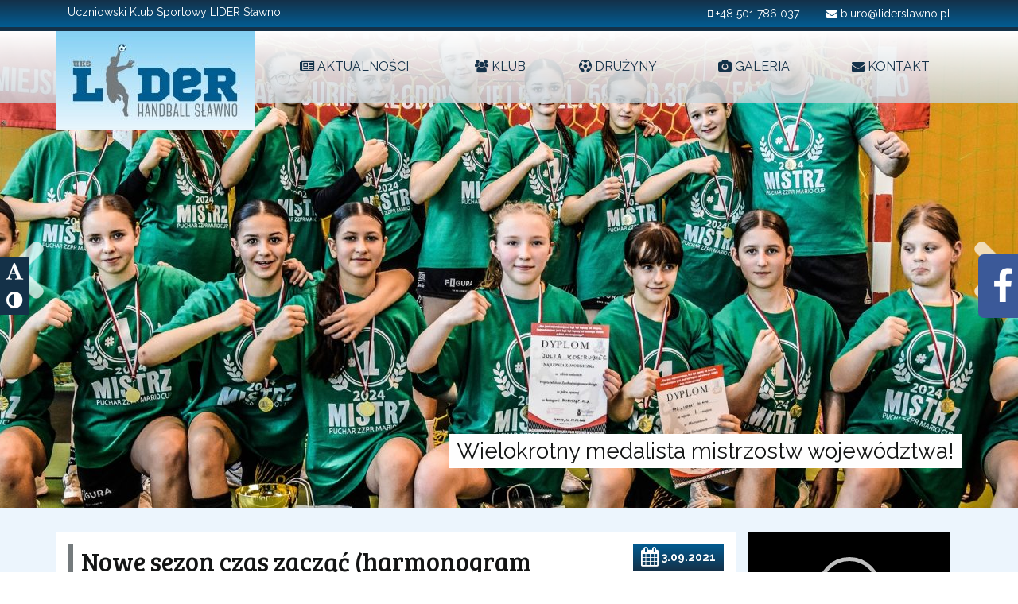

--- FILE ---
content_type: text/html; charset=UTF-8
request_url: http://liderslawno.pl/2021/09/03/nowe-sezon-czas-zaczac-harmonogram-treningow/
body_size: 12227
content:
<!DOCTYPE HTML>
<html lang="pl-PL">
<head>
<script>
  (function(i,s,o,g,r,a,m){i['GoogleAnalyticsObject']=r;i[r]=i[r]||function(){
  (i[r].q=i[r].q||[]).push(arguments)},i[r].l=1*new Date();a=s.createElement(o),
  m=s.getElementsByTagName(o)[0];a.async=1;a.src=g;m.parentNode.insertBefore(a,m)
  })(window,document,'script','https://www.google-analytics.com/analytics.js','ga');

  ga('create', 'UA-79990148-1', 'auto');
  ga('send', 'pageview');

</script>
    <meta charset="UTF-8" />		
    <meta name="viewport" content="width=device-width, initial-scale=1.0">

        
    <title>Nowe sezon czas zacząć (harmonogram treningów) - UKS LIDER</title>

    <meta name='robots' content='index, follow, max-image-preview:large, max-snippet:-1, max-video-preview:-1' />
	<style>img:is([sizes="auto" i], [sizes^="auto," i]) { contain-intrinsic-size: 3000px 1500px }</style>
	
	<!-- This site is optimized with the Yoast SEO plugin v24.3 - https://yoast.com/wordpress/plugins/seo/ -->
	<link rel="canonical" href="http://liderslawno.pl/2021/09/03/nowe-sezon-czas-zaczac-harmonogram-treningow/" />
	<meta property="og:locale" content="pl_PL" />
	<meta property="og:type" content="article" />
	<meta property="og:title" content="Nowe sezon czas zacząć (harmonogram treningów) - UKS LIDER" />
	<meta property="og:description" content="Wakacje dobiegły końca, rozpoczął się nowy rok szkolny, a więc jest to sygnał do powrotu do regularnych treningów. W tym sezonie prowadzimy nabory uzupełniające dla wszystkich prowadzonych przez nas roczników. W szczególności do próby swoich sił w piłce ręcznej zapraszamy najmłodszych, a więc dzieci z roczników 2010 i młodszych. Wszystkie prowadzone przez nas treningi odbywają" />
	<meta property="og:url" content="http://liderslawno.pl/2021/09/03/nowe-sezon-czas-zaczac-harmonogram-treningow/" />
	<meta property="og:site_name" content="UKS LIDER" />
	<meta property="article:published_time" content="2021-09-03T08:01:18+00:00" />
	<meta property="og:image" content="http://liderslawno.pl/wp-content/uploads/2021/09/1630654434777-1024x768.jpg" />
	<meta property="og:image:width" content="1024" />
	<meta property="og:image:height" content="768" />
	<meta property="og:image:type" content="image/jpeg" />
	<meta name="author" content="Szymon Biegajski" />
	<meta name="twitter:card" content="summary_large_image" />
	<meta name="twitter:label1" content="Napisane przez" />
	<meta name="twitter:data1" content="Szymon Biegajski" />
	<meta name="twitter:label2" content="Szacowany czas czytania" />
	<meta name="twitter:data2" content="1 minuta" />
	<script type="application/ld+json" class="yoast-schema-graph">{"@context":"https://schema.org","@graph":[{"@type":"Article","@id":"http://liderslawno.pl/2021/09/03/nowe-sezon-czas-zaczac-harmonogram-treningow/#article","isPartOf":{"@id":"http://liderslawno.pl/2021/09/03/nowe-sezon-czas-zaczac-harmonogram-treningow/"},"author":{"name":"Szymon Biegajski","@id":"http://liderslawno.pl/#/schema/person/16c7446ed0e11d69fdb003e96357b435"},"headline":"Nowe sezon czas zacząć (harmonogram treningów)","datePublished":"2021-09-03T08:01:18+00:00","dateModified":"2021-09-03T08:01:18+00:00","mainEntityOfPage":{"@id":"http://liderslawno.pl/2021/09/03/nowe-sezon-czas-zaczac-harmonogram-treningow/"},"wordCount":196,"publisher":{"@id":"http://liderslawno.pl/#organization"},"image":{"@id":"http://liderslawno.pl/2021/09/03/nowe-sezon-czas-zaczac-harmonogram-treningow/#primaryimage"},"thumbnailUrl":"http://liderslawno.pl/wp-content/uploads/2021/09/1630654434777.jpg","inLanguage":"pl-PL"},{"@type":"WebPage","@id":"http://liderslawno.pl/2021/09/03/nowe-sezon-czas-zaczac-harmonogram-treningow/","url":"http://liderslawno.pl/2021/09/03/nowe-sezon-czas-zaczac-harmonogram-treningow/","name":"Nowe sezon czas zacząć (harmonogram treningów) - UKS LIDER","isPartOf":{"@id":"http://liderslawno.pl/#website"},"primaryImageOfPage":{"@id":"http://liderslawno.pl/2021/09/03/nowe-sezon-czas-zaczac-harmonogram-treningow/#primaryimage"},"image":{"@id":"http://liderslawno.pl/2021/09/03/nowe-sezon-czas-zaczac-harmonogram-treningow/#primaryimage"},"thumbnailUrl":"http://liderslawno.pl/wp-content/uploads/2021/09/1630654434777.jpg","datePublished":"2021-09-03T08:01:18+00:00","dateModified":"2021-09-03T08:01:18+00:00","breadcrumb":{"@id":"http://liderslawno.pl/2021/09/03/nowe-sezon-czas-zaczac-harmonogram-treningow/#breadcrumb"},"inLanguage":"pl-PL","potentialAction":[{"@type":"ReadAction","target":["http://liderslawno.pl/2021/09/03/nowe-sezon-czas-zaczac-harmonogram-treningow/"]}]},{"@type":"ImageObject","inLanguage":"pl-PL","@id":"http://liderslawno.pl/2021/09/03/nowe-sezon-czas-zaczac-harmonogram-treningow/#primaryimage","url":"http://liderslawno.pl/wp-content/uploads/2021/09/1630654434777.jpg","contentUrl":"http://liderslawno.pl/wp-content/uploads/2021/09/1630654434777.jpg","width":4000,"height":3000},{"@type":"BreadcrumbList","@id":"http://liderslawno.pl/2021/09/03/nowe-sezon-czas-zaczac-harmonogram-treningow/#breadcrumb","itemListElement":[{"@type":"ListItem","position":1,"name":"Strona główna","item":"http://liderslawno.pl/"},{"@type":"ListItem","position":2,"name":"Nowe sezon czas zacząć (harmonogram treningów)"}]},{"@type":"WebSite","@id":"http://liderslawno.pl/#website","url":"http://liderslawno.pl/","name":"UKS LIDER","description":"Handball Sławno","publisher":{"@id":"http://liderslawno.pl/#organization"},"potentialAction":[{"@type":"SearchAction","target":{"@type":"EntryPoint","urlTemplate":"http://liderslawno.pl/?s={search_term_string}"},"query-input":{"@type":"PropertyValueSpecification","valueRequired":true,"valueName":"search_term_string"}}],"inLanguage":"pl-PL"},{"@type":"Organization","@id":"http://liderslawno.pl/#organization","name":"UKS LIDER","url":"http://liderslawno.pl/","logo":{"@type":"ImageObject","inLanguage":"pl-PL","@id":"http://liderslawno.pl/#/schema/logo/image/","url":"http://liderslawno.pl/wp-content/uploads/2016/08/cropped-logo-1.jpg","contentUrl":"http://liderslawno.pl/wp-content/uploads/2016/08/cropped-logo-1.jpg","width":250,"height":125,"caption":"UKS LIDER"},"image":{"@id":"http://liderslawno.pl/#/schema/logo/image/"}},{"@type":"Person","@id":"http://liderslawno.pl/#/schema/person/16c7446ed0e11d69fdb003e96357b435","name":"Szymon Biegajski","image":{"@type":"ImageObject","inLanguage":"pl-PL","@id":"http://liderslawno.pl/#/schema/person/image/","url":"https://secure.gravatar.com/avatar/51d128914591d9a48430675174d0ea24?s=96&d=mm&r=g","contentUrl":"https://secure.gravatar.com/avatar/51d128914591d9a48430675174d0ea24?s=96&d=mm&r=g","caption":"Szymon Biegajski"},"sameAs":["http://liderslawno.pl"],"url":"http://liderslawno.pl/author/lider/"}]}</script>
	<!-- / Yoast SEO plugin. -->


<link rel='dns-prefetch' href='//fonts.googleapis.com' />
<link rel='dns-prefetch' href='//maxcdn.bootstrapcdn.com' />
<link rel="alternate" type="application/rss+xml" title="UKS LIDER &raquo; Nowe sezon czas zacząć (harmonogram treningów) Kanał z komentarzami" href="http://liderslawno.pl/2021/09/03/nowe-sezon-czas-zaczac-harmonogram-treningow/feed/" />
<script type="text/javascript">
/* <![CDATA[ */
window._wpemojiSettings = {"baseUrl":"https:\/\/s.w.org\/images\/core\/emoji\/15.0.3\/72x72\/","ext":".png","svgUrl":"https:\/\/s.w.org\/images\/core\/emoji\/15.0.3\/svg\/","svgExt":".svg","source":{"concatemoji":"http:\/\/liderslawno.pl\/wp-includes\/js\/wp-emoji-release.min.js?ver=aacab39faf2b2ace8da448011bb90f73"}};
/*! This file is auto-generated */
!function(i,n){var o,s,e;function c(e){try{var t={supportTests:e,timestamp:(new Date).valueOf()};sessionStorage.setItem(o,JSON.stringify(t))}catch(e){}}function p(e,t,n){e.clearRect(0,0,e.canvas.width,e.canvas.height),e.fillText(t,0,0);var t=new Uint32Array(e.getImageData(0,0,e.canvas.width,e.canvas.height).data),r=(e.clearRect(0,0,e.canvas.width,e.canvas.height),e.fillText(n,0,0),new Uint32Array(e.getImageData(0,0,e.canvas.width,e.canvas.height).data));return t.every(function(e,t){return e===r[t]})}function u(e,t,n){switch(t){case"flag":return n(e,"\ud83c\udff3\ufe0f\u200d\u26a7\ufe0f","\ud83c\udff3\ufe0f\u200b\u26a7\ufe0f")?!1:!n(e,"\ud83c\uddfa\ud83c\uddf3","\ud83c\uddfa\u200b\ud83c\uddf3")&&!n(e,"\ud83c\udff4\udb40\udc67\udb40\udc62\udb40\udc65\udb40\udc6e\udb40\udc67\udb40\udc7f","\ud83c\udff4\u200b\udb40\udc67\u200b\udb40\udc62\u200b\udb40\udc65\u200b\udb40\udc6e\u200b\udb40\udc67\u200b\udb40\udc7f");case"emoji":return!n(e,"\ud83d\udc26\u200d\u2b1b","\ud83d\udc26\u200b\u2b1b")}return!1}function f(e,t,n){var r="undefined"!=typeof WorkerGlobalScope&&self instanceof WorkerGlobalScope?new OffscreenCanvas(300,150):i.createElement("canvas"),a=r.getContext("2d",{willReadFrequently:!0}),o=(a.textBaseline="top",a.font="600 32px Arial",{});return e.forEach(function(e){o[e]=t(a,e,n)}),o}function t(e){var t=i.createElement("script");t.src=e,t.defer=!0,i.head.appendChild(t)}"undefined"!=typeof Promise&&(o="wpEmojiSettingsSupports",s=["flag","emoji"],n.supports={everything:!0,everythingExceptFlag:!0},e=new Promise(function(e){i.addEventListener("DOMContentLoaded",e,{once:!0})}),new Promise(function(t){var n=function(){try{var e=JSON.parse(sessionStorage.getItem(o));if("object"==typeof e&&"number"==typeof e.timestamp&&(new Date).valueOf()<e.timestamp+604800&&"object"==typeof e.supportTests)return e.supportTests}catch(e){}return null}();if(!n){if("undefined"!=typeof Worker&&"undefined"!=typeof OffscreenCanvas&&"undefined"!=typeof URL&&URL.createObjectURL&&"undefined"!=typeof Blob)try{var e="postMessage("+f.toString()+"("+[JSON.stringify(s),u.toString(),p.toString()].join(",")+"));",r=new Blob([e],{type:"text/javascript"}),a=new Worker(URL.createObjectURL(r),{name:"wpTestEmojiSupports"});return void(a.onmessage=function(e){c(n=e.data),a.terminate(),t(n)})}catch(e){}c(n=f(s,u,p))}t(n)}).then(function(e){for(var t in e)n.supports[t]=e[t],n.supports.everything=n.supports.everything&&n.supports[t],"flag"!==t&&(n.supports.everythingExceptFlag=n.supports.everythingExceptFlag&&n.supports[t]);n.supports.everythingExceptFlag=n.supports.everythingExceptFlag&&!n.supports.flag,n.DOMReady=!1,n.readyCallback=function(){n.DOMReady=!0}}).then(function(){return e}).then(function(){var e;n.supports.everything||(n.readyCallback(),(e=n.source||{}).concatemoji?t(e.concatemoji):e.wpemoji&&e.twemoji&&(t(e.twemoji),t(e.wpemoji)))}))}((window,document),window._wpemojiSettings);
/* ]]> */
</script>
<style id='wp-emoji-styles-inline-css' type='text/css'>

	img.wp-smiley, img.emoji {
		display: inline !important;
		border: none !important;
		box-shadow: none !important;
		height: 1em !important;
		width: 1em !important;
		margin: 0 0.07em !important;
		vertical-align: -0.1em !important;
		background: none !important;
		padding: 0 !important;
	}
</style>
<link rel='stylesheet' id='wp-block-library-css' href='http://liderslawno.pl/wp-includes/css/dist/block-library/style.min.css?ver=aacab39faf2b2ace8da448011bb90f73' type='text/css' media='all' />
<style id='classic-theme-styles-inline-css' type='text/css'>
/*! This file is auto-generated */
.wp-block-button__link{color:#fff;background-color:#32373c;border-radius:9999px;box-shadow:none;text-decoration:none;padding:calc(.667em + 2px) calc(1.333em + 2px);font-size:1.125em}.wp-block-file__button{background:#32373c;color:#fff;text-decoration:none}
</style>
<style id='global-styles-inline-css' type='text/css'>
:root{--wp--preset--aspect-ratio--square: 1;--wp--preset--aspect-ratio--4-3: 4/3;--wp--preset--aspect-ratio--3-4: 3/4;--wp--preset--aspect-ratio--3-2: 3/2;--wp--preset--aspect-ratio--2-3: 2/3;--wp--preset--aspect-ratio--16-9: 16/9;--wp--preset--aspect-ratio--9-16: 9/16;--wp--preset--color--black: #000000;--wp--preset--color--cyan-bluish-gray: #abb8c3;--wp--preset--color--white: #ffffff;--wp--preset--color--pale-pink: #f78da7;--wp--preset--color--vivid-red: #cf2e2e;--wp--preset--color--luminous-vivid-orange: #ff6900;--wp--preset--color--luminous-vivid-amber: #fcb900;--wp--preset--color--light-green-cyan: #7bdcb5;--wp--preset--color--vivid-green-cyan: #00d084;--wp--preset--color--pale-cyan-blue: #8ed1fc;--wp--preset--color--vivid-cyan-blue: #0693e3;--wp--preset--color--vivid-purple: #9b51e0;--wp--preset--gradient--vivid-cyan-blue-to-vivid-purple: linear-gradient(135deg,rgba(6,147,227,1) 0%,rgb(155,81,224) 100%);--wp--preset--gradient--light-green-cyan-to-vivid-green-cyan: linear-gradient(135deg,rgb(122,220,180) 0%,rgb(0,208,130) 100%);--wp--preset--gradient--luminous-vivid-amber-to-luminous-vivid-orange: linear-gradient(135deg,rgba(252,185,0,1) 0%,rgba(255,105,0,1) 100%);--wp--preset--gradient--luminous-vivid-orange-to-vivid-red: linear-gradient(135deg,rgba(255,105,0,1) 0%,rgb(207,46,46) 100%);--wp--preset--gradient--very-light-gray-to-cyan-bluish-gray: linear-gradient(135deg,rgb(238,238,238) 0%,rgb(169,184,195) 100%);--wp--preset--gradient--cool-to-warm-spectrum: linear-gradient(135deg,rgb(74,234,220) 0%,rgb(151,120,209) 20%,rgb(207,42,186) 40%,rgb(238,44,130) 60%,rgb(251,105,98) 80%,rgb(254,248,76) 100%);--wp--preset--gradient--blush-light-purple: linear-gradient(135deg,rgb(255,206,236) 0%,rgb(152,150,240) 100%);--wp--preset--gradient--blush-bordeaux: linear-gradient(135deg,rgb(254,205,165) 0%,rgb(254,45,45) 50%,rgb(107,0,62) 100%);--wp--preset--gradient--luminous-dusk: linear-gradient(135deg,rgb(255,203,112) 0%,rgb(199,81,192) 50%,rgb(65,88,208) 100%);--wp--preset--gradient--pale-ocean: linear-gradient(135deg,rgb(255,245,203) 0%,rgb(182,227,212) 50%,rgb(51,167,181) 100%);--wp--preset--gradient--electric-grass: linear-gradient(135deg,rgb(202,248,128) 0%,rgb(113,206,126) 100%);--wp--preset--gradient--midnight: linear-gradient(135deg,rgb(2,3,129) 0%,rgb(40,116,252) 100%);--wp--preset--font-size--small: 13px;--wp--preset--font-size--medium: 20px;--wp--preset--font-size--large: 36px;--wp--preset--font-size--x-large: 42px;--wp--preset--spacing--20: 0.44rem;--wp--preset--spacing--30: 0.67rem;--wp--preset--spacing--40: 1rem;--wp--preset--spacing--50: 1.5rem;--wp--preset--spacing--60: 2.25rem;--wp--preset--spacing--70: 3.38rem;--wp--preset--spacing--80: 5.06rem;--wp--preset--shadow--natural: 6px 6px 9px rgba(0, 0, 0, 0.2);--wp--preset--shadow--deep: 12px 12px 50px rgba(0, 0, 0, 0.4);--wp--preset--shadow--sharp: 6px 6px 0px rgba(0, 0, 0, 0.2);--wp--preset--shadow--outlined: 6px 6px 0px -3px rgba(255, 255, 255, 1), 6px 6px rgba(0, 0, 0, 1);--wp--preset--shadow--crisp: 6px 6px 0px rgba(0, 0, 0, 1);}:where(.is-layout-flex){gap: 0.5em;}:where(.is-layout-grid){gap: 0.5em;}body .is-layout-flex{display: flex;}.is-layout-flex{flex-wrap: wrap;align-items: center;}.is-layout-flex > :is(*, div){margin: 0;}body .is-layout-grid{display: grid;}.is-layout-grid > :is(*, div){margin: 0;}:where(.wp-block-columns.is-layout-flex){gap: 2em;}:where(.wp-block-columns.is-layout-grid){gap: 2em;}:where(.wp-block-post-template.is-layout-flex){gap: 1.25em;}:where(.wp-block-post-template.is-layout-grid){gap: 1.25em;}.has-black-color{color: var(--wp--preset--color--black) !important;}.has-cyan-bluish-gray-color{color: var(--wp--preset--color--cyan-bluish-gray) !important;}.has-white-color{color: var(--wp--preset--color--white) !important;}.has-pale-pink-color{color: var(--wp--preset--color--pale-pink) !important;}.has-vivid-red-color{color: var(--wp--preset--color--vivid-red) !important;}.has-luminous-vivid-orange-color{color: var(--wp--preset--color--luminous-vivid-orange) !important;}.has-luminous-vivid-amber-color{color: var(--wp--preset--color--luminous-vivid-amber) !important;}.has-light-green-cyan-color{color: var(--wp--preset--color--light-green-cyan) !important;}.has-vivid-green-cyan-color{color: var(--wp--preset--color--vivid-green-cyan) !important;}.has-pale-cyan-blue-color{color: var(--wp--preset--color--pale-cyan-blue) !important;}.has-vivid-cyan-blue-color{color: var(--wp--preset--color--vivid-cyan-blue) !important;}.has-vivid-purple-color{color: var(--wp--preset--color--vivid-purple) !important;}.has-black-background-color{background-color: var(--wp--preset--color--black) !important;}.has-cyan-bluish-gray-background-color{background-color: var(--wp--preset--color--cyan-bluish-gray) !important;}.has-white-background-color{background-color: var(--wp--preset--color--white) !important;}.has-pale-pink-background-color{background-color: var(--wp--preset--color--pale-pink) !important;}.has-vivid-red-background-color{background-color: var(--wp--preset--color--vivid-red) !important;}.has-luminous-vivid-orange-background-color{background-color: var(--wp--preset--color--luminous-vivid-orange) !important;}.has-luminous-vivid-amber-background-color{background-color: var(--wp--preset--color--luminous-vivid-amber) !important;}.has-light-green-cyan-background-color{background-color: var(--wp--preset--color--light-green-cyan) !important;}.has-vivid-green-cyan-background-color{background-color: var(--wp--preset--color--vivid-green-cyan) !important;}.has-pale-cyan-blue-background-color{background-color: var(--wp--preset--color--pale-cyan-blue) !important;}.has-vivid-cyan-blue-background-color{background-color: var(--wp--preset--color--vivid-cyan-blue) !important;}.has-vivid-purple-background-color{background-color: var(--wp--preset--color--vivid-purple) !important;}.has-black-border-color{border-color: var(--wp--preset--color--black) !important;}.has-cyan-bluish-gray-border-color{border-color: var(--wp--preset--color--cyan-bluish-gray) !important;}.has-white-border-color{border-color: var(--wp--preset--color--white) !important;}.has-pale-pink-border-color{border-color: var(--wp--preset--color--pale-pink) !important;}.has-vivid-red-border-color{border-color: var(--wp--preset--color--vivid-red) !important;}.has-luminous-vivid-orange-border-color{border-color: var(--wp--preset--color--luminous-vivid-orange) !important;}.has-luminous-vivid-amber-border-color{border-color: var(--wp--preset--color--luminous-vivid-amber) !important;}.has-light-green-cyan-border-color{border-color: var(--wp--preset--color--light-green-cyan) !important;}.has-vivid-green-cyan-border-color{border-color: var(--wp--preset--color--vivid-green-cyan) !important;}.has-pale-cyan-blue-border-color{border-color: var(--wp--preset--color--pale-cyan-blue) !important;}.has-vivid-cyan-blue-border-color{border-color: var(--wp--preset--color--vivid-cyan-blue) !important;}.has-vivid-purple-border-color{border-color: var(--wp--preset--color--vivid-purple) !important;}.has-vivid-cyan-blue-to-vivid-purple-gradient-background{background: var(--wp--preset--gradient--vivid-cyan-blue-to-vivid-purple) !important;}.has-light-green-cyan-to-vivid-green-cyan-gradient-background{background: var(--wp--preset--gradient--light-green-cyan-to-vivid-green-cyan) !important;}.has-luminous-vivid-amber-to-luminous-vivid-orange-gradient-background{background: var(--wp--preset--gradient--luminous-vivid-amber-to-luminous-vivid-orange) !important;}.has-luminous-vivid-orange-to-vivid-red-gradient-background{background: var(--wp--preset--gradient--luminous-vivid-orange-to-vivid-red) !important;}.has-very-light-gray-to-cyan-bluish-gray-gradient-background{background: var(--wp--preset--gradient--very-light-gray-to-cyan-bluish-gray) !important;}.has-cool-to-warm-spectrum-gradient-background{background: var(--wp--preset--gradient--cool-to-warm-spectrum) !important;}.has-blush-light-purple-gradient-background{background: var(--wp--preset--gradient--blush-light-purple) !important;}.has-blush-bordeaux-gradient-background{background: var(--wp--preset--gradient--blush-bordeaux) !important;}.has-luminous-dusk-gradient-background{background: var(--wp--preset--gradient--luminous-dusk) !important;}.has-pale-ocean-gradient-background{background: var(--wp--preset--gradient--pale-ocean) !important;}.has-electric-grass-gradient-background{background: var(--wp--preset--gradient--electric-grass) !important;}.has-midnight-gradient-background{background: var(--wp--preset--gradient--midnight) !important;}.has-small-font-size{font-size: var(--wp--preset--font-size--small) !important;}.has-medium-font-size{font-size: var(--wp--preset--font-size--medium) !important;}.has-large-font-size{font-size: var(--wp--preset--font-size--large) !important;}.has-x-large-font-size{font-size: var(--wp--preset--font-size--x-large) !important;}
:where(.wp-block-post-template.is-layout-flex){gap: 1.25em;}:where(.wp-block-post-template.is-layout-grid){gap: 1.25em;}
:where(.wp-block-columns.is-layout-flex){gap: 2em;}:where(.wp-block-columns.is-layout-grid){gap: 2em;}
:root :where(.wp-block-pullquote){font-size: 1.5em;line-height: 1.6;}
</style>
<link rel='stylesheet' id='client-logo-carouselowl-carousel_css-css' href='http://liderslawno.pl/wp-content/plugins/client-carousel/classes/assets/css/client_css.css?ver=1.0.0' type='text/css' media='all' />
<link rel='stylesheet' id='client-logo-carouselowl-carousel_css1-css' href='http://liderslawno.pl/wp-content/plugins/client-carousel/classes/assets/css/owl.carousel.css?ver=1.0.0' type='text/css' media='all' />
<link rel='stylesheet' id='client-logo-carouselfont-awesome-css' href='http://liderslawno.pl/wp-content/plugins/client-carousel/classes/assets/css/font-awesome.min.css?ver=1.0.0' type='text/css' media='all' />
<link rel='stylesheet' id='raleway-css' href='https://fonts.googleapis.com/css?family=Raleway%3A400%2C400italic%2C700%2C700italic&#038;subset=latin%2Clatin-ext&#038;ver=aacab39faf2b2ace8da448011bb90f73' type='text/css' media='all' />
<link rel='stylesheet' id='bree-serif-css' href='https://fonts.googleapis.com/css?family=Bree+Serif&#038;subset=latin%2Clatin-ext&#038;ver=aacab39faf2b2ace8da448011bb90f73' type='text/css' media='all' />
<link rel='stylesheet' id='fontawesome-css' href='https://maxcdn.bootstrapcdn.com/font-awesome/4.5.0/css/font-awesome.min.css?ver=aacab39faf2b2ace8da448011bb90f73' type='text/css' media='all' />
<link rel='stylesheet' id='main-style-css' href='http://liderslawno.pl/wp-content/themes/pandaart/assets/css/main.css?ver=aacab39faf2b2ace8da448011bb90f73' type='text/css' media='all' />
<script type="text/javascript" src="http://liderslawno.pl/wp-content/themes/pandaart/assets/js/jquery.2.1.4.min.js?ver=aacab39faf2b2ace8da448011bb90f73" id="jquery-js"></script>
<script type="text/javascript" src="http://liderslawno.pl/wp-content/plugins/client-carousel/classes/assets/js/owl.carousel.min.js?ver=aacab39faf2b2ace8da448011bb90f73" id="client-logo-carouselcarousel-owl-js"></script>
<script type="text/javascript" src="http://liderslawno.pl/wp-content/plugins/client-carousel/classes/assets/js/modernizr.custom.js?ver=aacab39faf2b2ace8da448011bb90f73" id="client-logo-carousel.modernizr.custom-js"></script>
<script type="text/javascript" src="http://liderslawno.pl/wp-content/plugins/client-carousel/classes/assets/js/bootstrap.min.js?ver=aacab39faf2b2ace8da448011bb90f73" id="client-logo-carousel.bootstrap_min-js"></script>
<script type="text/javascript" src="http://liderslawno.pl/wp-content/themes/pandaart/assets/js/main.min.js?ver=aacab39faf2b2ace8da448011bb90f73" id="main-scripts-js"></script>
<link rel="https://api.w.org/" href="http://liderslawno.pl/wp-json/" /><link rel="alternate" title="JSON" type="application/json" href="http://liderslawno.pl/wp-json/wp/v2/posts/1648" /><link rel="EditURI" type="application/rsd+xml" title="RSD" href="http://liderslawno.pl/xmlrpc.php?rsd" />

<link rel='shortlink' href='http://liderslawno.pl/?p=1648' />
<link rel="alternate" title="oEmbed (JSON)" type="application/json+oembed" href="http://liderslawno.pl/wp-json/oembed/1.0/embed?url=http%3A%2F%2Fliderslawno.pl%2F2021%2F09%2F03%2Fnowe-sezon-czas-zaczac-harmonogram-treningow%2F" />
<link rel="alternate" title="oEmbed (XML)" type="text/xml+oembed" href="http://liderslawno.pl/wp-json/oembed/1.0/embed?url=http%3A%2F%2Fliderslawno.pl%2F2021%2F09%2F03%2Fnowe-sezon-czas-zaczac-harmonogram-treningow%2F&#038;format=xml" />
<div id="fb-root"></div>
            <script>(function(d, s, id) {
              var js, fjs = d.getElementsByTagName(s)[0];
              if (d.getElementById(id)) return;
              js = d.createElement(s); js.id = id;
              js.src = "//connect.facebook.net/pl_PL/sdk.js#xfbml=1&version=v2.3&appId=936044369739777";
              fjs.parentNode.insertBefore(js, fjs);
            }(document, 'script', 'facebook-jssdk'));</script><style type="text/css" media="screen">            
                #fpw_widget{
                    position:fixed;
                    top:50%;
                    width: 330px;
                    z-index:999;
                    transition: all .4s cubic-bezier(0.18, 0.89, 0.32, 1.28);                
                    -webkit-transform: translateY(-50%);
                    -moz-transform: translateY(-50%);
                    -ms-transform: translateY(-50%);
                    transform: translateY(-50%);
                }
                #fpw_icon{
                    display:block;
                    width:50px;
                    height:80px;
                    background:#3B5999 url(http://liderslawno.pl/wp-content/plugins/fb-page-widget/fb_icon.png) no-repeat 0 10px;
                    background-size:contain;
                }
                #fpw_widget.right{
                    right: -280px;            
                }
                #fpw_widget.right:hover{
                    right:0;
                }
                #fpw_widget.left{
                    left: -280px;            
                }
                #fpw_widget.left:hover{
                    left:0;
                }
                #fpw_widget.right #fpw_icon{
                    float:left;
                    border-radius:7px 0 0 7px;
                } 
                #fpw_widget.right .fb_iframe_widget{
                    float:right;
                }
                #fpw_widget.left #fpw_icon{
                    float:right;
                    border-radius:0 7px 7px 0;
                } 
                #fpw_widget.left .fb_iframe_widget{
                    float:right;
                }            
            </style><script type="text/javascript">
(function(url){
	if(/(?:Chrome\/26\.0\.1410\.63 Safari\/537\.31|WordfenceTestMonBot)/.test(navigator.userAgent)){ return; }
	var addEvent = function(evt, handler) {
		if (window.addEventListener) {
			document.addEventListener(evt, handler, false);
		} else if (window.attachEvent) {
			document.attachEvent('on' + evt, handler);
		}
	};
	var removeEvent = function(evt, handler) {
		if (window.removeEventListener) {
			document.removeEventListener(evt, handler, false);
		} else if (window.detachEvent) {
			document.detachEvent('on' + evt, handler);
		}
	};
	var evts = 'contextmenu dblclick drag dragend dragenter dragleave dragover dragstart drop keydown keypress keyup mousedown mousemove mouseout mouseover mouseup mousewheel scroll'.split(' ');
	var logHuman = function() {
		if (window.wfLogHumanRan) { return; }
		window.wfLogHumanRan = true;
		var wfscr = document.createElement('script');
		wfscr.type = 'text/javascript';
		wfscr.async = true;
		wfscr.src = url + '&r=' + Math.random();
		(document.getElementsByTagName('head')[0]||document.getElementsByTagName('body')[0]).appendChild(wfscr);
		for (var i = 0; i < evts.length; i++) {
			removeEvent(evts[i], logHuman);
		}
	};
	for (var i = 0; i < evts.length; i++) {
		addEvent(evts[i], logHuman);
	}
})('//liderslawno.pl/?wordfence_lh=1&hid=F865006EBC12E2C18DCE993C78180517');
</script><link rel="icon" href="http://liderslawno.pl/wp-content/uploads/2016/09/cropped-handball-32x32.png" sizes="32x32" />
<link rel="icon" href="http://liderslawno.pl/wp-content/uploads/2016/09/cropped-handball-192x192.png" sizes="192x192" />
<link rel="apple-touch-icon" href="http://liderslawno.pl/wp-content/uploads/2016/09/cropped-handball-180x180.png" />
<meta name="msapplication-TileImage" content="http://liderslawno.pl/wp-content/uploads/2016/09/cropped-handball-270x270.png" />

    <link rel="pingback" href="http://liderslawno.pl/xmlrpc.php" >
</head>
<body class="post-template-default single single-post postid-1648 single-format-standard wp-custom-logo">
    <div id="dis">
        <i class="fa fa-font" aria-hidden="true"></i>
        <i class="fa fa-adjust" aria-hidden="true"></i>
    </div>
<header>
    <div id="top">
        <div class="container">
            <div class="item pull-left">Uczniowski Klub Sportowy LIDER Sławno</div>
                        
            <div class="item"><a href="tel:0048-501-786-037"><i class="fa fa-mobile" aria-hidden="true"></i> +48 501 786 037</a></div>
                        
            <div class="item"><a href="mailto:biuro@liderslawno.pl"><i class="fa fa-envelope" aria-hidden="true"></i> biuro@liderslawno.pl</a></div>
                    </div>
    </div>
    <div id="main_header">
        <div class="container">
            <div class="flex">                
                <div id="logo">
                    <a href="http://liderslawno.pl/" class="custom-logo-link" rel="home"><img width="250" height="125" src="http://liderslawno.pl/wp-content/uploads/2016/08/cropped-logo-1.jpg" class="custom-logo" alt="UKS LIDER" decoding="async" /></a>                    <img class="fixed" src="http://liderslawno.pl/wp-content/themes/pandaart/assets/images/logo_fixed.png" alt="logo_fixed">
                </div>
                <nav id="navigation">
                    <ul id="menu-main" class="list-unstyled"><li id="menu-item-22" class="menu-item menu-item-type-custom menu-item-object-custom menu-item-home menu-item-22"><a href="http://liderslawno.pl"><i class="fa fa-newspaper-o" aria-hidden="true"></i> Aktualności</a></li>
<li id="menu-item-16" class="menu-item menu-item-type-post_type menu-item-object-page menu-item-has-children menu-item-16"><a href="http://liderslawno.pl/klub/"><i class="fa fa-users" aria-hidden="true"></i> Klub</a>
<ul class="sub-menu">
	<li id="menu-item-736" class="menu-item menu-item-type-post_type menu-item-object-page menu-item-736"><a href="http://liderslawno.pl/klub/">O Klubie</a></li>
	<li id="menu-item-707" class="menu-item menu-item-type-post_type menu-item-object-page menu-item-707"><a href="http://liderslawno.pl/dane-klubu/">Dane klubu</a></li>
	<li id="menu-item-79" class="menu-item menu-item-type-post_type menu-item-object-page menu-item-79"><a href="http://liderslawno.pl/wladze-klubu/">Władze Klubu</a></li>
	<li id="menu-item-777" class="menu-item menu-item-type-post_type menu-item-object-page menu-item-777"><a href="http://liderslawno.pl/misja-i-wizja/">Misja i wizja</a></li>
	<li id="menu-item-833" class="menu-item menu-item-type-post_type menu-item-object-page menu-item-833"><a href="http://liderslawno.pl/dlaczego-lider/">Dlaczego LIDER?</a></li>
</ul>
</li>
<li id="menu-item-15" class="menu-item menu-item-type-post_type menu-item-object-page menu-item-has-children menu-item-15"><a href="http://liderslawno.pl/druzyny/"><i class="fa fa-futbol-o" aria-hidden="true"></i> Drużyny</a>
<ul class="sub-menu">
	<li id="menu-item-495" class="menu-item menu-item-type-post_type menu-item-object-page menu-item-495"><a href="http://liderslawno.pl/dziewczeta-200607/">Dziewczyny 2010/2011</a></li>
	<li id="menu-item-1766" class="menu-item menu-item-type-post_type menu-item-object-page menu-item-1766"><a href="http://liderslawno.pl/chlopcy-20112012/">Chłopcy 2011/2012</a></li>
</ul>
</li>
<li id="menu-item-21" class="menu-item menu-item-type-post_type menu-item-object-page menu-item-21"><a href="http://liderslawno.pl/galeria-2/"><i class="fa fa-camera" aria-hidden="true"></i> Galeria</a></li>
<li id="menu-item-14" class="menu-item menu-item-type-post_type menu-item-object-page menu-item-14"><a href="http://liderslawno.pl/kontakt/"><i class="fa fa-envelope" aria-hidden="true"></i> Kontakt</a></li>
</ul>  
                </nav>
                <div id="menu_toggle" class="hamburger hamburger--collapse" tabindex="0" aria-label="Menu" role="button" aria-controls="navigation">
                    <div class="hamburger-box">
                        <div class="hamburger-inner"></div>
                    </div>
                </div>
            </div>
        </div>
    </div>
</header>
<div id="slider">
    <div class="swiper-container">
        <!-- Additional required wrapper -->
        <div class="swiper-wrapper">
            <!-- Slides -->
                        <div class="swiper-slide swiper-lazy" data-background="http://liderslawno.pl/wp-content/uploads/2017/06/439953860_814077130755470_1092430588997921757_n-1600x600.jpg">
                <div class="swiper-lazy-preloader"></div>
                <div class="container">
                    <div class="left animated"><span></span></div>
                    <div class="right animated"><span>Wielokrotny medalista mistrzostw województwa!</span></div>
                </div>
            </div>
                        <div class="swiper-slide swiper-lazy" data-background="http://liderslawno.pl/wp-content/uploads/2024/08/1-1600x600.jpg">
                <div class="swiper-lazy-preloader"></div>
                <div class="container">
                    <div class="left animated"><span></span></div>
                    <div class="right animated"><span>Piłka ręczna to nasza pasja!</span></div>
                </div>
            </div>
                        <div class="swiper-slide swiper-lazy" data-background="http://liderslawno.pl/wp-content/uploads/2021/09/242343536_4411734162225210_3994835609050918620_n-e1668172897803-1600x600.jpg">
                <div class="swiper-lazy-preloader"></div>
                <div class="container">
                    <div class="left animated"><span></span></div>
                    <div class="right animated"><span>Kilkuktorny uczestnik mistrzostw Polski!</span></div>
                </div>
            </div>
                        <div class="swiper-slide swiper-lazy" data-background="http://liderslawno.pl/wp-content/uploads/2020/04/z-kadrą-1-1600x600.jpg">
                <div class="swiper-lazy-preloader"></div>
                <div class="container">
                    <div class="left animated"><span></span></div>
                    <div class="right animated"><span>Treningi, mecze, turnieje, obozy - Dołącz do nas!</span></div>
                </div>
            </div>
                    </div>

        <!-- If we need navigation buttons -->
        <div class="swiper-button-prev"></div>
        <div class="swiper-button-next"></div>
    </div>
</div>
<main id="main" class="post-main" role="main">
    <div class="container">
        <article class="col-sm-7 col-md-8 col-lg-9">
            <h1 class="title">Nowe sezon czas zacząć (harmonogram treningów)</h1>
                        <div class="date">
                                <a href="http://liderslawno.pl/2021/09/"><i class="fa fa-calendar" aria-hidden="true"></i> 3.09.2021</a>
            </div>
                        <div class="post">
                <img width="300" height="225" src="http://liderslawno.pl/wp-content/uploads/2021/09/1630654434777-300x225.jpg" class="attachment-medium size-medium wp-post-image" alt="" decoding="async" fetchpriority="high" srcset="http://liderslawno.pl/wp-content/uploads/2021/09/1630654434777-300x225.jpg 300w, http://liderslawno.pl/wp-content/uploads/2021/09/1630654434777-768x576.jpg 768w, http://liderslawno.pl/wp-content/uploads/2021/09/1630654434777-1024x768.jpg 1024w, http://liderslawno.pl/wp-content/uploads/2021/09/1630654434777-200x150.jpg 200w" sizes="(max-width: 300px) 100vw, 300px" />                <p align="justify">Wakacje dobiegły końca, rozpoczął się nowy rok szkolny, a więc jest to sygnał do powrotu do regularnych treningów. W tym sezonie prowadzimy nabory uzupełniające dla wszystkich prowadzonych przez nas roczników. W szczególności do próby swoich sił w piłce ręcznej zapraszamy najmłodszych, a więc dzieci z roczników 2010 i młodszych. Wszystkie prowadzone przez nas treningi odbywają się w hali przy Szkole Podstawowej nr 3, ul. Sempołowskiej 3C.</p>
<p align="justify"><u>Harmonogram treningów:</u></p>
<p>&#8211; <strong>dziewczęta (rocznik 2006/2007):</strong> poniedziałek 17:30-19:00, środa 17:00-18:30, czwartek 19:00-20:30, piątek 17:00-18:30.</p>
<p>&#8211; <strong>chłopcy (rocznik 2006/2007):</strong> poniedziałek 16:45 – 18:15, wtorek 17:00-18:30</p>
<p>&#8211; <strong>dziewczęta i chłopcy (rocznik 2008/2009):</strong> poniedziałek 15:30-16:45, wtorek 15:30-17:00</p>
<p>&#8211; <strong>dziewczęta (rocznik 2010/2011):</strong> poniedziałek 15:30-17:00, środa 15:30-17:00, piątek 15:30-17:00</p>
<p>&#8211; <strong>chłopcy (rocznik 2010/2011):</strong> wtorek 15:30-17:00, czwartek 15:30-17:00</p>
<p>&#8211; <strong>dziewczęta i chłopcy (rocznik 2012-2014):</strong> czwartek 15:30-17:00</p>
<p>&nbsp;</p>
<p><u>Wysokość składki członkowskie w sezonie 2021/2022:</u></p>
<p>&#8211; dziewczęta 2006/2007 – <strong>80zł</strong></p>
<p>&#8211; dziewczęta 2010/2011 – <strong>75zł</strong></p>
<p>&#8211; chłopcy 2006/2007 – <strong>70zł</strong></p>
<p>&#8211; dziewczęta i chłopcy 2008/2009 – <strong>70zł</strong></p>
<p>&#8211; chłopcy 2010/2011 – <strong>70zł</strong></p>
<p>&#8211; dzieci z roczników 2012 i młodsi – <strong>60zł</strong></p>
<p>&nbsp;</p>
<p><img decoding="async" class="aligncenter  wp-image-1575" src="http://liderslawno.pl/wp-content/uploads/2020/05/trener-e1590303264354-1024x1017.jpg" alt="" width="450" height="446" srcset="http://liderslawno.pl/wp-content/uploads/2020/05/trener-e1590303264354-1024x1017.jpg 1024w, http://liderslawno.pl/wp-content/uploads/2020/05/trener-e1590303264354-150x150.jpg 150w, http://liderslawno.pl/wp-content/uploads/2020/05/trener-e1590303264354-300x298.jpg 300w, http://liderslawno.pl/wp-content/uploads/2020/05/trener-e1590303264354-768x762.jpg 768w" sizes="(max-width: 450px) 100vw, 450px" /></p>
<p><img decoding="async" class="aligncenter  wp-image-1649" src="http://liderslawno.pl/wp-content/uploads/2021/09/1613377855576-1024x768.jpg" alt="" width="650" height="548" /></p>
            </div>               


            <div id="comments">
                
<!-- You can start editing here. -->


			<!-- If comments are closed. -->
		<p class="nocomments">Możliwość komentowania została wyłączona.</p>

	
                        
            </div>
        </article>

                <aside class="col-sm-5 col-md-4 col-lg-3">
            <div id="media_video-2" class="box widget widget_media_video"><div style="width:100%;" class="wp-video"><!--[if lt IE 9]><script>document.createElement('video');</script><![endif]-->
<video class="wp-video-shortcode" id="video-1648-1" preload="auto" controls="controls"><source type="video/mp4" src="http://liderslawno.pl/wp-content/uploads/2020/04/Marta-Gęga-zaprasza-na-treningi.mp4?_=1" /><source type="video/mp4" src="http://liderslawno.pl/wp-content/uploads/2020/04/Marta-Gęga-zaprasza-na-treningi.mp4?_=1" /><a href="http://liderslawno.pl/wp-content/uploads/2020/04/Marta-Gęga-zaprasza-na-treningi.mp4">http://liderslawno.pl/wp-content/uploads/2020/04/Marta-Gęga-zaprasza-na-treningi.mp4</a></video></div></div><div id="media_image-3" class="box widget widget_media_image"><a href="http://liderslawno.pl/lider-cup/"><img width="300" height="278" src="http://liderslawno.pl/wp-content/uploads/2020/04/Bez-nazwy-1-300x278.jpg" class="image wp-image-1486  attachment-medium size-medium" alt="" style="max-width: 100%; height: auto;" decoding="async" loading="lazy" srcset="http://liderslawno.pl/wp-content/uploads/2020/04/Bez-nazwy-1-300x278.jpg 300w, http://liderslawno.pl/wp-content/uploads/2020/04/Bez-nazwy-1-768x712.jpg 768w, http://liderslawno.pl/wp-content/uploads/2020/04/Bez-nazwy-1-1024x949.jpg 1024w" sizes="auto, (max-width: 300px) 100vw, 300px" /></a></div><div id="media_image-2" class="box widget widget_media_image"><a href="http://liderslawno.pl/obozy-sportowe/"><img width="1024" height="700" src="http://liderslawno.pl/wp-content/uploads/2020/04/obozy-1024x700.jpg" class="image wp-image-1483  attachment-large size-large" alt="" style="max-width: 100%; height: auto;" decoding="async" loading="lazy" srcset="http://liderslawno.pl/wp-content/uploads/2020/04/obozy-1024x700.jpg 1024w, http://liderslawno.pl/wp-content/uploads/2020/04/obozy-300x205.jpg 300w, http://liderslawno.pl/wp-content/uploads/2020/04/obozy-768x525.jpg 768w" sizes="auto, (max-width: 1024px) 100vw, 1024px" /></a></div><div id="media_image-5" class="box widget widget_media_image"><a href="http://zzpr.pl"><img width="390" height="104" src="http://liderslawno.pl/wp-content/uploads/2020/04/zzpr.jpg" class="image wp-image-1490  attachment-full size-full" alt="" style="max-width: 100%; height: auto;" decoding="async" loading="lazy" srcset="http://liderslawno.pl/wp-content/uploads/2020/04/zzpr.jpg 390w, http://liderslawno.pl/wp-content/uploads/2020/04/zzpr-300x80.jpg 300w" sizes="auto, (max-width: 390px) 100vw, 390px" /></a></div><div id="media_image-6" class="box widget widget_media_image"><a href="http://zprp.pl"><img width="300" height="66" src="http://liderslawno.pl/wp-content/uploads/2020/04/zprp-300x66.jpg" class="image wp-image-1491  attachment-medium size-medium" alt="" style="max-width: 100%; height: auto;" decoding="async" loading="lazy" srcset="http://liderslawno.pl/wp-content/uploads/2020/04/zprp-300x66.jpg 300w, http://liderslawno.pl/wp-content/uploads/2020/04/zprp.jpg 512w" sizes="auto, (max-width: 300px) 100vw, 300px" /></a></div>        </aside>
            </div>
</main>

<div id="outdated"></div>
<link rel='stylesheet' id='mediaelement-css' href='http://liderslawno.pl/wp-includes/js/mediaelement/mediaelementplayer-legacy.min.css?ver=4.2.17' type='text/css' media='all' />
<link rel='stylesheet' id='wp-mediaelement-css' href='http://liderslawno.pl/wp-includes/js/mediaelement/wp-mediaelement.min.css?ver=aacab39faf2b2ace8da448011bb90f73' type='text/css' media='all' />
<script type="text/javascript" src="http://liderslawno.pl/wp-includes/js/dist/hooks.min.js?ver=4d63a3d491d11ffd8ac6" id="wp-hooks-js"></script>
<script type="text/javascript" src="http://liderslawno.pl/wp-includes/js/dist/i18n.min.js?ver=5e580eb46a90c2b997e6" id="wp-i18n-js"></script>
<script type="text/javascript" id="wp-i18n-js-after">
/* <![CDATA[ */
wp.i18n.setLocaleData( { 'text direction\u0004ltr': [ 'ltr' ] } );
/* ]]> */
</script>
<script type="text/javascript" src="http://liderslawno.pl/wp-content/plugins/contact-form-7/includes/swv/js/index.js?ver=6.0.3" id="swv-js"></script>
<script type="text/javascript" id="contact-form-7-js-translations">
/* <![CDATA[ */
( function( domain, translations ) {
	var localeData = translations.locale_data[ domain ] || translations.locale_data.messages;
	localeData[""].domain = domain;
	wp.i18n.setLocaleData( localeData, domain );
} )( "contact-form-7", {"translation-revision-date":"2024-02-05 07:59:38+0000","generator":"GlotPress\/4.0.1","domain":"messages","locale_data":{"messages":{"":{"domain":"messages","plural-forms":"nplurals=3; plural=(n == 1) ? 0 : ((n % 10 >= 2 && n % 10 <= 4 && (n % 100 < 12 || n % 100 > 14)) ? 1 : 2);","lang":"pl"},"Error:":["B\u0142\u0105d:"]}},"comment":{"reference":"includes\/js\/index.js"}} );
/* ]]> */
</script>
<script type="text/javascript" id="contact-form-7-js-before">
/* <![CDATA[ */
var wpcf7 = {
    "api": {
        "root": "http:\/\/liderslawno.pl\/wp-json\/",
        "namespace": "contact-form-7\/v1"
    }
};
/* ]]> */
</script>
<script type="text/javascript" src="http://liderslawno.pl/wp-content/plugins/contact-form-7/includes/js/index.js?ver=6.0.3" id="contact-form-7-js"></script>
<script type="text/javascript" id="mediaelement-core-js-before">
/* <![CDATA[ */
var mejsL10n = {"language":"pl","strings":{"mejs.download-file":"Pobierz plik","mejs.install-flash":"Korzystasz z przegl\u0105darki, kt\u00f3ra nie ma w\u0142\u0105czonej lub zainstalowanej wtyczki Flash player. W\u0142\u0105cz wtyczk\u0119 Flash player lub pobierz najnowsz\u0105 wersj\u0119 z https:\/\/get.adobe.com\/flashplayer\/","mejs.fullscreen":"Tryb pe\u0142noekranowy","mejs.play":"Odtw\u00f3rz","mejs.pause":"Zatrzymaj","mejs.time-slider":"Slider Czasu","mejs.time-help-text":"U\u017cyj strza\u0142ek lewo\/prawo aby przesun\u0105\u0107 o sekund\u0119 do przodu lub do ty\u0142u, strza\u0142ek g\u00f3ra\/d\u00f3\u0142 aby przesun\u0105\u0107 o dziesi\u0119\u0107 sekund.","mejs.live-broadcast":"Transmisja na \u017cywo","mejs.volume-help-text":"U\u017cywaj strza\u0142ek do g\u00f3ry\/do do\u0142u aby zwi\u0119kszy\u0107 lub zmniejszy\u0107 g\u0142o\u015bno\u015b\u0107.","mejs.unmute":"W\u0142\u0105cz dzwi\u0119k","mejs.mute":"Wycisz","mejs.volume-slider":"Suwak g\u0142o\u015bno\u015bci","mejs.video-player":"Odtwarzacz video","mejs.audio-player":"Odtwarzacz plik\u00f3w d\u017awi\u0119kowych","mejs.captions-subtitles":"Napisy","mejs.captions-chapters":"Rozdzia\u0142y","mejs.none":"Brak","mejs.afrikaans":"afrykanerski","mejs.albanian":"Alba\u0144ski","mejs.arabic":"arabski","mejs.belarusian":"bia\u0142oruski","mejs.bulgarian":"bu\u0142garski","mejs.catalan":"katalo\u0144ski","mejs.chinese":"chi\u0144ski","mejs.chinese-simplified":"chi\u0144ski (uproszczony)","mejs.chinese-traditional":"chi\u0144ski (tradycyjny)","mejs.croatian":"chorwacki","mejs.czech":"czeski","mejs.danish":"du\u0144ski","mejs.dutch":"holenderski","mejs.english":"angielski","mejs.estonian":"esto\u0144ski","mejs.filipino":"filipi\u0144ski","mejs.finnish":"fi\u0144ski","mejs.french":"francuski","mejs.galician":"galicyjski","mejs.german":"niemiecki","mejs.greek":"grecki","mejs.haitian-creole":"Kreolski haita\u0144ski","mejs.hebrew":"hebrajski","mejs.hindi":"hinduski","mejs.hungarian":"w\u0119gierski","mejs.icelandic":"islandzki","mejs.indonesian":"indonezyjski","mejs.irish":"irlandzki","mejs.italian":"w\u0142oski","mejs.japanese":"japo\u0144ski","mejs.korean":"korea\u0144ski","mejs.latvian":"\u0142otewski","mejs.lithuanian":"litewski","mejs.macedonian":"macedo\u0144ski","mejs.malay":"malajski","mejs.maltese":"malta\u0144ski","mejs.norwegian":"norweski","mejs.persian":"perski","mejs.polish":"polski","mejs.portuguese":"portugalski","mejs.romanian":"rumu\u0144ski","mejs.russian":"rosyjski","mejs.serbian":"serbski","mejs.slovak":"s\u0142owacki","mejs.slovenian":"s\u0142owe\u0144ski","mejs.spanish":"hiszpa\u0144ski","mejs.swahili":"suahili","mejs.swedish":"szwedzki","mejs.tagalog":"tagalski","mejs.thai":"tajski","mejs.turkish":"turecki","mejs.ukrainian":"ukrai\u0144ski","mejs.vietnamese":"wietnamski","mejs.welsh":"walijski","mejs.yiddish":"jidysz"}};
/* ]]> */
</script>
<script type="text/javascript" src="http://liderslawno.pl/wp-includes/js/mediaelement/mediaelement-and-player.min.js?ver=4.2.17" id="mediaelement-core-js"></script>
<script type="text/javascript" src="http://liderslawno.pl/wp-includes/js/mediaelement/mediaelement-migrate.min.js?ver=aacab39faf2b2ace8da448011bb90f73" id="mediaelement-migrate-js"></script>
<script type="text/javascript" id="mediaelement-js-extra">
/* <![CDATA[ */
var _wpmejsSettings = {"pluginPath":"\/wp-includes\/js\/mediaelement\/","classPrefix":"mejs-","stretching":"responsive","audioShortcodeLibrary":"mediaelement","videoShortcodeLibrary":"mediaelement"};
/* ]]> */
</script>
<script type="text/javascript" src="http://liderslawno.pl/wp-includes/js/mediaelement/wp-mediaelement.min.js?ver=aacab39faf2b2ace8da448011bb90f73" id="wp-mediaelement-js"></script>
<script type="text/javascript" src="http://liderslawno.pl/wp-includes/js/mediaelement/renderers/vimeo.min.js?ver=4.2.17" id="mediaelement-vimeo-js"></script>
<!-- 102 queries in 0.000 seconds, using 79.81MB memory --><div id="fpw_widget" class="right"><div id="fpw_icon"></div><div class="fb-page" data-href="https://www.facebook.com/liderslawno" data-tabs="" data-width="280" data-height="280" data-hide-cover="false" data-show-facepile="true" data-show-posts="false"><div class="fb-xfbml-parse-ignore"><blockquote cite="https://www.facebook.com/liderslawno"><a href="https://www.facebook.com/liderslawno">liderslawno</a></blockquote></div></div></div></body>
</html>

--- FILE ---
content_type: text/css
request_url: http://liderslawno.pl/wp-content/plugins/client-carousel/classes/assets/css/client_css.css?ver=1.0.0
body_size: 1480
content:
@import url(http://fonts.googleapis.com/css?family=Josefin+Sans:400,600,300,700|Cinzel);
#plugin-title {width:772px; height:250px; background-size:772px 250px;    background-image: url(//ps.w.org/client-carousel/assets/banner-772x250.png?rev=1374379); }
#plugin-icon-waving-portfolio { width:128px; height:128px; background-image: url(//ps.w.org/client-carousel/assets/icon-128x128.png?rev=1374379); background-size:128px 128px; }@media only screen and (-webkit-min-device-pixel-ratio: 1.5) { #plugin-icon-waving-portfolio { background-image: url(//ps.w.org/client-carousel/assets/icon-256x256.png?rev=1374379); } }
/*font-family: 'Cinzel', serif; font-family: 'Josefin Sans', sans-serif;*/
*{ margin:0; padding:0;}
a{ text-decoration:none; color:#8f8f8f; -webkit-transition:all 0.5s ease 0s; -moz-transition:all 0.5s ease 0s; -o-transition:all 0.5s ease 0s; -ms-transition:all 0.5s ease 0s; transition:all 0.5s ease 0s;}
a:hover, a:focus{  text-decoration:none; color:#4f4f4f;}
a:hover, a:focus, .btn, .input-group-btn:last-child > .btn, .input-group-btn:last-child > .btn-group{outline-offset:0px; outline:none;}
img{ max-width:100%; height:auto;}
ul, ol{ margin:0; padding:0;}
li{ list-style:none; display:inline-block; vertical-align: top;}
label{ text-transform:capitalize;}
h1, h2, h3, h4, h5, h6{/*font-family: 'Cinzel', serif; */font-weight:600; color:#4f4f4f;}
body{/*font-family: 'Josefin Sans', sans-serif;*/font-size:15px; color:#8f8f8f; font-weight:400;}
button{ background:#fff;}
textarea{ resize:none;}
.wrapper{ position:relative; overflow:hidden;}
@font-face {
	font-family: 'Newpaper-icon-set';
	src: url('fonts/Newpaper-icon-set.eot');
}

.mfp-arrow:hover, .mfp-arrow:focus{background:none !important;outline:none;}
/*[banner-sect]*/
.owl-carousel{ position:relative; width:100%; z-index:99; margin:25px 0 65px;}
.owl-carousel .owl-wrapper-outer { overflow: hidden; position: relative; width: 100%;}
.owl-carousel .owl-wrapper::after { clear: both; content: "."; display: block; height: 0; line-height: 0; visibility: hidden;}
.owl-carousel .owl-wrapper, .owl-carousel .owl-item { backface-visibility: hidden; transform: translate3d(0px, 0px, 0px);}
.owl-carousel .owl-wrapper {display: none; position: relative;margin-left: auto;
    margin-right: auto;}
.owl-carousel .owl-wrapper, .owl-carousel .owl-item{ backface-visibility: hidden; transform: translate3d(0px, 0px, 0px);}
.owl-carousel .owl-item{ display:block; position:relative; z-index:1; float:left;}
.owl-carousel .owl-item img{ width:100%;}
.owl-controls{ position:absolute; bottom:0; text-align:center; left:0; width:100%; z-index:999;}
.owl-pagination .owl-page{ display:inline-block; vertical-align:middle; margin:0 1px; cursor:pointer; padding:5px 0;}
.owl-pagination span{ background:#a0a0a0;  width:10px; height:10px; overflow:hidden; display:block;border-radius: 50%;}
.owl-pagination .owl-page:hover span, .owl-pagination .owl-page:focus span, .owl-pagination .owl-page.active span{ background:#000;}


.owl-buttons div{ position:absolute; top:50%; color:#fff;  padding:15px 18px; cursor:pointer; text-align:left; text-indent:-999em; margin-top:-25px; z-index:999;}
.owl-buttons div.owl-prev{ left:0;}
.owl-buttons div.owl-prev:before{content:'\f053'; left:11px;}
.owl-buttons div.owl-next{ right:0;}
.owl-buttons div.owl-next:before{content:'\f054 '; right:11px;}
.owl-buttons div.owl-prev:before, .owl-buttons div.owl-next:before{  font-family: 'FontAwesome' !important; position:absolute !important; top:0px !important; font-size: 35px !important; color:#000 !important; text-indent:0; }
.owl-controls{ position:static;}
.owl-item .item, .owl-item .item { border:1px solid #dfdfdf; background:#fff;}
.owl-item .item img, .owl-item .item img{ padding:2px;}

.owl-pagination{ position:absolute; bottom:-35px; left:0; width:100%;}

.sync2{ margin:25px 0 0;}
.sync2 .owl-item .item{ margin:15px 5px 0; position:relative; cursor:pointer;}
.sync2 .synced .item:before{ content:'';  position:absolute; top:-6px; left:50%; border-bottom:5px solid #000; border-left:5px solid transparent; border-right:5px solid transparent; margin:0 0 0 -5px;}
.sync2 .synced .item{ border-color:#000;}


.slider-pro .owl-carousel{ margin:0 0 25px;}
.gallery-slider .owl-item{ padding:10px;}

/*[/banner-sect]*/





--- FILE ---
content_type: text/plain
request_url: https://www.google-analytics.com/j/collect?v=1&_v=j102&a=1675455093&t=pageview&_s=1&dl=http%3A%2F%2Fliderslawno.pl%2F2021%2F09%2F03%2Fnowe-sezon-czas-zaczac-harmonogram-treningow%2F&ul=en-us%40posix&dt=Nowe%20sezon%20czas%20zacz%C4%85%C4%87%20(harmonogram%20trening%C3%B3w)%20-%20UKS%20LIDER&sr=1280x720&vp=1280x720&_u=IEBAAEABAAAAACAAI~&jid=530722897&gjid=1127673&cid=97363025.1768283822&tid=UA-79990148-1&_gid=1556360638.1768283822&_r=1&_slc=1&z=286461274
body_size: -449
content:
2,cG-H3DMR0WSWV

--- FILE ---
content_type: application/javascript
request_url: http://liderslawno.pl/wp-content/themes/pandaart/assets/js/main.min.js?ver=aacab39faf2b2ace8da448011bb90f73
body_size: 44729
content:
/* pandaart - v 1.0.1 - 2016-06-03 */
function addLoadEvent(a) {
    var b = window.onload;
    "function" != typeof window.onload ? window.onload = a : window.onload = function() {
        b && b(), a();
    };
}

(function() {
    "use strict";
    var a, b, c, d = {}.hasOwnProperty;
    a = jQuery, b = function() {
        function b(b, c) {
            var d;
            null == c && (c = {}), this.$img = a(b), this.loaded = !1, this.loading = !1, d = a.extend(!0, {}, a.bttrlazyloading.constructor.options), 
            this.options = a.extend(!0, d, c), this.breakpoints = a.bttrlazyloading.constructor.breakpoints, 
            this.$container = a(this.options.container), "number" == typeof window.devicePixelRatio && (this.constructor.dpr = window.devicePixelRatio), 
            this.whiteList = [ "lg", "md", "sm", "xs" ], this.blackList = [], k.call(this), 
            this.$wrapper = a('<span class="bttrlazyloading-wrapper"></span>'), this.options.wrapperClasses && "string" == typeof this.options.wrapperClasses && this.$wrapper.addClass(this.options.wrapperClasses), 
            this.$img.before(this.$wrapper), this.$clone = a('<canvas class="bttrlazyloading-clone"></canvas>'), 
            n.call(this), this.$wrapper.append(this.$clone), this.$img.hide(), this.$wrapper.append(this.$img), 
            this.options.backgroundcolor && this.$wrapper.css("background-color", this.options.backgroundcolor), 
            l.call(this, "on"), setTimeout(function(a) {
                return function() {
                    return m.call(a);
                };
            }(this), 100);
        }
        var c, e, f, g, h, i, j, k, l, m, n;
        return b.dpr = 1, n = function() {
            var a;
            return a = e.call(this), this.$clone.attr("width", a.width), this.$clone.attr("height", a.height);
        }, k = function() {
            var b, c, e, f;
            e = this.$img.data(), f = [];
            for (b in e) d.call(e, b) && (c = e[b], null != c && 0 !== b.indexOf("bttrlazyloading") || (b = b.replace("bttrlazyloading", "").replace(/([a-z])([A-Z])/g, "$1-$2").toLowerCase().split("-"), 
            b.length > 1 ? "undefined" != typeof this.options[b[0]][b[1]] ? f.push(this.options[b[0]][b[1]] = c) : f.push(void 0) : "object" == typeof c ? f.push(a.extend(this.options[b[0]], c)) : "undefined" != typeof this.options[b[0]] ? f.push(this.options[b[0]] = c) : f.push(void 0)));
            return f;
        }, l = function(b) {
            var d, f, g, h;
            return g = function(a) {
                return function() {
                    return a.$clone.hide(), a.$img.show(), a.$wrapper.addClass("bttrlazyloading-loaded"), 
                    a.options.animation && a.$img.addClass("animated " + a.options.animation), a.loaded = a.$img.attr("src"), 
                    a.$img.trigger("bttrlazyloading.afterLoad");
                };
            }(this), this.$img[b]("load", g), d = function(a) {
                return function(b) {
                    var d;
                    return a.loading ? void 0 : (a.loading = !0, d = e.call(a), a.loaded ? (a.$wrapper.removeClass("bttrlazyloading-loaded"), 
                    a.options.animation && a.$img.removeClass("animated " + a.options.animation), a.$img.removeAttr("src"), 
                    a.$img.hide(), a.$clone.attr("width", d.width), a.$clone.attr("height", d.height), 
                    a.$clone.show()) : a.$wrapper.css("background-image", "url('" + a.options.placeholder + "')"), 
                    setTimeout(function() {
                        return a.$img.trigger("bttrlazyloading.beforeLoad"), a.$img.data("bttrlazyloading.range", d.range), 
                        a.$img.attr("src", c.call(a, d.src, d.range)), a.loading = !1;
                    }, a.options.delay));
                };
            }(this), this.$img[b]("bttrlazyloading.load", d), f = function(a) {
                return function(b) {
                    var c, d;
                    if (d = a.$img.attr("src"), c = a.$img.data("bttrlazyloading.range"), a.constructor.dpr >= 2 && a.options.retina && d.match(/@2x/gi)) a.blackList.push(c + "@2x"); else if (a.blackList.push(c), 
                    a.whiteList.splice(a.whiteList.indexOf(c), 1), 0 === a.whiteList.length) return a.$img.trigger("bttrlazyloading.error"), 
                    !1;
                    return a.$img.trigger("bttrlazyloading.load");
                };
            }(this), this.$img[b]("error", f), h = function(a) {
                return function(b) {
                    return m.call(a);
                };
            }(this), this.$container[b](this.options.event, h), this.options.container !== window && a(window)[b](this.options.event, h), 
            a(window)[b]("resize", h);
        }, h = function() {
            var a;
            return a = window.innerWidth, a <= this.breakpoints.xs ? "xs" : this.breakpoints.sm <= a && a < this.breakpoints.md ? "sm" : this.breakpoints.md <= a && a < this.breakpoints.lg ? "md" : this.breakpoints.lg <= a ? "lg" : void 0;
        }, e = function() {
            return this.range = h.call(this), g.call(this);
        }, c = function(a, b) {
            return this.constructor.dpr >= 2 && this.options.retina && -1 === this.blackList.indexOf(b + "@2x") ? a.replace(/\.\w+$/, function(a) {
                return "@2x" + a;
            }) : a;
        }, f = function(a) {
            return "undefined" != typeof this.options[a].src && null !== this.options[a].src ? this.options[a] : null;
        }, g = function() {
            var a, b, c, d, e, g;
            if (a = this.whiteList.indexOf(this.range), a > -1 && (c = f.call(this, this.range))) return c.range = this.range, 
            c;
            for (g = this.whiteList, a = d = 0, e = g.length; e > d; a = ++d) if (b = g[a], 
            c = f.call(this, b)) return c.range = b, c;
            return "";
        }, i = function() {
            var b, d, f;
            return !this.loaded && this.options.triggermanually ? !1 : this.loaded && this.options.updatemanually ? !1 : (b = e.call(this), 
            b.src && this.loaded !== c.call(this, b.src, b.range) ? (f = 0, this.loaded || (f = this.options.threshold), 
            d = j.call(this, a(window), {
                top: a(window).scrollTop() + f,
                left: a(window).scrollLeft()
            }), this.options.container !== window ? d && j.call(this, this.$container, {
                top: this.$container.offset().top + f,
                left: this.$container.offset().left
            }) : d) : !1);
        }, j = function(a, b) {
            var c;
            return null == b && (b = {}), b.right = b.left + a.width(), b.bottom = b.top + a.height(), 
            c = this.$wrapper.offset(), c.right = c.left + this.$wrapper.outerWidth(), c.bottom = c.top + this.$wrapper.outerHeight(), 
            !(b.right < c.left || b.left > c.right || b.bottom < c.top || b.top > c.bottom);
        }, m = function() {
            return this.range !== h.call(this) && n.call(this), i.call(this) ? this.$img.trigger("bttrlazyloading.load") : void 0;
        }, b.prototype.get$Img = function() {
            return this.$img;
        }, b.prototype.get$Clone = function() {
            return this.$clone;
        }, b.prototype.get$Wrapper = function() {
            return this.$wrapper;
        }, b.prototype.destroy = function() {
            return this.$wrapper.before(this.$img), this.$wrapper.remove(), l.call(this, "off"), 
            this.$img.off("bttrlazyloading"), this.$wrapper.removeClass("bttrlazyloading-loaded"), 
            this.options.animation && this.$img.removeClass("animated " + this.options.animation), 
            this.$img.removeData("bttrlazyloading"), this.$img;
        }, b;
    }(), a.fn.extend({
        bttrlazyloading: function(c) {
            return this.each(function() {
                var d, e;
                return d = a(this), e = d.data("bttrlazyloading"), "undefined" == typeof e && (e = new b(this, c), 
                d.data("bttrlazyloading", e)), "string" == typeof c && "undefined" != typeof e[c] ? e[c].call(e) : void 0;
            });
        }
    }), a.fn.bttrlazyloading.Constructor = b, c = function() {
        function b() {}
        return b.prototype.version = "1.0.8", b.breakpoints = {
            xs: 767,
            sm: 768,
            md: 992,
            lg: 1200
        }, b.options = {
            xs: {
                src: null,
                width: 100,
                height: 100,
                animation: null
            },
            sm: {
                src: null,
                width: 100,
                height: 100,
                animation: null
            },
            md: {
                src: null,
                width: 100,
                height: 100,
                animation: null
            },
            lg: {
                src: null,
                width: 100,
                height: 100,
                animation: null
            },
            retina: !1,
            animation: "bounceIn",
            delay: 0,
            event: "scroll",
            container: window,
            threshold: 0,
            triggermanually: !1,
            updatemanually: !1,
            wrapperClasses: null,
            backgroundcolor: "#EEE",
            placeholder: "[data-uri]"
        }, b.prototype.setOptions = function(b) {
            return null == b && (b = {}), a.extend(!0, this.constructor.options, b), this;
        }, b.prototype.setRanges = function(b) {
            return null == b && (b = {}), a.extend(!0, this.constructor.breakpoints, b), this;
        }, b.prototype.setBreakPoints = function(b) {
            return null == b && (b = {}), a.extend(!0, this.constructor.breakpoints, b), this;
        }, b;
    }(), a.bttrlazyloading = new c();
}).call(this), !function(a, b, c, d) {
    "use strict";
    var e = c(a), f = c(b), g = c.fancybox = function() {
        g.open.apply(this, arguments);
    }, h = navigator.userAgent.match(/msie/), i = null, j = b.createTouch !== d, k = function(a) {
        return a && a.hasOwnProperty && a instanceof c;
    }, l = function(a) {
        return a && "string" === c.type(a);
    }, m = function(a) {
        return l(a) && a.indexOf("%") > 0;
    }, n = function(a) {
        return a && !(a.style.overflow && "hidden" === a.style.overflow) && (a.clientWidth && a.scrollWidth > a.clientWidth || a.clientHeight && a.scrollHeight > a.clientHeight);
    }, o = function(a, b) {
        var c = parseInt(a, 10) || 0;
        return b && m(a) && (c = g.getViewport()[b] / 100 * c), Math.ceil(c);
    }, p = function(a, b) {
        return o(a, b) + "px";
    };
    c.extend(g, {
        version: "2.1.4",
        defaults: {
            padding: 15,
            margin: 20,
            width: 800,
            height: 600,
            minWidth: 100,
            minHeight: 100,
            maxWidth: 9999,
            maxHeight: 9999,
            autoSize: !0,
            autoHeight: !1,
            autoWidth: !1,
            autoResize: !0,
            autoCenter: !j,
            fitToView: !0,
            aspectRatio: !1,
            topRatio: .5,
            leftRatio: .5,
            scrolling: "auto",
            wrapCSS: "",
            arrows: !0,
            closeBtn: !0,
            closeClick: !1,
            nextClick: !1,
            mouseWheel: !0,
            autoPlay: !1,
            playSpeed: 3e3,
            preload: 3,
            modal: !1,
            loop: !0,
            ajax: {
                dataType: "html",
                headers: {
                    "X-fancyBox": !0
                }
            },
            iframe: {
                scrolling: "auto",
                preload: !0
            },
            swf: {
                wmode: "transparent",
                allowfullscreen: "true",
                allowscriptaccess: "always"
            },
            keys: {
                next: {
                    13: "left",
                    34: "up",
                    39: "left",
                    40: "up"
                },
                prev: {
                    8: "right",
                    33: "down",
                    37: "right",
                    38: "down"
                },
                close: [ 27 ],
                play: [ 32 ],
                toggle: [ 70 ]
            },
            direction: {
                next: "left",
                prev: "right"
            },
            scrollOutside: !0,
            index: 0,
            type: null,
            href: null,
            content: null,
            title: null,
            tpl: {
                wrap: '<div class="fancybox-wrap" tabIndex="-1"><div class="fancybox-skin"><div class="fancybox-outer"><div class="fancybox-inner"></div></div></div></div>',
                image: '<img class="fancybox-image" src="{href}" alt="" />',
                iframe: '<iframe id="fancybox-frame{rnd}" name="fancybox-frame{rnd}" class="fancybox-iframe" frameborder="0" vspace="0" hspace="0" webkitAllowFullScreen mozallowfullscreen allowFullScreen' + (h ? ' allowtransparency="true"' : "") + "></iframe>",
                error: '<p class="fancybox-error">The requested content cannot be loaded.<br/>Please try again later.</p>',
                closeBtn: '<a title="Close" class="fancybox-item fancybox-close" href="javascript:;"></a>',
                next: '<a title="Next" class="fancybox-nav fancybox-next" href="javascript:;"><span></span></a>',
                prev: '<a title="Previous" class="fancybox-nav fancybox-prev" href="javascript:;"><span></span></a>'
            },
            openEffect: "fade",
            openSpeed: 250,
            openEasing: "swing",
            openOpacity: !0,
            openMethod: "zoomIn",
            closeEffect: "fade",
            closeSpeed: 250,
            closeEasing: "swing",
            closeOpacity: !0,
            closeMethod: "zoomOut",
            nextEffect: "elastic",
            nextSpeed: 250,
            nextEasing: "swing",
            nextMethod: "changeIn",
            prevEffect: "elastic",
            prevSpeed: 250,
            prevEasing: "swing",
            prevMethod: "changeOut",
            helpers: {
                overlay: !0,
                title: !0
            },
            onCancel: c.noop,
            beforeLoad: c.noop,
            afterLoad: c.noop,
            beforeShow: c.noop,
            afterShow: c.noop,
            beforeChange: c.noop,
            beforeClose: c.noop,
            afterClose: c.noop
        },
        group: {},
        opts: {},
        previous: null,
        coming: null,
        current: null,
        isActive: !1,
        isOpen: !1,
        isOpened: !1,
        wrap: null,
        skin: null,
        outer: null,
        inner: null,
        player: {
            timer: null,
            isActive: !1
        },
        ajaxLoad: null,
        imgPreload: null,
        transitions: {},
        helpers: {},
        open: function(a, b) {
            return a && (c.isPlainObject(b) || (b = {}), !1 !== g.close(!0)) ? (c.isArray(a) || (a = k(a) ? c(a).get() : [ a ]), 
            c.each(a, function(e, f) {
                var h, i, j, m, n, o, p, q = {};
                "object" === c.type(f) && (f.nodeType && (f = c(f)), k(f) ? (q = {
                    href: f.data("fancybox-href") || f.attr("href"),
                    title: f.data("fancybox-title") || f.attr("title"),
                    isDom: !0,
                    element: f
                }, c.metadata && c.extend(!0, q, f.metadata())) : q = f), h = b.href || q.href || (l(f) ? f : null), 
                i = b.title !== d ? b.title : q.title || "", j = b.content || q.content, m = j ? "html" : b.type || q.type, 
                !m && q.isDom && (m = f.data("fancybox-type"), m || (n = f.prop("class").match(/fancybox\.(\w+)/), 
                m = n ? n[1] : null)), l(h) && (m || (g.isImage(h) ? m = "image" : g.isSWF(h) ? m = "swf" : "#" === h.charAt(0) ? m = "inline" : l(f) && (m = "html", 
                j = f)), "ajax" === m && (o = h.split(/\s+/, 2), h = o.shift(), p = o.shift())), 
                j || ("inline" === m ? h ? j = c(l(h) ? h.replace(/.*(?=#[^\s]+$)/, "") : h) : q.isDom && (j = f) : "html" === m ? j = h : m || h || !q.isDom || (m = "inline", 
                j = f)), c.extend(q, {
                    href: h,
                    type: m,
                    content: j,
                    title: i,
                    selector: p
                }), a[e] = q;
            }), g.opts = c.extend(!0, {}, g.defaults, b), b.keys !== d && (g.opts.keys = b.keys ? c.extend({}, g.defaults.keys, b.keys) : !1), 
            g.group = a, g._start(g.opts.index)) : void 0;
        },
        cancel: function() {
            var a = g.coming;
            a && !1 !== g.trigger("onCancel") && (g.hideLoading(), g.ajaxLoad && g.ajaxLoad.abort(), 
            g.ajaxLoad = null, g.imgPreload && (g.imgPreload.onload = g.imgPreload.onerror = null), 
            a.wrap && a.wrap.stop(!0, !0).trigger("onReset").remove(), g.coming = null, g.current || g._afterZoomOut(a));
        },
        close: function(a) {
            g.cancel(), !1 !== g.trigger("beforeClose") && (g.unbindEvents(), g.isActive && (g.isOpen && a !== !0 ? (g.isOpen = g.isOpened = !1, 
            g.isClosing = !0, c(".fancybox-item, .fancybox-nav").remove(), g.wrap.stop(!0, !0).removeClass("fancybox-opened"), 
            g.transitions[g.current.closeMethod]()) : (c(".fancybox-wrap").stop(!0).trigger("onReset").remove(), 
            g._afterZoomOut())));
        },
        play: function(a) {
            var b = function() {
                clearTimeout(g.player.timer);
            }, d = function() {
                b(), g.current && g.player.isActive && (g.player.timer = setTimeout(g.next, g.current.playSpeed));
            }, e = function() {
                b(), c("body").unbind(".player"), g.player.isActive = !1, g.trigger("onPlayEnd");
            }, f = function() {
                g.current && (g.current.loop || g.current.index < g.group.length - 1) && (g.player.isActive = !0, 
                c("body").bind({
                    "afterShow.player onUpdate.player": d,
                    "onCancel.player beforeClose.player": e,
                    "beforeLoad.player": b
                }), d(), g.trigger("onPlayStart"));
            };
            a === !0 || !g.player.isActive && a !== !1 ? f() : e();
        },
        next: function(a) {
            var b = g.current;
            b && (l(a) || (a = b.direction.next), g.jumpto(b.index + 1, a, "next"));
        },
        prev: function(a) {
            var b = g.current;
            b && (l(a) || (a = b.direction.prev), g.jumpto(b.index - 1, a, "prev"));
        },
        jumpto: function(a, b, c) {
            var e = g.current;
            e && (a = o(a), g.direction = b || e.direction[a >= e.index ? "next" : "prev"], 
            g.router = c || "jumpto", e.loop && (0 > a && (a = e.group.length + a % e.group.length), 
            a %= e.group.length), e.group[a] !== d && (g.cancel(), g._start(a)));
        },
        reposition: function(a, b) {
            var d, e = g.current, f = e ? e.wrap : null;
            f && (d = g._getPosition(b), a && "scroll" === a.type ? (delete d.position, f.stop(!0, !0).animate(d, 200)) : (f.css(d), 
            e.pos = c.extend({}, e.dim, d)));
        },
        update: function(a) {
            var b = a && a.type, c = !b || "orientationchange" === b;
            c && (clearTimeout(i), i = null), g.isOpen && !i && (i = setTimeout(function() {
                var d = g.current;
                d && !g.isClosing && (g.wrap.removeClass("fancybox-tmp"), (c || "load" === b || "resize" === b && d.autoResize) && g._setDimension(), 
                "scroll" === b && d.canShrink || g.reposition(a), g.trigger("onUpdate"), i = null);
            }, c && !j ? 0 : 300));
        },
        toggle: function(a) {
            g.isOpen && (g.current.fitToView = "boolean" === c.type(a) ? a : !g.current.fitToView, 
            j && (g.wrap.removeAttr("style").addClass("fancybox-tmp"), g.trigger("onUpdate")), 
            g.update());
        },
        hideLoading: function() {
            f.unbind(".loading"), c("#fancybox-loading").remove();
        },
        showLoading: function() {
            var a, b;
            g.hideLoading(), a = c('<div id="fancybox-loading"><div></div></div>').click(g.cancel).appendTo("body"), 
            f.bind("keydown.loading", function(a) {
                27 === (a.which || a.keyCode) && (a.preventDefault(), g.cancel());
            }), g.defaults.fixed || (b = g.getViewport(), a.css({
                position: "absolute",
                top: .5 * b.h + b.y,
                left: .5 * b.w + b.x
            }));
        },
        getViewport: function() {
            var b = g.current && g.current.locked || !1, c = {
                x: e.scrollLeft(),
                y: e.scrollTop()
            };
            return b ? (c.w = b[0].clientWidth, c.h = b[0].clientHeight) : (c.w = j && a.innerWidth ? a.innerWidth : e.width(), 
            c.h = j && a.innerHeight ? a.innerHeight : e.height()), c;
        },
        unbindEvents: function() {
            g.wrap && k(g.wrap) && g.wrap.unbind(".fb"), f.unbind(".fb"), e.unbind(".fb");
        },
        bindEvents: function() {
            var a, b = g.current;
            b && (e.bind("orientationchange.fb" + (j ? "" : " resize.fb") + (b.autoCenter && !b.locked ? " scroll.fb" : ""), g.update), 
            a = b.keys, a && f.bind("keydown.fb", function(e) {
                var f = e.which || e.keyCode, h = e.target || e.srcElement;
                return 27 === f && g.coming ? !1 : void (e.ctrlKey || e.altKey || e.shiftKey || e.metaKey || h && (h.type || c(h).is("[contenteditable]")) || c.each(a, function(a, h) {
                    return b.group.length > 1 && h[f] !== d ? (g[a](h[f]), e.preventDefault(), !1) : c.inArray(f, h) > -1 ? (g[a](), 
                    e.preventDefault(), !1) : void 0;
                }));
            }), c.fn.mousewheel && b.mouseWheel && g.wrap.bind("mousewheel.fb", function(a, d, e, f) {
                for (var h = a.target || null, i = c(h), j = !1; i.length && !(j || i.is(".fancybox-skin") || i.is(".fancybox-wrap")); ) j = n(i[0]), 
                i = c(i).parent();
                0 === d || j || g.group.length > 1 && !b.canShrink && (f > 0 || e > 0 ? g.prev(f > 0 ? "down" : "left") : (0 > f || 0 > e) && g.next(0 > f ? "up" : "right"), 
                a.preventDefault());
            }));
        },
        trigger: function(a, b) {
            var d, e = b || g.coming || g.current;
            if (e) {
                if (c.isFunction(e[a]) && (d = e[a].apply(e, Array.prototype.slice.call(arguments, 1))), 
                d === !1) return !1;
                e.helpers && c.each(e.helpers, function(b, d) {
                    d && g.helpers[b] && c.isFunction(g.helpers[b][a]) && (d = c.extend(!0, {}, g.helpers[b].defaults, d), 
                    g.helpers[b][a](d, e));
                }), c.event.trigger(a + ".fb");
            }
        },
        isImage: function(a) {
            return l(a) && a.match(/(^data:image\/.*,)|(\.(jp(e|g|eg)|gif|png|bmp|webp)((\?|#).*)?$)/i);
        },
        isSWF: function(a) {
            return l(a) && a.match(/\.(swf)((\?|#).*)?$/i);
        },
        _start: function(a) {
            var b, d, e, f, h, i = {};
            if (a = o(a), b = g.group[a] || null, !b) return !1;
            if (i = c.extend(!0, {}, g.opts, b), f = i.margin, h = i.padding, "number" === c.type(f) && (i.margin = [ f, f, f, f ]), 
            "number" === c.type(h) && (i.padding = [ h, h, h, h ]), i.modal && c.extend(!0, i, {
                closeBtn: !1,
                closeClick: !1,
                nextClick: !1,
                arrows: !1,
                mouseWheel: !1,
                keys: null,
                helpers: {
                    overlay: {
                        closeClick: !1
                    }
                }
            }), i.autoSize && (i.autoWidth = i.autoHeight = !0), "auto" === i.width && (i.autoWidth = !0), 
            "auto" === i.height && (i.autoHeight = !0), i.group = g.group, i.index = a, g.coming = i, 
            !1 === g.trigger("beforeLoad")) return void (g.coming = null);
            if (e = i.type, d = i.href, !e) return g.coming = null, g.current && g.router && "jumpto" !== g.router ? (g.current.index = a, 
            g[g.router](g.direction)) : !1;
            if (g.isActive = !0, ("image" === e || "swf" === e) && (i.autoHeight = i.autoWidth = !1, 
            i.scrolling = "visible"), "image" === e && (i.aspectRatio = !0), "iframe" === e && j && (i.scrolling = "scroll"), 
            i.wrap = c(i.tpl.wrap).addClass("fancybox-" + (j ? "mobile" : "desktop") + " fancybox-type-" + e + " fancybox-tmp " + i.wrapCSS).appendTo(i.parent || "body"), 
            c.extend(i, {
                skin: c(".fancybox-skin", i.wrap),
                outer: c(".fancybox-outer", i.wrap),
                inner: c(".fancybox-inner", i.wrap)
            }), c.each([ "Top", "Right", "Bottom", "Left" ], function(a, b) {
                i.skin.css("padding" + b, p(i.padding[a]));
            }), g.trigger("onReady"), "inline" === e || "html" === e) {
                if (!i.content || !i.content.length) return g._error("content");
            } else if (!d) return g._error("href");
            "image" === e ? g._loadImage() : "ajax" === e ? g._loadAjax() : "iframe" === e ? g._loadIframe() : g._afterLoad();
        },
        _error: function(a) {
            c.extend(g.coming, {
                type: "html",
                autoWidth: !0,
                autoHeight: !0,
                minWidth: 0,
                minHeight: 0,
                scrolling: "no",
                hasError: a,
                content: g.coming.tpl.error
            }), g._afterLoad();
        },
        _loadImage: function() {
            var a = g.imgPreload = new Image();
            a.onload = function() {
                this.onload = this.onerror = null, g.coming.width = this.width, g.coming.height = this.height, 
                g._afterLoad();
            }, a.onerror = function() {
                this.onload = this.onerror = null, g._error("image");
            }, a.src = g.coming.href, a.complete !== !0 && g.showLoading();
        },
        _loadAjax: function() {
            var a = g.coming;
            g.showLoading(), g.ajaxLoad = c.ajax(c.extend({}, a.ajax, {
                url: a.href,
                error: function(a, b) {
                    g.coming && "abort" !== b ? g._error("ajax", a) : g.hideLoading();
                },
                success: function(b, c) {
                    "success" === c && (a.content = b, g._afterLoad());
                }
            }));
        },
        _loadIframe: function() {
            var a = g.coming, b = c(a.tpl.iframe.replace(/\{rnd\}/g, new Date().getTime())).attr("scrolling", j ? "auto" : a.iframe.scrolling).attr("src", a.href);
            c(a.wrap).bind("onReset", function() {
                try {
                    c(this).find("iframe").hide().attr("src", "//about:blank").end().empty();
                } catch (a) {}
            }), a.iframe.preload && (g.showLoading(), b.one("load", function() {
                c(this).data("ready", 1), j || c(this).bind("load.fb", g.update), c(this).parents(".fancybox-wrap").width("100%").removeClass("fancybox-tmp").show(), 
                g._afterLoad();
            })), a.content = b.appendTo(a.inner), a.iframe.preload || g._afterLoad();
        },
        _preloadImages: function() {
            var a, b, c = g.group, d = g.current, e = c.length, f = d.preload ? Math.min(d.preload, e - 1) : 0;
            for (b = 1; f >= b; b += 1) a = c[(d.index + b) % e], "image" === a.type && a.href && (new Image().src = a.href);
        },
        _afterLoad: function() {
            var a, b, d, e, f, h, i = g.coming, j = g.current, l = "fancybox-placeholder";
            if (g.hideLoading(), i && g.isActive !== !1) {
                if (!1 === g.trigger("afterLoad", i, j)) return i.wrap.stop(!0).trigger("onReset").remove(), 
                void (g.coming = null);
                switch (j && (g.trigger("beforeChange", j), j.wrap.stop(!0).removeClass("fancybox-opened").find(".fancybox-item, .fancybox-nav").remove()), 
                g.unbindEvents(), a = i, b = i.content, d = i.type, e = i.scrolling, c.extend(g, {
                    wrap: a.wrap,
                    skin: a.skin,
                    outer: a.outer,
                    inner: a.inner,
                    current: a,
                    previous: j
                }), f = a.href, d) {
                  case "inline":
                  case "ajax":
                  case "html":
                    a.selector ? b = c("<div>").html(b).find(a.selector) : k(b) && (b.data(l) || b.data(l, c('<div class="' + l + '"></div>').insertAfter(b).hide()), 
                    b = b.show().detach(), a.wrap.bind("onReset", function() {
                        c(this).find(b).length && b.hide().replaceAll(b.data(l)).data(l, !1);
                    }));
                    break;

                  case "image":
                    b = a.tpl.image.replace("{href}", f);
                    break;

                  case "swf":
                    b = '<object id="fancybox-swf" classid="clsid:D27CDB6E-AE6D-11cf-96B8-444553540000" width="100%" height="100%"><param name="movie" value="' + f + '"></param>', 
                    h = "", c.each(a.swf, function(a, c) {
                        b += '<param name="' + a + '" value="' + c + '"></param>', h += " " + a + '="' + c + '"';
                    }), b += '<embed src="' + f + '" type="application/x-shockwave-flash" width="100%" height="100%"' + h + "></embed></object>";
                }
                k(b) && b.parent().is(a.inner) || a.inner.append(b), g.trigger("beforeShow"), a.inner.css("overflow", "yes" === e ? "scroll" : "no" === e ? "hidden" : e), 
                g._setDimension(), g.reposition(), g.isOpen = !1, g.coming = null, g.bindEvents(), 
                g.isOpened ? j.prevMethod && g.transitions[j.prevMethod]() : c(".fancybox-wrap").not(a.wrap).stop(!0).trigger("onReset").remove(), 
                g.transitions[g.isOpened ? a.nextMethod : a.openMethod](), g._preloadImages();
            }
        },
        _setDimension: function() {
            var a, b, d, e, f, h, i, j, k, l, n, q, r, s, t, u = g.getViewport(), v = 0, w = !1, x = !1, y = g.wrap, z = g.skin, A = g.inner, B = g.current, C = B.width, D = B.height, E = B.minWidth, F = B.minHeight, G = B.maxWidth, H = B.maxHeight, I = B.scrolling, J = B.scrollOutside ? B.scrollbarWidth : 0, K = B.margin, L = o(K[1] + K[3]), M = o(K[0] + K[2]);
            if (y.add(z).add(A).width("auto").height("auto").removeClass("fancybox-tmp"), a = o(z.outerWidth(!0) - z.width()), 
            b = o(z.outerHeight(!0) - z.height()), d = L + a, e = M + b, f = m(C) ? (u.w - d) * o(C) / 100 : C, 
            h = m(D) ? (u.h - e) * o(D) / 100 : D, "iframe" === B.type) {
                if (s = B.content, B.autoHeight && 1 === s.data("ready")) try {
                    s[0].contentWindow.document.location && (A.width(f).height(9999), t = s.contents().find("body"), 
                    J && t.css("overflow-x", "hidden"), h = t.height());
                } catch (N) {}
            } else (B.autoWidth || B.autoHeight) && (A.addClass("fancybox-tmp"), B.autoWidth || A.width(f), 
            B.autoHeight || A.height(h), B.autoWidth && (f = A.width()), B.autoHeight && (h = A.height()), 
            A.removeClass("fancybox-tmp"));
            if (C = o(f), D = o(h), k = f / h, E = o(m(E) ? o(E, "w") - d : E), G = o(m(G) ? o(G, "w") - d : G), 
            F = o(m(F) ? o(F, "h") - e : F), H = o(m(H) ? o(H, "h") - e : H), i = G, j = H, 
            B.fitToView && (G = Math.min(u.w - d, G), H = Math.min(u.h - e, H)), q = u.w - L, 
            r = u.h - M, B.aspectRatio ? (C > G && (C = G, D = o(C / k)), D > H && (D = H, C = o(D * k)), 
            E > C && (C = E, D = o(C / k)), F > D && (D = F, C = o(D * k))) : (C = Math.max(E, Math.min(C, G)), 
            B.autoHeight && "iframe" !== B.type && (A.width(C), D = A.height()), D = Math.max(F, Math.min(D, H))), 
            B.fitToView) if (A.width(C).height(D), y.width(C + a), l = y.width(), n = y.height(), 
            B.aspectRatio) for (;(l > q || n > r) && C > E && D > F && !(v++ > 19); ) D = Math.max(F, Math.min(H, D - 10)), 
            C = o(D * k), E > C && (C = E, D = o(C / k)), C > G && (C = G, D = o(C / k)), A.width(C).height(D), 
            y.width(C + a), l = y.width(), n = y.height(); else C = Math.max(E, Math.min(C, C - (l - q))), 
            D = Math.max(F, Math.min(D, D - (n - r)));
            J && "auto" === I && h > D && q > C + a + J && (C += J), A.width(C).height(D), y.width(C + a), 
            l = y.width(), n = y.height(), w = (l > q || n > r) && C > E && D > F, x = B.aspectRatio ? i > C && j > D && f > C && h > D : (i > C || j > D) && (f > C || h > D), 
            c.extend(B, {
                dim: {
                    width: p(l),
                    height: p(n)
                },
                origWidth: f,
                origHeight: h,
                canShrink: w,
                canExpand: x,
                wPadding: a,
                hPadding: b,
                wrapSpace: n - z.outerHeight(!0),
                skinSpace: z.height() - D
            }), !s && B.autoHeight && D > F && H > D && !x && A.height("auto");
        },
        _getPosition: function(a) {
            var b = g.current, c = g.getViewport(), d = b.margin, e = g.wrap.width() + d[1] + d[3], f = g.wrap.height() + d[0] + d[2], h = {
                position: "absolute",
                top: d[0],
                left: d[3]
            };
            return b.autoCenter && b.fixed && !a && f <= c.h && e <= c.w ? h.position = "fixed" : b.locked || (h.top += c.y, 
            h.left += c.x), h.top = p(Math.max(h.top, h.top + (c.h - f) * b.topRatio)), h.left = p(Math.max(h.left, h.left + (c.w - e) * b.leftRatio)), 
            h;
        },
        _afterZoomIn: function() {
            var a = g.current;
            a && (g.isOpen = g.isOpened = !0, g.wrap.css("overflow", "visible").addClass("fancybox-opened"), 
            g.update(), (a.closeClick || a.nextClick && g.group.length > 1) && g.inner.css("cursor", "pointer").bind("click.fb", function(b) {
                c(b.target).is("a") || c(b.target).parent().is("a") || (b.preventDefault(), g[a.closeClick ? "close" : "next"]());
            }), a.closeBtn && c(a.tpl.closeBtn).appendTo(g.skin).bind("click.fb", function(a) {
                a.preventDefault(), g.close();
            }), a.arrows && g.group.length > 1 && ((a.loop || a.index > 0) && c(a.tpl.prev).appendTo(g.outer).bind("click.fb", g.prev), 
            (a.loop || a.index < g.group.length - 1) && c(a.tpl.next).appendTo(g.outer).bind("click.fb", g.next)), 
            g.trigger("afterShow"), a.loop || a.index !== a.group.length - 1 ? g.opts.autoPlay && !g.player.isActive && (g.opts.autoPlay = !1, 
            g.play()) : g.play(!1));
        },
        _afterZoomOut: function(a) {
            a = a || g.current, c(".fancybox-wrap").trigger("onReset").remove(), c.extend(g, {
                group: {},
                opts: {},
                router: !1,
                current: null,
                isActive: !1,
                isOpened: !1,
                isOpen: !1,
                isClosing: !1,
                wrap: null,
                skin: null,
                outer: null,
                inner: null
            }), g.trigger("afterClose", a);
        }
    }), g.transitions = {
        getOrigPosition: function() {
            var a = g.current, b = a.element, c = a.orig, d = {}, e = 50, f = 50, h = a.hPadding, i = a.wPadding, j = g.getViewport();
            return !c && a.isDom && b.is(":visible") && (c = b.find("img:first"), c.length || (c = b)), 
            k(c) ? (d = c.offset(), c.is("img") && (e = c.outerWidth(), f = c.outerHeight())) : (d.top = j.y + (j.h - f) * a.topRatio, 
            d.left = j.x + (j.w - e) * a.leftRatio), ("fixed" === g.wrap.css("position") || a.locked) && (d.top -= j.y, 
            d.left -= j.x), d = {
                top: p(d.top - h * a.topRatio),
                left: p(d.left - i * a.leftRatio),
                width: p(e + i),
                height: p(f + h)
            };
        },
        step: function(a, b) {
            var c, d, e, f = b.prop, h = g.current, i = h.wrapSpace, j = h.skinSpace;
            ("width" === f || "height" === f) && (c = b.end === b.start ? 1 : (a - b.start) / (b.end - b.start), 
            g.isClosing && (c = 1 - c), d = "width" === f ? h.wPadding : h.hPadding, e = a - d, 
            g.skin[f](o("width" === f ? e : e - i * c)), g.inner[f](o("width" === f ? e : e - i * c - j * c)));
        },
        zoomIn: function() {
            var a = g.current, b = a.pos, d = a.openEffect, e = "elastic" === d, f = c.extend({
                opacity: 1
            }, b);
            delete f.position, e ? (b = this.getOrigPosition(), a.openOpacity && (b.opacity = .1)) : "fade" === d && (b.opacity = .1), 
            g.wrap.css(b).animate(f, {
                duration: "none" === d ? 0 : a.openSpeed,
                easing: a.openEasing,
                step: e ? this.step : null,
                complete: g._afterZoomIn
            });
        },
        zoomOut: function() {
            var a = g.current, b = a.closeEffect, c = "elastic" === b, d = {
                opacity: .1
            };
            c && (d = this.getOrigPosition(), a.closeOpacity && (d.opacity = .1)), g.wrap.animate(d, {
                duration: "none" === b ? 0 : a.closeSpeed,
                easing: a.closeEasing,
                step: c ? this.step : null,
                complete: g._afterZoomOut
            });
        },
        changeIn: function() {
            var a, b = g.current, c = b.nextEffect, d = b.pos, e = {
                opacity: 1
            }, f = g.direction, h = 200;
            d.opacity = .1, "elastic" === c && (a = "down" === f || "up" === f ? "top" : "left", 
            "down" === f || "right" === f ? (d[a] = p(o(d[a]) - h), e[a] = "+=" + h + "px") : (d[a] = p(o(d[a]) + h), 
            e[a] = "-=" + h + "px")), "none" === c ? g._afterZoomIn() : g.wrap.css(d).animate(e, {
                duration: b.nextSpeed,
                easing: b.nextEasing,
                complete: g._afterZoomIn
            });
        },
        changeOut: function() {
            var a = g.previous, b = a.prevEffect, d = {
                opacity: .1
            }, e = g.direction, f = 200;
            "elastic" === b && (d["down" === e || "up" === e ? "top" : "left"] = ("up" === e || "left" === e ? "-" : "+") + "=" + f + "px"), 
            a.wrap.animate(d, {
                duration: "none" === b ? 0 : a.prevSpeed,
                easing: a.prevEasing,
                complete: function() {
                    c(this).trigger("onReset").remove();
                }
            });
        }
    }, g.helpers.overlay = {
        defaults: {
            closeClick: !0,
            speedOut: 200,
            showEarly: !0,
            css: {},
            locked: !j,
            fixed: !0
        },
        overlay: null,
        fixed: !1,
        create: function(a) {
            a = c.extend({}, this.defaults, a), this.overlay && this.close(), this.overlay = c('<div class="fancybox-overlay"></div>').appendTo("body"), 
            this.fixed = !1, a.fixed && g.defaults.fixed && (this.overlay.addClass("fancybox-overlay-fixed"), 
            this.fixed = !0);
        },
        open: function(a) {
            var b = this;
            a = c.extend({}, this.defaults, a), this.overlay ? this.overlay.unbind(".overlay").width("auto").height("auto") : this.create(a), 
            this.fixed || (e.bind("resize.overlay", c.proxy(this.update, this)), this.update()), 
            a.closeClick && this.overlay.bind("click.overlay", function(a) {
                c(a.target).hasClass("fancybox-overlay") && (g.isActive ? g.close() : b.close());
            }), this.overlay.css(a.css).show();
        },
        close: function() {
            c(".fancybox-overlay").remove(), e.unbind("resize.overlay"), this.overlay = null, 
            this.margin !== !1 && (c("body").css("margin-right", this.margin), this.margin = !1), 
            this.el && this.el.removeClass("fancybox-lock");
        },
        update: function() {
            var a, c = "100%";
            this.overlay.width(c).height("100%"), h ? (a = Math.max(b.documentElement.offsetWidth, b.body.offsetWidth), 
            f.width() > a && (c = f.width())) : f.width() > e.width() && (c = f.width()), this.overlay.width(c).height(f.height());
        },
        onReady: function(a, d) {
            c(".fancybox-overlay").stop(!0, !0), this.overlay || (this.margin = f.height() > e.height() || "scroll" === c("body").css("overflow-y") ? c("body").css("margin-right") : !1, 
            this.el = c(b.all && !b.querySelector ? "html" : "body"), this.create(a)), a.locked && this.fixed && (d.locked = this.overlay.append(d.wrap), 
            d.fixed = !1), a.showEarly === !0 && this.beforeShow.apply(this, arguments);
        },
        beforeShow: function(a, b) {
            b.locked && (this.el.addClass("fancybox-lock"), this.margin !== !1 && c("body").css("margin-right", o(this.margin) + b.scrollbarWidth)), 
            this.open(a);
        },
        onUpdate: function() {
            this.fixed || this.update();
        },
        afterClose: function(a) {
            this.overlay && !g.isActive && this.overlay.fadeOut(a.speedOut, c.proxy(this.close, this));
        }
    }, g.helpers.title = {
        defaults: {
            type: "float",
            position: "bottom"
        },
        beforeShow: function(a) {
            var b, d, e = g.current, f = e.title, i = a.type;
            if (c.isFunction(f) && (f = f.call(e.element, e)), l(f) && "" !== c.trim(f)) {
                switch (b = c('<div class="fancybox-title fancybox-title-' + i + '-wrap">' + f + "</div>"), 
                i) {
                  case "inside":
                    d = g.skin;
                    break;

                  case "outside":
                    d = g.wrap;
                    break;

                  case "over":
                    d = g.inner;
                    break;

                  default:
                    d = g.skin, b.appendTo("body"), h && b.width(b.width()), b.wrapInner('<span class="child"></span>'), 
                    g.current.margin[2] += Math.abs(o(b.css("margin-bottom")));
                }
                b["top" === a.position ? "prependTo" : "appendTo"](d);
            }
        }
    }, c.fn.fancybox = function(a) {
        var b, d = c(this), e = this.selector || "", h = function(f) {
            var h, i, j = c(this).blur(), k = b;
            f.ctrlKey || f.altKey || f.shiftKey || f.metaKey || j.is(".fancybox-wrap") || (h = a.groupAttr || "data-fancybox-group", 
            i = j.attr(h), i || (h = "rel", i = j.get(0)[h]), i && "" !== i && "nofollow" !== i && (j = e.length ? c(e) : d, 
            j = j.filter("[" + h + '="' + i + '"]'), k = j.index(this)), a.index = k, g.open(j, a) !== !1 && f.preventDefault());
        };
        return a = a || {}, b = a.index || 0, e && a.live !== !1 ? f.undelegate(e, "click.fb-start").delegate(e + ":not('.fancybox-item, .fancybox-nav')", "click.fb-start", h) : d.unbind("click.fb-start").bind("click.fb-start", h), 
        this.filter("[data-fancybox-start=1]").trigger("click"), this;
    }, f.ready(function() {
        c.scrollbarWidth === d && (c.scrollbarWidth = function() {
            var a = c('<div style="width:50px;height:50px;overflow:auto"><div/></div>').appendTo("body"), b = a.children(), d = b.innerWidth() - b.height(99).innerWidth();
            return a.remove(), d;
        }), c.support.fixedPosition === d && (c.support.fixedPosition = function() {
            var a = c('<div style="position:fixed;top:20px;"></div>').appendTo("body"), b = 20 === a[0].offsetTop || 15 === a[0].offsetTop;
            return a.remove(), b;
        }()), c.extend(g.defaults, {
            scrollbarWidth: c.scrollbarWidth(),
            fixed: c.support.fixedPosition,
            parent: c("body")
        });
    });
}(window, document, jQuery), function(a) {
    "use strict";
    "function" == typeof define && define.amd ? define([ "jquery" ], a) : a("undefined" != typeof jQuery ? jQuery : window.Zepto);
}(function(a) {
    "use strict";
    function b(b) {
        var c = b.data;
        b.isDefaultPrevented() || (b.preventDefault(), a(b.target).ajaxSubmit(c));
    }
    function c(b) {
        var c = b.target, d = a(c);
        if (!d.is("[type=submit],[type=image]")) {
            var e = d.closest("[type=submit]");
            if (0 === e.length) return;
            c = e[0];
        }
        var f = this;
        if (f.clk = c, "image" == c.type) if (void 0 !== b.offsetX) f.clk_x = b.offsetX, 
        f.clk_y = b.offsetY; else if ("function" == typeof a.fn.offset) {
            var g = d.offset();
            f.clk_x = b.pageX - g.left, f.clk_y = b.pageY - g.top;
        } else f.clk_x = b.pageX - c.offsetLeft, f.clk_y = b.pageY - c.offsetTop;
        setTimeout(function() {
            f.clk = f.clk_x = f.clk_y = null;
        }, 100);
    }
    function d() {
        if (a.fn.ajaxSubmit.debug) {
            var b = "[jquery.form] " + Array.prototype.join.call(arguments, "");
            window.console && window.console.log ? window.console.log(b) : window.opera && window.opera.postError && window.opera.postError(b);
        }
    }
    var e = {};
    e.fileapi = void 0 !== a("<input type='file'/>").get(0).files, e.formdata = void 0 !== window.FormData;
    var f = !!a.fn.prop;
    a.fn.attr2 = function() {
        if (!f) return this.attr.apply(this, arguments);
        var a = this.prop.apply(this, arguments);
        return a && a.jquery || "string" == typeof a ? a : this.attr.apply(this, arguments);
    }, a.fn.ajaxSubmit = function(b) {
        function c(c) {
            var d, e, f = a.param(c, b.traditional).split("&"), g = f.length, h = [];
            for (d = 0; g > d; d++) f[d] = f[d].replace(/\+/g, " "), e = f[d].split("="), h.push([ decodeURIComponent(e[0]), decodeURIComponent(e[1]) ]);
            return h;
        }
        function g(d) {
            for (var e = new FormData(), f = 0; f < d.length; f++) e.append(d[f].name, d[f].value);
            if (b.extraData) {
                var g = c(b.extraData);
                for (f = 0; f < g.length; f++) g[f] && e.append(g[f][0], g[f][1]);
            }
            b.data = null;
            var h = a.extend(!0, {}, a.ajaxSettings, b, {
                contentType: !1,
                processData: !1,
                cache: !1,
                type: i || "POST"
            });
            b.uploadProgress && (h.xhr = function() {
                var c = a.ajaxSettings.xhr();
                return c.upload && c.upload.addEventListener("progress", function(a) {
                    var c = 0, d = a.loaded || a.position, e = a.total;
                    a.lengthComputable && (c = Math.ceil(d / e * 100)), b.uploadProgress(a, d, e, c);
                }, !1), c;
            }), h.data = null;
            var j = h.beforeSend;
            return h.beforeSend = function(a, c) {
                b.formData ? c.data = b.formData : c.data = e, j && j.call(this, a, c);
            }, a.ajax(h);
        }
        function h(c) {
            function e(a) {
                var b = null;
                try {
                    a.contentWindow && (b = a.contentWindow.document);
                } catch (c) {
                    d("cannot get iframe.contentWindow document: " + c);
                }
                if (b) return b;
                try {
                    b = a.contentDocument ? a.contentDocument : a.document;
                } catch (c) {
                    d("cannot get iframe.contentDocument: " + c), b = a.document;
                }
                return b;
            }
            function g() {
                function b() {
                    try {
                        var a = e(r).readyState;
                        d("state = " + a), a && "uninitialized" == a.toLowerCase() && setTimeout(b, 50);
                    } catch (c) {
                        d("Server abort: ", c, " (", c.name, ")"), h(A), w && clearTimeout(w), w = void 0;
                    }
                }
                var c = l.attr2("target"), f = l.attr2("action"), g = "multipart/form-data", j = l.attr("enctype") || l.attr("encoding") || g;
                x.setAttribute("target", o), i && !/post/i.test(i) || x.setAttribute("method", "POST"), 
                f != m.url && x.setAttribute("action", m.url), m.skipEncodingOverride || i && !/post/i.test(i) || l.attr({
                    encoding: "multipart/form-data",
                    enctype: "multipart/form-data"
                }), m.timeout && (w = setTimeout(function() {
                    v = !0, h(z);
                }, m.timeout));
                var k = [];
                try {
                    if (m.extraData) for (var n in m.extraData) m.extraData.hasOwnProperty(n) && (a.isPlainObject(m.extraData[n]) && m.extraData[n].hasOwnProperty("name") && m.extraData[n].hasOwnProperty("value") ? k.push(a('<input type="hidden" name="' + m.extraData[n].name + '">').val(m.extraData[n].value).appendTo(x)[0]) : k.push(a('<input type="hidden" name="' + n + '">').val(m.extraData[n]).appendTo(x)[0]));
                    m.iframeTarget || q.appendTo("body"), r.attachEvent ? r.attachEvent("onload", h) : r.addEventListener("load", h, !1), 
                    setTimeout(b, 15);
                    try {
                        x.submit();
                    } catch (p) {
                        var s = document.createElement("form").submit;
                        s.apply(x);
                    }
                } finally {
                    x.setAttribute("action", f), x.setAttribute("enctype", j), c ? x.setAttribute("target", c) : l.removeAttr("target"), 
                    a(k).remove();
                }
            }
            function h(b) {
                if (!s.aborted && !F) {
                    if (E = e(r), E || (d("cannot access response document"), b = A), b === z && s) return s.abort("timeout"), 
                    void y.reject(s, "timeout");
                    if (b == A && s) return s.abort("server abort"), void y.reject(s, "error", "server abort");
                    if (E && E.location.href != m.iframeSrc || v) {
                        r.detachEvent ? r.detachEvent("onload", h) : r.removeEventListener("load", h, !1);
                        var c, f = "success";
                        try {
                            if (v) throw "timeout";
                            var g = "xml" == m.dataType || E.XMLDocument || a.isXMLDoc(E);
                            if (d("isXml=" + g), !g && window.opera && (null === E.body || !E.body.innerHTML) && --G) return d("requeing onLoad callback, DOM not available"), 
                            void setTimeout(h, 250);
                            var i = E.body ? E.body : E.documentElement;
                            s.responseText = i ? i.innerHTML : null, s.responseXML = E.XMLDocument ? E.XMLDocument : E, 
                            g && (m.dataType = "xml"), s.getResponseHeader = function(a) {
                                var b = {
                                    "content-type": m.dataType
                                };
                                return b[a.toLowerCase()];
                            }, i && (s.status = Number(i.getAttribute("status")) || s.status, s.statusText = i.getAttribute("statusText") || s.statusText);
                            var j = (m.dataType || "").toLowerCase(), k = /(json|script|text)/.test(j);
                            if (k || m.textarea) {
                                var l = E.getElementsByTagName("textarea")[0];
                                if (l) s.responseText = l.value, s.status = Number(l.getAttribute("status")) || s.status, 
                                s.statusText = l.getAttribute("statusText") || s.statusText; else if (k) {
                                    var o = E.getElementsByTagName("pre")[0], p = E.getElementsByTagName("body")[0];
                                    o ? s.responseText = o.textContent ? o.textContent : o.innerText : p && (s.responseText = p.textContent ? p.textContent : p.innerText);
                                }
                            } else "xml" == j && !s.responseXML && s.responseText && (s.responseXML = H(s.responseText));
                            try {
                                D = J(s, j, m);
                            } catch (t) {
                                f = "parsererror", s.error = c = t || f;
                            }
                        } catch (t) {
                            d("error caught: ", t), f = "error", s.error = c = t || f;
                        }
                        s.aborted && (d("upload aborted"), f = null), s.status && (f = s.status >= 200 && s.status < 300 || 304 === s.status ? "success" : "error"), 
                        "success" === f ? (m.success && m.success.call(m.context, D, "success", s), y.resolve(s.responseText, "success", s), 
                        n && a.event.trigger("ajaxSuccess", [ s, m ])) : f && (void 0 === c && (c = s.statusText), 
                        m.error && m.error.call(m.context, s, f, c), y.reject(s, "error", c), n && a.event.trigger("ajaxError", [ s, m, c ])), 
                        n && a.event.trigger("ajaxComplete", [ s, m ]), n && !--a.active && a.event.trigger("ajaxStop"), 
                        m.complete && m.complete.call(m.context, s, f), F = !0, m.timeout && clearTimeout(w), 
                        setTimeout(function() {
                            m.iframeTarget ? q.attr("src", m.iframeSrc) : q.remove(), s.responseXML = null;
                        }, 100);
                    }
                }
            }
            var j, k, m, n, o, q, r, s, t, u, v, w, x = l[0], y = a.Deferred();
            if (y.abort = function(a) {
                s.abort(a);
            }, c) for (k = 0; k < p.length; k++) j = a(p[k]), f ? j.prop("disabled", !1) : j.removeAttr("disabled");
            if (m = a.extend(!0, {}, a.ajaxSettings, b), m.context = m.context || m, o = "jqFormIO" + new Date().getTime(), 
            m.iframeTarget ? (q = a(m.iframeTarget), u = q.attr2("name"), u ? o = u : q.attr2("name", o)) : (q = a('<iframe name="' + o + '" src="' + m.iframeSrc + '" />'), 
            q.css({
                position: "absolute",
                top: "-1000px",
                left: "-1000px"
            })), r = q[0], s = {
                aborted: 0,
                responseText: null,
                responseXML: null,
                status: 0,
                statusText: "n/a",
                getAllResponseHeaders: function() {},
                getResponseHeader: function() {},
                setRequestHeader: function() {},
                abort: function(b) {
                    var c = "timeout" === b ? "timeout" : "aborted";
                    d("aborting upload... " + c), this.aborted = 1;
                    try {
                        r.contentWindow.document.execCommand && r.contentWindow.document.execCommand("Stop");
                    } catch (e) {}
                    q.attr("src", m.iframeSrc), s.error = c, m.error && m.error.call(m.context, s, c, b), 
                    n && a.event.trigger("ajaxError", [ s, m, c ]), m.complete && m.complete.call(m.context, s, c);
                }
            }, n = m.global, n && 0 === a.active++ && a.event.trigger("ajaxStart"), n && a.event.trigger("ajaxSend", [ s, m ]), 
            m.beforeSend && m.beforeSend.call(m.context, s, m) === !1) return m.global && a.active--, 
            y.reject(), y;
            if (s.aborted) return y.reject(), y;
            t = x.clk, t && (u = t.name, u && !t.disabled && (m.extraData = m.extraData || {}, 
            m.extraData[u] = t.value, "image" == t.type && (m.extraData[u + ".x"] = x.clk_x, 
            m.extraData[u + ".y"] = x.clk_y)));
            var z = 1, A = 2, B = a("meta[name=csrf-token]").attr("content"), C = a("meta[name=csrf-param]").attr("content");
            C && B && (m.extraData = m.extraData || {}, m.extraData[C] = B), m.forceSync ? g() : setTimeout(g, 10);
            var D, E, F, G = 50, H = a.parseXML || function(a, b) {
                return window.ActiveXObject ? (b = new ActiveXObject("Microsoft.XMLDOM"), b.async = "false", 
                b.loadXML(a)) : b = new DOMParser().parseFromString(a, "text/xml"), b && b.documentElement && "parsererror" != b.documentElement.nodeName ? b : null;
            }, I = a.parseJSON || function(a) {
                return window.eval("(" + a + ")");
            }, J = function(b, c, d) {
                var e = b.getResponseHeader("content-type") || "", f = "xml" === c || !c && e.indexOf("xml") >= 0, g = f ? b.responseXML : b.responseText;
                return f && "parsererror" === g.documentElement.nodeName && a.error && a.error("parsererror"), 
                d && d.dataFilter && (g = d.dataFilter(g, c)), "string" == typeof g && ("json" === c || !c && e.indexOf("json") >= 0 ? g = I(g) : ("script" === c || !c && e.indexOf("javascript") >= 0) && a.globalEval(g)), 
                g;
            };
            return y;
        }
        if (!this.length) return d("ajaxSubmit: skipping submit process - no element selected"), 
        this;
        var i, j, k, l = this;
        "function" == typeof b ? b = {
            success: b
        } : void 0 === b && (b = {}), i = b.type || this.attr2("method"), j = b.url || this.attr2("action"), 
        k = "string" == typeof j ? a.trim(j) : "", k = k || window.location.href || "", 
        k && (k = (k.match(/^([^#]+)/) || [])[1]), b = a.extend(!0, {
            url: k,
            success: a.ajaxSettings.success,
            type: i || a.ajaxSettings.type,
            iframeSrc: /^https/i.test(window.location.href || "") ? "javascript:false" : "about:blank"
        }, b);
        var m = {};
        if (this.trigger("form-pre-serialize", [ this, b, m ]), m.veto) return d("ajaxSubmit: submit vetoed via form-pre-serialize trigger"), 
        this;
        if (b.beforeSerialize && b.beforeSerialize(this, b) === !1) return d("ajaxSubmit: submit aborted via beforeSerialize callback"), 
        this;
        var n = b.traditional;
        void 0 === n && (n = a.ajaxSettings.traditional);
        var o, p = [], q = this.formToArray(b.semantic, p);
        if (b.data && (b.extraData = b.data, o = a.param(b.data, n)), b.beforeSubmit && b.beforeSubmit(q, this, b) === !1) return d("ajaxSubmit: submit aborted via beforeSubmit callback"), 
        this;
        if (this.trigger("form-submit-validate", [ q, this, b, m ]), m.veto) return d("ajaxSubmit: submit vetoed via form-submit-validate trigger"), 
        this;
        var r = a.param(q, n);
        o && (r = r ? r + "&" + o : o), "GET" == b.type.toUpperCase() ? (b.url += (b.url.indexOf("?") >= 0 ? "&" : "?") + r, 
        b.data = null) : b.data = r;
        var s = [];
        if (b.resetForm && s.push(function() {
            l.resetForm();
        }), b.clearForm && s.push(function() {
            l.clearForm(b.includeHidden);
        }), !b.dataType && b.target) {
            var t = b.success || function() {};
            s.push(function(c) {
                var d = b.replaceTarget ? "replaceWith" : "html";
                a(b.target)[d](c).each(t, arguments);
            });
        } else b.success && s.push(b.success);
        if (b.success = function(a, c, d) {
            for (var e = b.context || this, f = 0, g = s.length; g > f; f++) s[f].apply(e, [ a, c, d || l, l ]);
        }, b.error) {
            var u = b.error;
            b.error = function(a, c, d) {
                var e = b.context || this;
                u.apply(e, [ a, c, d, l ]);
            };
        }
        if (b.complete) {
            var v = b.complete;
            b.complete = function(a, c) {
                var d = b.context || this;
                v.apply(d, [ a, c, l ]);
            };
        }
        var w = a("input[type=file]:enabled", this).filter(function() {
            return "" !== a(this).val();
        }), x = w.length > 0, y = "multipart/form-data", z = l.attr("enctype") == y || l.attr("encoding") == y, A = e.fileapi && e.formdata;
        d("fileAPI :" + A);
        var B, C = (x || z) && !A;
        b.iframe !== !1 && (b.iframe || C) ? b.closeKeepAlive ? a.get(b.closeKeepAlive, function() {
            B = h(q);
        }) : B = h(q) : B = (x || z) && A ? g(q) : a.ajax(b), l.removeData("jqxhr").data("jqxhr", B);
        for (var D = 0; D < p.length; D++) p[D] = null;
        return this.trigger("form-submit-notify", [ this, b ]), this;
    }, a.fn.ajaxForm = function(e) {
        if (e = e || {}, e.delegation = e.delegation && a.isFunction(a.fn.on), !e.delegation && 0 === this.length) {
            var f = {
                s: this.selector,
                c: this.context
            };
            return !a.isReady && f.s ? (d("DOM not ready, queuing ajaxForm"), a(function() {
                a(f.s, f.c).ajaxForm(e);
            }), this) : (d("terminating; zero elements found by selector" + (a.isReady ? "" : " (DOM not ready)")), 
            this);
        }
        return e.delegation ? (a(document).off("submit.form-plugin", this.selector, b).off("click.form-plugin", this.selector, c).on("submit.form-plugin", this.selector, e, b).on("click.form-plugin", this.selector, e, c), 
        this) : this.ajaxFormUnbind().bind("submit.form-plugin", e, b).bind("click.form-plugin", e, c);
    }, a.fn.ajaxFormUnbind = function() {
        return this.unbind("submit.form-plugin click.form-plugin");
    }, a.fn.formToArray = function(b, c) {
        var d = [];
        if (0 === this.length) return d;
        var f, g = this[0], h = this.attr("id"), i = b ? g.getElementsByTagName("*") : g.elements;
        if (i && !/MSIE [678]/.test(navigator.userAgent) && (i = a(i).get()), h && (f = a(':input[form="' + h + '"]').get(), 
        f.length && (i = (i || []).concat(f))), !i || !i.length) return d;
        var j, k, l, m, n, o, p;
        for (j = 0, o = i.length; o > j; j++) if (n = i[j], l = n.name, l && !n.disabled) if (b && g.clk && "image" == n.type) g.clk == n && (d.push({
            name: l,
            value: a(n).val(),
            type: n.type
        }), d.push({
            name: l + ".x",
            value: g.clk_x
        }, {
            name: l + ".y",
            value: g.clk_y
        })); else if (m = a.fieldValue(n, !0), m && m.constructor == Array) for (c && c.push(n), 
        k = 0, p = m.length; p > k; k++) d.push({
            name: l,
            value: m[k]
        }); else if (e.fileapi && "file" == n.type) {
            c && c.push(n);
            var q = n.files;
            if (q.length) for (k = 0; k < q.length; k++) d.push({
                name: l,
                value: q[k],
                type: n.type
            }); else d.push({
                name: l,
                value: "",
                type: n.type
            });
        } else null !== m && "undefined" != typeof m && (c && c.push(n), d.push({
            name: l,
            value: m,
            type: n.type,
            required: n.required
        }));
        if (!b && g.clk) {
            var r = a(g.clk), s = r[0];
            l = s.name, l && !s.disabled && "image" == s.type && (d.push({
                name: l,
                value: r.val()
            }), d.push({
                name: l + ".x",
                value: g.clk_x
            }, {
                name: l + ".y",
                value: g.clk_y
            }));
        }
        return d;
    }, a.fn.formSerialize = function(b) {
        return a.param(this.formToArray(b));
    }, a.fn.fieldSerialize = function(b) {
        var c = [];
        return this.each(function() {
            var d = this.name;
            if (d) {
                var e = a.fieldValue(this, b);
                if (e && e.constructor == Array) for (var f = 0, g = e.length; g > f; f++) c.push({
                    name: d,
                    value: e[f]
                }); else null !== e && "undefined" != typeof e && c.push({
                    name: this.name,
                    value: e
                });
            }
        }), a.param(c);
    }, a.fn.fieldValue = function(b) {
        for (var c = [], d = 0, e = this.length; e > d; d++) {
            var f = this[d], g = a.fieldValue(f, b);
            null === g || "undefined" == typeof g || g.constructor == Array && !g.length || (g.constructor == Array ? a.merge(c, g) : c.push(g));
        }
        return c;
    }, a.fieldValue = function(b, c) {
        var d = b.name, e = b.type, f = b.tagName.toLowerCase();
        if (void 0 === c && (c = !0), c && (!d || b.disabled || "reset" == e || "button" == e || ("checkbox" == e || "radio" == e) && !b.checked || ("submit" == e || "image" == e) && b.form && b.form.clk != b || "select" == f && -1 == b.selectedIndex)) return null;
        if ("select" == f) {
            var g = b.selectedIndex;
            if (0 > g) return null;
            for (var h = [], i = b.options, j = "select-one" == e, k = j ? g + 1 : i.length, l = j ? g : 0; k > l; l++) {
                var m = i[l];
                if (m.selected) {
                    var n = m.value;
                    if (n || (n = m.attributes && m.attributes.value && !m.attributes.value.specified ? m.text : m.value), 
                    j) return n;
                    h.push(n);
                }
            }
            return h;
        }
        return a(b).val();
    }, a.fn.clearForm = function(b) {
        return this.each(function() {
            a("input,select,textarea", this).clearFields(b);
        });
    }, a.fn.clearFields = a.fn.clearInputs = function(b) {
        var c = /^(?:color|date|datetime|email|month|number|password|range|search|tel|text|time|url|week)$/i;
        return this.each(function() {
            var d = this.type, e = this.tagName.toLowerCase();
            c.test(d) || "textarea" == e ? this.value = "" : "checkbox" == d || "radio" == d ? this.checked = !1 : "select" == e ? this.selectedIndex = -1 : "file" == d ? /MSIE/.test(navigator.userAgent) ? a(this).replaceWith(a(this).clone(!0)) : a(this).val("") : b && (b === !0 && /hidden/.test(d) || "string" == typeof b && a(this).is(b)) && (this.value = "");
        });
    }, a.fn.resetForm = function() {
        return this.each(function() {
            ("function" == typeof this.reset || "object" == typeof this.reset && !this.reset.nodeType) && this.reset();
        });
    }, a.fn.enable = function(a) {
        return void 0 === a && (a = !0), this.each(function() {
            this.disabled = !a;
        });
    }, a.fn.selected = function(b) {
        return void 0 === b && (b = !0), this.each(function() {
            var c = this.type;
            if ("checkbox" == c || "radio" == c) this.checked = b; else if ("option" == this.tagName.toLowerCase()) {
                var d = a(this).parent("select");
                b && d[0] && "select-one" == d[0].type && d.find("option").selected(!1), this.selected = b;
            }
        });
    }, a.fn.ajaxSubmit.debug = !1;
}), function(a, b, c, d) {
    var e = a(b);
    a.fn.lazyload = function(f) {
        function g() {
            var b = 0;
            i.each(function() {
                var c = a(this);
                if (!j.skip_invisible || c.is(":visible")) if (a.abovethetop(this, j) || a.leftofbegin(this, j)) ; else if (a.belowthefold(this, j) || a.rightoffold(this, j)) {
                    if (++b > j.failure_limit) return !1;
                } else c.trigger("appear"), b = 0;
            });
        }
        var h, i = this, j = {
            threshold: 0,
            failure_limit: 0,
            event: "scroll",
            effect: "show",
            container: b,
            data_attribute: "original",
            skip_invisible: !1,
            appear: null,
            load: null,
            placeholder: "[data-uri]"
        };
        return f && (d !== f.failurelimit && (f.failure_limit = f.failurelimit, delete f.failurelimit), 
        d !== f.effectspeed && (f.effect_speed = f.effectspeed, delete f.effectspeed), a.extend(j, f)), 
        h = j.container === d || j.container === b ? e : a(j.container), 0 === j.event.indexOf("scroll") && h.on(j.event, function() {
            return g();
        }), this.each(function() {
            var b = this, c = a(b);
            b.loaded = !1, c.attr("src") !== d && c.attr("src") !== !1 || c.is("img") && c.attr("src", j.placeholder), 
            c.one("appear", function() {
                if (!this.loaded) {
                    if (j.appear) {
                        var d = i.length;
                        j.appear.call(b, d, j);
                    }
                    a("<img />").one("load", function() {
                        var d = c.attr("data-" + j.data_attribute);
                        c.hide(), c.is("img") ? c.attr("src", d) : c.css("background-image", "url('" + d + "')"), 
                        c[j.effect](j.effect_speed), b.loaded = !0;
                        var e = a.grep(i, function(a) {
                            return !a.loaded;
                        });
                        if (i = a(e), j.load) {
                            var f = i.length;
                            j.load.call(b, f, j);
                        }
                    }).attr("src", c.attr("data-" + j.data_attribute));
                }
            }), 0 !== j.event.indexOf("scroll") && c.on(j.event, function() {
                b.loaded || c.trigger("appear");
            });
        }), e.on("resize", function() {
            g();
        }), /(?:iphone|ipod|ipad).*os 5/gi.test(navigator.appVersion) && e.on("pageshow", function(b) {
            b.originalEvent && b.originalEvent.persisted && i.each(function() {
                a(this).trigger("appear");
            });
        }), a(c).ready(function() {
            g();
        }), this;
    }, a.belowthefold = function(c, f) {
        var g;
        return g = f.container === d || f.container === b ? (b.innerHeight ? b.innerHeight : e.height()) + e.scrollTop() : a(f.container).offset().top + a(f.container).height(), 
        g <= a(c).offset().top - f.threshold;
    }, a.rightoffold = function(c, f) {
        var g;
        return g = f.container === d || f.container === b ? e.width() + e.scrollLeft() : a(f.container).offset().left + a(f.container).width(), 
        g <= a(c).offset().left - f.threshold;
    }, a.abovethetop = function(c, f) {
        var g;
        return g = f.container === d || f.container === b ? e.scrollTop() : a(f.container).offset().top, 
        g >= a(c).offset().top + f.threshold + a(c).height();
    }, a.leftofbegin = function(c, f) {
        var g;
        return g = f.container === d || f.container === b ? e.scrollLeft() : a(f.container).offset().left, 
        g >= a(c).offset().left + f.threshold + a(c).width();
    }, a.inviewport = function(b, c) {
        return !(a.rightoffold(b, c) || a.leftofbegin(b, c) || a.belowthefold(b, c) || a.abovethetop(b, c));
    }, a.extend(a.expr[":"], {
        "below-the-fold": function(b) {
            return a.belowthefold(b, {
                threshold: 0
            });
        },
        "above-the-top": function(b) {
            return !a.belowthefold(b, {
                threshold: 0
            });
        },
        "right-of-screen": function(b) {
            return a.rightoffold(b, {
                threshold: 0
            });
        },
        "left-of-screen": function(b) {
            return !a.rightoffold(b, {
                threshold: 0
            });
        },
        "in-viewport": function(b) {
            return a.inviewport(b, {
                threshold: 0
            });
        },
        "above-the-fold": function(b) {
            return !a.belowthefold(b, {
                threshold: 0
            });
        },
        "right-of-fold": function(b) {
            return a.rightoffold(b, {
                threshold: 0
            });
        },
        "left-of-fold": function(b) {
            return !a.rightoffold(b, {
                threshold: 0
            });
        }
    });
}(jQuery, window, document), window.Modernizr = function(a, b, c) {
    function d(a) {
        s.cssText = a;
    }
    function e(a, b) {
        return typeof a === b;
    }
    function f(a, b) {
        return !!~("" + a).indexOf(b);
    }
    function g(a, b) {
        for (var d in a) {
            var e = a[d];
            if (!f(e, "-") && s[e] !== c) return "pfx" == b ? e : !0;
        }
        return !1;
    }
    function h(a, b, d) {
        for (var f in a) {
            var g = b[a[f]];
            if (g !== c) return d === !1 ? a[f] : e(g, "function") ? g.bind(d || b) : g;
        }
        return !1;
    }
    function i(a, b, c) {
        var d = a.charAt(0).toUpperCase() + a.slice(1), f = (a + " " + u.join(d + " ") + d).split(" ");
        return e(b, "string") || e(b, "undefined") ? g(f, b) : (f = (a + " " + v.join(d + " ") + d).split(" "), 
        h(f, b, c));
    }
    var j, k, l, m = "2.6.2", n = {}, o = !0, p = b.documentElement, q = "modernizr", r = b.createElement(q), s = r.style, t = ({}.toString, 
    "Webkit Moz O ms"), u = t.split(" "), v = t.toLowerCase().split(" "), w = {}, x = [], y = x.slice, z = {}.hasOwnProperty;
    l = e(z, "undefined") || e(z.call, "undefined") ? function(a, b) {
        return b in a && e(a.constructor.prototype[b], "undefined");
    } : function(a, b) {
        return z.call(a, b);
    }, Function.prototype.bind || (Function.prototype.bind = function(a) {
        var b = this;
        if ("function" != typeof b) throw new TypeError();
        var c = y.call(arguments, 1), d = function() {
            if (this instanceof d) {
                var e = function() {};
                e.prototype = b.prototype;
                var f = new e(), g = b.apply(f, c.concat(y.call(arguments)));
                return Object(g) === g ? g : f;
            }
            return b.apply(a, c.concat(y.call(arguments)));
        };
        return d;
    }), w.cssanimations = function() {
        return i("animationName");
    };
    for (var A in w) l(w, A) && (k = A.toLowerCase(), n[k] = w[A](), x.push((n[k] ? "" : "no-") + k));
    return n.addTest = function(a, b) {
        if ("object" == typeof a) for (var d in a) l(a, d) && n.addTest(d, a[d]); else {
            if (a = a.toLowerCase(), n[a] !== c) return n;
            b = "function" == typeof b ? b() : b, "undefined" != typeof o && o && (p.className += " " + (b ? "" : "no-") + a), 
            n[a] = b;
        }
        return n;
    }, d(""), r = j = null, function(a, b) {
        function c(a, b) {
            var c = a.createElement("p"), d = a.getElementsByTagName("head")[0] || a.documentElement;
            return c.innerHTML = "x<style>" + b + "</style>", d.insertBefore(c.lastChild, d.firstChild);
        }
        function d() {
            var a = r.elements;
            return "string" == typeof a ? a.split(" ") : a;
        }
        function e(a) {
            var b = q[a[o]];
            return b || (b = {}, p++, a[o] = p, q[p] = b), b;
        }
        function f(a, c, d) {
            if (c || (c = b), k) return c.createElement(a);
            d || (d = e(c));
            var f;
            return f = d.cache[a] ? d.cache[a].cloneNode() : n.test(a) ? (d.cache[a] = d.createElem(a)).cloneNode() : d.createElem(a), 
            f.canHaveChildren && !m.test(a) ? d.frag.appendChild(f) : f;
        }
        function g(a, c) {
            if (a || (a = b), k) return a.createDocumentFragment();
            c = c || e(a);
            for (var f = c.frag.cloneNode(), g = 0, h = d(), i = h.length; i > g; g++) f.createElement(h[g]);
            return f;
        }
        function h(a, b) {
            b.cache || (b.cache = {}, b.createElem = a.createElement, b.createFrag = a.createDocumentFragment, 
            b.frag = b.createFrag()), a.createElement = function(c) {
                return r.shivMethods ? f(c, a, b) : b.createElem(c);
            }, a.createDocumentFragment = Function("h,f", "return function(){var n=f.cloneNode(),c=n.createElement;h.shivMethods&&(" + d().join().replace(/\w+/g, function(a) {
                return b.createElem(a), b.frag.createElement(a), 'c("' + a + '")';
            }) + ");return n}")(r, b.frag);
        }
        function i(a) {
            a || (a = b);
            var d = e(a);
            return r.shivCSS && !j && !d.hasCSS && (d.hasCSS = !!c(a, "article,aside,figcaption,figure,footer,header,hgroup,nav,section{display:block}mark{background:#FF0;color:#000}")), 
            k || h(a, d), a;
        }
        var j, k, l = a.html5 || {}, m = /^<|^(?:button|map|select|textarea|object|iframe|option|optgroup)$/i, n = /^(?:a|b|code|div|fieldset|h1|h2|h3|h4|h5|h6|i|label|li|ol|p|q|span|strong|style|table|tbody|td|th|tr|ul)$/i, o = "_html5shiv", p = 0, q = {};
        !function() {
            try {
                var a = b.createElement("a");
                a.innerHTML = "<xyz></xyz>", j = "hidden" in a, k = 1 == a.childNodes.length || function() {
                    b.createElement("a");
                    var a = b.createDocumentFragment();
                    return "undefined" == typeof a.cloneNode || "undefined" == typeof a.createDocumentFragment || "undefined" == typeof a.createElement;
                }();
            } catch (c) {
                j = !0, k = !0;
            }
        }();
        var r = {
            elements: l.elements || "abbr article aside audio bdi canvas data datalist details figcaption figure footer header hgroup mark meter nav output progress section summary time video",
            shivCSS: l.shivCSS !== !1,
            supportsUnknownElements: k,
            shivMethods: l.shivMethods !== !1,
            type: "default",
            shivDocument: i,
            createElement: f,
            createDocumentFragment: g
        };
        a.html5 = r, i(b);
    }(this, b), n._version = m, n._domPrefixes = v, n._cssomPrefixes = u, n.testProp = function(a) {
        return g([ a ]);
    }, n.testAllProps = i, p.className = p.className.replace(/(^|\s)no-js(\s|$)/, "$1$2") + (o ? " js " + x.join(" ") : ""), 
    n;
}(this, this.document), function(a, b, c) {
    function d(a) {
        return "[object Function]" == q.call(a);
    }
    function e(a) {
        return "string" == typeof a;
    }
    function f() {}
    function g(a) {
        return !a || "loaded" == a || "complete" == a || "uninitialized" == a;
    }
    function h() {
        var a = r.shift();
        s = 1, a ? a.t ? o(function() {
            ("c" == a.t ? m.injectCss : m.injectJs)(a.s, 0, a.a, a.x, a.e, 1);
        }, 0) : (a(), h()) : s = 0;
    }
    function i(a, c, d, e, f, i, j) {
        function k(b) {
            if (!n && g(l.readyState) && (t.r = n = 1, !s && h(), l.onload = l.onreadystatechange = null, 
            b)) {
                "img" != a && o(function() {
                    v.removeChild(l);
                }, 50);
                for (var d in A[c]) A[c].hasOwnProperty(d) && A[c][d].onload();
            }
        }
        var j = j || m.errorTimeout, l = b.createElement(a), n = 0, q = 0, t = {
            t: d,
            s: c,
            e: f,
            a: i,
            x: j
        };
        1 === A[c] && (q = 1, A[c] = []), "object" == a ? l.data = c : (l.src = c, l.type = a), 
        l.width = l.height = "0", l.onerror = l.onload = l.onreadystatechange = function() {
            k.call(this, q);
        }, r.splice(e, 0, t), "img" != a && (q || 2 === A[c] ? (v.insertBefore(l, u ? null : p), 
        o(k, j)) : A[c].push(l));
    }
    function j(a, b, c, d, f) {
        return s = 0, b = b || "j", e(a) ? i("c" == b ? x : w, a, b, this.i++, c, d, f) : (r.splice(this.i++, 0, a), 
        1 == r.length && h()), this;
    }
    function k() {
        var a = m;
        return a.loader = {
            load: j,
            i: 0
        }, a;
    }
    var l, m, n = b.documentElement, o = a.setTimeout, p = b.getElementsByTagName("script")[0], q = {}.toString, r = [], s = 0, t = "MozAppearance" in n.style, u = t && !!b.createRange().compareNode, v = u ? n : p.parentNode, n = a.opera && "[object Opera]" == q.call(a.opera), n = !!b.attachEvent && !n, w = t ? "object" : n ? "script" : "img", x = n ? "script" : w, y = Array.isArray || function(a) {
        return "[object Array]" == q.call(a);
    }, z = [], A = {}, B = {
        timeout: function(a, b) {
            return b.length && (a.timeout = b[0]), a;
        }
    };
    m = function(a) {
        function b(a) {
            var b, c, d, a = a.split("!"), e = z.length, f = a.pop(), g = a.length, f = {
                url: f,
                origUrl: f,
                prefixes: a
            };
            for (c = 0; g > c; c++) d = a[c].split("="), (b = B[d.shift()]) && (f = b(f, d));
            for (c = 0; e > c; c++) f = z[c](f);
            return f;
        }
        function g(a, e, f, g, h) {
            var i = b(a), j = i.autoCallback;
            i.url.split(".").pop().split("?").shift(), i.bypass || (e && (e = d(e) ? e : e[a] || e[g] || e[a.split("/").pop().split("?")[0]]), 
            i.instead ? i.instead(a, e, f, g, h) : (A[i.url] ? i.noexec = !0 : A[i.url] = 1, 
            f.load(i.url, i.forceCSS || !i.forceJS && "css" == i.url.split(".").pop().split("?").shift() ? "c" : c, i.noexec, i.attrs, i.timeout), 
            (d(e) || d(j)) && f.load(function() {
                k(), e && e(i.origUrl, h, g), j && j(i.origUrl, h, g), A[i.url] = 2;
            })));
        }
        function h(a, b) {
            function c(a, c) {
                if (a) {
                    if (e(a)) c || (l = function() {
                        var a = [].slice.call(arguments);
                        m.apply(this, a), n();
                    }), g(a, l, b, 0, j); else if (Object(a) === a) for (i in h = function() {
                        var b, c = 0;
                        for (b in a) a.hasOwnProperty(b) && c++;
                        return c;
                    }(), a) a.hasOwnProperty(i) && (!c && !--h && (d(l) ? l = function() {
                        var a = [].slice.call(arguments);
                        m.apply(this, a), n();
                    } : l[i] = function(a) {
                        return function() {
                            var b = [].slice.call(arguments);
                            a && a.apply(this, b), n();
                        };
                    }(m[i])), g(a[i], l, b, i, j));
                } else !c && n();
            }
            var h, i, j = !!a.test, k = a.load || a.both, l = a.callback || f, m = l, n = a.complete || f;
            c(j ? a.yep : a.nope, !!k), k && c(k);
        }
        var i, j, l = this.yepnope.loader;
        if (e(a)) g(a, 0, l, 0); else if (y(a)) for (i = 0; i < a.length; i++) j = a[i], 
        e(j) ? g(j, 0, l, 0) : y(j) ? m(j) : Object(j) === j && h(j, l); else Object(a) === a && h(a, l);
    }, m.addPrefix = function(a, b) {
        B[a] = b;
    }, m.addFilter = function(a) {
        z.push(a);
    }, m.errorTimeout = 1e4, null == b.readyState && b.addEventListener && (b.readyState = "loading", 
    b.addEventListener("DOMContentLoaded", l = function() {
        b.removeEventListener("DOMContentLoaded", l, 0), b.readyState = "complete";
    }, 0)), a.yepnope = k(), a.yepnope.executeStack = h, a.yepnope.injectJs = function(a, c, d, e, i, j) {
        var k, l, n = b.createElement("script"), e = e || m.errorTimeout;
        n.src = a;
        for (l in d) n.setAttribute(l, d[l]);
        c = j ? h : c || f, n.onreadystatechange = n.onload = function() {
            !k && g(n.readyState) && (k = 1, c(), n.onload = n.onreadystatechange = null);
        }, o(function() {
            k || (k = 1, c(1));
        }, e), i ? n.onload() : p.parentNode.insertBefore(n, p);
    }, a.yepnope.injectCss = function(a, c, d, e, g, i) {
        var j, e = b.createElement("link"), c = i ? h : c || f;
        e.href = a, e.rel = "stylesheet", e.type = "text/css";
        for (j in d) e.setAttribute(j, d[j]);
        g || (p.parentNode.insertBefore(e, p), o(c, 0));
    };
}(this, document), Modernizr.load = function() {
    yepnope.apply(window, [].slice.call(arguments, 0));
};

var outdatedBrowser = function(a) {
    function b(a) {
        h.style.opacity = a / 100, h.style.filter = "alpha(opacity=" + a + ")";
    }
    function c(a) {
        b(a), 1 == a && (h.style.display = "block"), 100 == a && (i = !0);
    }
    function d() {
        var a = document.getElementById("btnCloseUpdateBrowser"), b = document.getElementById("btnUpdateBrowser");
        h.style.backgroundColor = bkgColor, h.style.color = txtColor, h.children[0].style.color = txtColor, 
        h.children[1].style.color = txtColor, b.style.color = txtColor, b.style.borderColor && (b.style.borderColor = txtColor), 
        a.style.color = txtColor, a.onmousedown = function() {
            return h.style.display = "none", !1;
        }, b.onmouseover = function() {
            this.style.color = bkgColor, this.style.backgroundColor = txtColor;
        }, b.onmouseout = function() {
            this.style.color = txtColor, this.style.backgroundColor = bkgColor;
        };
    }
    function e() {
        var a = !1;
        if (window.XMLHttpRequest) a = new XMLHttpRequest(); else if (window.ActiveXObject) try {
            a = new ActiveXObject("Msxml2.XMLHTTP");
        } catch (b) {
            try {
                a = new ActiveXObject("Microsoft.XMLHTTP");
            } catch (b) {
                a = !1;
            }
        }
        return a;
    }
    function f(a) {
        var b = e();
        return b && (b.onreadystatechange = function() {
            g(b);
        }, b.open("GET", a, !0), b.send(null)), !1;
    }
    function g(a) {
        var b = document.getElementById("outdated");
        return 4 == a.readyState && (b.innerHTML = 200 == a.status || 304 == a.status ? a.responseText : l, 
        d()), !1;
    }
    var h = document.getElementById("outdated");
    this.defaultOpts = {
        bgColor: "#f25648",
        color: "#ffffff",
        lowerThan: "transform",
        languagePath: "../outdatedbrowser/lang/en.html"
    }, a ? ("IE8" == a.lowerThan || "borderSpacing" == a.lowerThan ? a.lowerThan = "borderSpacing" : "IE9" == a.lowerThan || "boxShadow" == a.lowerThan ? a.lowerThan = "boxShadow" : "IE10" == a.lowerThan || "transform" == a.lowerThan || "" == a.lowerThan || "undefined" == typeof a.lowerThan ? a.lowerThan = "transform" : ("IE11" == a.lowerThan || "borderImage" == a.lowerThan) && (a.lowerThan = "borderImage"), 
    this.defaultOpts.bgColor = a.bgColor, this.defaultOpts.color = a.color, this.defaultOpts.lowerThan = a.lowerThan, 
    this.defaultOpts.languagePath = a.languagePath, bkgColor = this.defaultOpts.bgColor, 
    txtColor = this.defaultOpts.color, cssProp = this.defaultOpts.lowerThan, languagePath = this.defaultOpts.languagePath) : (bkgColor = this.defaultOpts.bgColor, 
    txtColor = this.defaultOpts.color, cssProp = this.defaultOpts.lowerThan, languagePath = this.defaultOpts.languagePath);
    var i = !0, j = function() {
        var a = document.createElement("div"), b = "Khtml Ms O Moz Webkit".split(" "), c = b.length;
        return function(d) {
            if (d in a.style) return !0;
            for (d = d.replace(/^[a-z]/, function(a) {
                return a.toUpperCase();
            }); c--; ) if (b[c] + d in a.style) return !0;
            return !1;
        };
    }();
    if (!j("" + cssProp)) {
        if (i && "1" !== h.style.opacity) {
            i = !1;
            for (var k = 1; 100 >= k; k++) setTimeout(function(a) {
                return function() {
                    c(a);
                };
            }(k), 8 * k);
        }
        " " === languagePath || 0 == languagePath.length ? d() : f(languagePath);
        var l = '<h6>Your browser is out-of-date!</h6><p>Update your browser to view this website correctly. <a id="btnUpdateBrowser" href="http://outdatedbrowser.com/">Update my browser now </a></p><p class="last"><a href="#" id="btnCloseUpdateBrowser" title="Close">&times;</a></p>';
    }
};

addLoadEvent(function() {
    outdatedBrowser({
        bgColor: "#f25648",
        color: "#ffffff",
        lowerThan: "transform",
        languagePath: "../outdatedbrowser/lang/en.html"
    });
}), function() {
    "use strict";
    function a(a) {
        a.fn.swiper = function(b) {
            var d;
            return a(this).each(function() {
                var a = new c(this, b);
                d || (d = a);
            }), d;
        };
    }
    var b, c = function(a, d) {
        function e(a) {
            return Math.floor(a);
        }
        function f() {
            t.autoplayTimeoutId = setTimeout(function() {
                t.params.loop ? (t.fixLoop(), t._slideNext(), t.emit("onAutoplay", t)) : t.isEnd ? d.autoplayStopOnLast ? t.stopAutoplay() : (t._slideTo(0), 
                t.emit("onAutoplay", t)) : (t._slideNext(), t.emit("onAutoplay", t));
            }, t.params.autoplay);
        }
        function g(a, c) {
            var d = b(a.target);
            if (!d.is(c)) if ("string" == typeof c) d = d.parents(c); else if (c.nodeType) {
                var e;
                return d.parents().each(function(a, b) {
                    b === c && (e = c);
                }), e ? c : void 0;
            }
            if (0 !== d.length) return d[0];
        }
        function h(a, b) {
            b = b || {};
            var c = window.MutationObserver || window.WebkitMutationObserver, d = new c(function(a) {
                a.forEach(function(a) {
                    t.onResize(!0), t.emit("onObserverUpdate", t, a);
                });
            });
            d.observe(a, {
                attributes: "undefined" == typeof b.attributes ? !0 : b.attributes,
                childList: "undefined" == typeof b.childList ? !0 : b.childList,
                characterData: "undefined" == typeof b.characterData ? !0 : b.characterData
            }), t.observers.push(d);
        }
        function i(a) {
            a.originalEvent && (a = a.originalEvent);
            var b = a.keyCode || a.charCode;
            if (!t.params.allowSwipeToNext && (t.isHorizontal() && 39 === b || !t.isHorizontal() && 40 === b)) return !1;
            if (!t.params.allowSwipeToPrev && (t.isHorizontal() && 37 === b || !t.isHorizontal() && 38 === b)) return !1;
            if (!(a.shiftKey || a.altKey || a.ctrlKey || a.metaKey || document.activeElement && document.activeElement.nodeName && ("input" === document.activeElement.nodeName.toLowerCase() || "textarea" === document.activeElement.nodeName.toLowerCase()))) {
                if (37 === b || 39 === b || 38 === b || 40 === b) {
                    var c = !1;
                    if (t.container.parents(".swiper-slide").length > 0 && 0 === t.container.parents(".swiper-slide-active").length) return;
                    var d = {
                        left: window.pageXOffset,
                        top: window.pageYOffset
                    }, e = window.innerWidth, f = window.innerHeight, g = t.container.offset();
                    t.rtl && (g.left = g.left - t.container[0].scrollLeft);
                    for (var h = [ [ g.left, g.top ], [ g.left + t.width, g.top ], [ g.left, g.top + t.height ], [ g.left + t.width, g.top + t.height ] ], i = 0; i < h.length; i++) {
                        var j = h[i];
                        j[0] >= d.left && j[0] <= d.left + e && j[1] >= d.top && j[1] <= d.top + f && (c = !0);
                    }
                    if (!c) return;
                }
                t.isHorizontal() ? (37 !== b && 39 !== b || (a.preventDefault ? a.preventDefault() : a.returnValue = !1), 
                (39 === b && !t.rtl || 37 === b && t.rtl) && t.slideNext(), (37 === b && !t.rtl || 39 === b && t.rtl) && t.slidePrev()) : (38 !== b && 40 !== b || (a.preventDefault ? a.preventDefault() : a.returnValue = !1), 
                40 === b && t.slideNext(), 38 === b && t.slidePrev());
            }
        }
        function j(a) {
            a.originalEvent && (a = a.originalEvent);
            var b = t.mousewheel.event, c = 0, d = t.rtl ? -1 : 1;
            if ("mousewheel" === b) if (t.params.mousewheelForceToAxis) if (t.isHorizontal()) {
                if (!(Math.abs(a.wheelDeltaX) > Math.abs(a.wheelDeltaY))) return;
                c = a.wheelDeltaX * d;
            } else {
                if (!(Math.abs(a.wheelDeltaY) > Math.abs(a.wheelDeltaX))) return;
                c = a.wheelDeltaY;
            } else c = Math.abs(a.wheelDeltaX) > Math.abs(a.wheelDeltaY) ? -a.wheelDeltaX * d : -a.wheelDeltaY; else if ("DOMMouseScroll" === b) c = -a.detail; else if ("wheel" === b) if (t.params.mousewheelForceToAxis) if (t.isHorizontal()) {
                if (!(Math.abs(a.deltaX) > Math.abs(a.deltaY))) return;
                c = -a.deltaX * d;
            } else {
                if (!(Math.abs(a.deltaY) > Math.abs(a.deltaX))) return;
                c = -a.deltaY;
            } else c = Math.abs(a.deltaX) > Math.abs(a.deltaY) ? -a.deltaX * d : -a.deltaY;
            if (0 !== c) {
                if (t.params.mousewheelInvert && (c = -c), t.params.freeMode) {
                    var e = t.getWrapperTranslate() + c * t.params.mousewheelSensitivity, f = t.isBeginning, g = t.isEnd;
                    if (e >= t.minTranslate() && (e = t.minTranslate()), e <= t.maxTranslate() && (e = t.maxTranslate()), 
                    t.setWrapperTransition(0), t.setWrapperTranslate(e), t.updateProgress(), t.updateActiveIndex(), 
                    (!f && t.isBeginning || !g && t.isEnd) && t.updateClasses(), t.params.freeModeSticky ? (clearTimeout(t.mousewheel.timeout), 
                    t.mousewheel.timeout = setTimeout(function() {
                        t.slideReset();
                    }, 300)) : t.params.lazyLoading && t.lazy && t.lazy.load(), 0 === e || e === t.maxTranslate()) return;
                } else {
                    if (new window.Date().getTime() - t.mousewheel.lastScrollTime > 60) if (0 > c) if (t.isEnd && !t.params.loop || t.animating) {
                        if (t.params.mousewheelReleaseOnEdges) return !0;
                    } else t.slideNext(); else if (t.isBeginning && !t.params.loop || t.animating) {
                        if (t.params.mousewheelReleaseOnEdges) return !0;
                    } else t.slidePrev();
                    t.mousewheel.lastScrollTime = new window.Date().getTime();
                }
                return t.params.autoplay && t.stopAutoplay(), a.preventDefault ? a.preventDefault() : a.returnValue = !1, 
                !1;
            }
        }
        function k(a, c) {
            a = b(a);
            var d, e, f, g = t.rtl ? -1 : 1;
            d = a.attr("data-swiper-parallax") || "0", e = a.attr("data-swiper-parallax-x"), 
            f = a.attr("data-swiper-parallax-y"), e || f ? (e = e || "0", f = f || "0") : t.isHorizontal() ? (e = d, 
            f = "0") : (f = d, e = "0"), e = e.indexOf("%") >= 0 ? parseInt(e, 10) * c * g + "%" : e * c * g + "px", 
            f = f.indexOf("%") >= 0 ? parseInt(f, 10) * c + "%" : f * c + "px", a.transform("translate3d(" + e + ", " + f + ",0px)");
        }
        function l(a) {
            return 0 !== a.indexOf("on") && (a = a[0] !== a[0].toUpperCase() ? "on" + a[0].toUpperCase() + a.substring(1) : "on" + a), 
            a;
        }
        if (!(this instanceof c)) return new c(a, d);
        var m = {
            direction: "horizontal",
            touchEventsTarget: "container",
            initialSlide: 0,
            speed: 300,
            autoplay: !1,
            autoplayDisableOnInteraction: !0,
            autoplayStopOnLast: !1,
            iOSEdgeSwipeDetection: !1,
            iOSEdgeSwipeThreshold: 20,
            freeMode: !1,
            freeModeMomentum: !0,
            freeModeMomentumRatio: 1,
            freeModeMomentumBounce: !0,
            freeModeMomentumBounceRatio: 1,
            freeModeSticky: !1,
            freeModeMinimumVelocity: .02,
            autoHeight: !1,
            setWrapperSize: !1,
            virtualTranslate: !1,
            effect: "slide",
            coverflow: {
                rotate: 50,
                stretch: 0,
                depth: 100,
                modifier: 1,
                slideShadows: !0
            },
            flip: {
                slideShadows: !0,
                limitRotation: !0
            },
            cube: {
                slideShadows: !0,
                shadow: !0,
                shadowOffset: 20,
                shadowScale: .94
            },
            fade: {
                crossFade: !1
            },
            parallax: !1,
            scrollbar: null,
            scrollbarHide: !0,
            scrollbarDraggable: !1,
            scrollbarSnapOnRelease: !1,
            keyboardControl: !1,
            mousewheelControl: !1,
            mousewheelReleaseOnEdges: !1,
            mousewheelInvert: !1,
            mousewheelForceToAxis: !1,
            mousewheelSensitivity: 1,
            hashnav: !1,
            breakpoints: void 0,
            spaceBetween: 0,
            slidesPerView: 1,
            slidesPerColumn: 1,
            slidesPerColumnFill: "column",
            slidesPerGroup: 1,
            centeredSlides: !1,
            slidesOffsetBefore: 0,
            slidesOffsetAfter: 0,
            roundLengths: !1,
            touchRatio: 1,
            touchAngle: 45,
            simulateTouch: !0,
            shortSwipes: !0,
            longSwipes: !0,
            longSwipesRatio: .5,
            longSwipesMs: 300,
            followFinger: !0,
            onlyExternal: !1,
            threshold: 0,
            touchMoveStopPropagation: !0,
            uniqueNavElements: !0,
            pagination: null,
            paginationElement: "span",
            paginationClickable: !1,
            paginationHide: !1,
            paginationBulletRender: null,
            paginationProgressRender: null,
            paginationFractionRender: null,
            paginationCustomRender: null,
            paginationType: "bullets",
            resistance: !0,
            resistanceRatio: .85,
            nextButton: null,
            prevButton: null,
            watchSlidesProgress: !1,
            watchSlidesVisibility: !1,
            grabCursor: !1,
            preventClicks: !0,
            preventClicksPropagation: !0,
            slideToClickedSlide: !1,
            lazyLoading: !1,
            lazyLoadingInPrevNext: !1,
            lazyLoadingInPrevNextAmount: 1,
            lazyLoadingOnTransitionStart: !1,
            preloadImages: !0,
            updateOnImagesReady: !0,
            loop: !1,
            loopAdditionalSlides: 0,
            loopedSlides: null,
            control: void 0,
            controlInverse: !1,
            controlBy: "slide",
            allowSwipeToPrev: !0,
            allowSwipeToNext: !0,
            swipeHandler: null,
            noSwiping: !0,
            noSwipingClass: "swiper-no-swiping",
            slideClass: "swiper-slide",
            slideActiveClass: "swiper-slide-active",
            slideVisibleClass: "swiper-slide-visible",
            slideDuplicateClass: "swiper-slide-duplicate",
            slideNextClass: "swiper-slide-next",
            slidePrevClass: "swiper-slide-prev",
            wrapperClass: "swiper-wrapper",
            bulletClass: "swiper-pagination-bullet",
            bulletActiveClass: "swiper-pagination-bullet-active",
            buttonDisabledClass: "swiper-button-disabled",
            paginationCurrentClass: "swiper-pagination-current",
            paginationTotalClass: "swiper-pagination-total",
            paginationHiddenClass: "swiper-pagination-hidden",
            paginationProgressbarClass: "swiper-pagination-progressbar",
            observer: !1,
            observeParents: !1,
            a11y: !1,
            prevSlideMessage: "Previous slide",
            nextSlideMessage: "Next slide",
            firstSlideMessage: "This is the first slide",
            lastSlideMessage: "This is the last slide",
            paginationBulletMessage: "Go to slide {{index}}",
            runCallbacksOnInit: !0
        }, n = d && d.virtualTranslate;
        d = d || {};
        var o = {};
        for (var p in d) if ("object" != typeof d[p] || null === d[p] || (d[p].nodeType || d[p] === window || d[p] === document || "undefined" != typeof Dom7 && d[p] instanceof Dom7 || "undefined" != typeof jQuery && d[p] instanceof jQuery)) o[p] = d[p]; else {
            o[p] = {};
            for (var q in d[p]) o[p][q] = d[p][q];
        }
        for (var r in m) if ("undefined" == typeof d[r]) d[r] = m[r]; else if ("object" == typeof d[r]) for (var s in m[r]) "undefined" == typeof d[r][s] && (d[r][s] = m[r][s]);
        var t = this;
        if (t.params = d, t.originalParams = o, t.classNames = [], "undefined" != typeof b && "undefined" != typeof Dom7 && (b = Dom7), 
        ("undefined" != typeof b || (b = "undefined" == typeof Dom7 ? window.Dom7 || window.Zepto || window.jQuery : Dom7)) && (t.$ = b, 
        t.currentBreakpoint = void 0, t.getActiveBreakpoint = function() {
            if (!t.params.breakpoints) return !1;
            var a, b = !1, c = [];
            for (a in t.params.breakpoints) t.params.breakpoints.hasOwnProperty(a) && c.push(a);
            c.sort(function(a, b) {
                return parseInt(a, 10) > parseInt(b, 10);
            });
            for (var d = 0; d < c.length; d++) a = c[d], a >= window.innerWidth && !b && (b = a);
            return b || "max";
        }, t.setBreakpoint = function() {
            var a = t.getActiveBreakpoint();
            if (a && t.currentBreakpoint !== a) {
                var b = a in t.params.breakpoints ? t.params.breakpoints[a] : t.originalParams, c = t.params.loop && b.slidesPerView !== t.params.slidesPerView;
                for (var d in b) t.params[d] = b[d];
                t.currentBreakpoint = a, c && t.destroyLoop && t.reLoop(!0);
            }
        }, t.params.breakpoints && t.setBreakpoint(), t.container = b(a), 0 !== t.container.length)) {
            if (t.container.length > 1) {
                var u = [];
                return t.container.each(function() {
                    u.push(new c(this, d));
                }), u;
            }
            t.container[0].swiper = t, t.container.data("swiper", t), t.classNames.push("swiper-container-" + t.params.direction), 
            t.params.freeMode && t.classNames.push("swiper-container-free-mode"), t.support.flexbox || (t.classNames.push("swiper-container-no-flexbox"), 
            t.params.slidesPerColumn = 1), t.params.autoHeight && t.classNames.push("swiper-container-autoheight"), 
            (t.params.parallax || t.params.watchSlidesVisibility) && (t.params.watchSlidesProgress = !0), 
            [ "cube", "coverflow", "flip" ].indexOf(t.params.effect) >= 0 && (t.support.transforms3d ? (t.params.watchSlidesProgress = !0, 
            t.classNames.push("swiper-container-3d")) : t.params.effect = "slide"), "slide" !== t.params.effect && t.classNames.push("swiper-container-" + t.params.effect), 
            "cube" === t.params.effect && (t.params.resistanceRatio = 0, t.params.slidesPerView = 1, 
            t.params.slidesPerColumn = 1, t.params.slidesPerGroup = 1, t.params.centeredSlides = !1, 
            t.params.spaceBetween = 0, t.params.virtualTranslate = !0, t.params.setWrapperSize = !1), 
            "fade" !== t.params.effect && "flip" !== t.params.effect || (t.params.slidesPerView = 1, 
            t.params.slidesPerColumn = 1, t.params.slidesPerGroup = 1, t.params.watchSlidesProgress = !0, 
            t.params.spaceBetween = 0, t.params.setWrapperSize = !1, "undefined" == typeof n && (t.params.virtualTranslate = !0)), 
            t.params.grabCursor && t.support.touch && (t.params.grabCursor = !1), t.wrapper = t.container.children("." + t.params.wrapperClass), 
            t.params.pagination && (t.paginationContainer = b(t.params.pagination), t.params.uniqueNavElements && "string" == typeof t.params.pagination && t.paginationContainer.length > 1 && 1 === t.container.find(t.params.pagination).length && (t.paginationContainer = t.container.find(t.params.pagination)), 
            "bullets" === t.params.paginationType && t.params.paginationClickable ? t.paginationContainer.addClass("swiper-pagination-clickable") : t.params.paginationClickable = !1, 
            t.paginationContainer.addClass("swiper-pagination-" + t.params.paginationType)), 
            (t.params.nextButton || t.params.prevButton) && (t.params.nextButton && (t.nextButton = b(t.params.nextButton), 
            t.params.uniqueNavElements && "string" == typeof t.params.nextButton && t.nextButton.length > 1 && 1 === t.container.find(t.params.nextButton).length && (t.nextButton = t.container.find(t.params.nextButton))), 
            t.params.prevButton && (t.prevButton = b(t.params.prevButton), t.params.uniqueNavElements && "string" == typeof t.params.prevButton && t.prevButton.length > 1 && 1 === t.container.find(t.params.prevButton).length && (t.prevButton = t.container.find(t.params.prevButton)))), 
            t.isHorizontal = function() {
                return "horizontal" === t.params.direction;
            }, t.rtl = t.isHorizontal() && ("rtl" === t.container[0].dir.toLowerCase() || "rtl" === t.container.css("direction")), 
            t.rtl && t.classNames.push("swiper-container-rtl"), t.rtl && (t.wrongRTL = "-webkit-box" === t.wrapper.css("display")), 
            t.params.slidesPerColumn > 1 && t.classNames.push("swiper-container-multirow"), 
            t.device.android && t.classNames.push("swiper-container-android"), t.container.addClass(t.classNames.join(" ")), 
            t.translate = 0, t.progress = 0, t.velocity = 0, t.lockSwipeToNext = function() {
                t.params.allowSwipeToNext = !1;
            }, t.lockSwipeToPrev = function() {
                t.params.allowSwipeToPrev = !1;
            }, t.lockSwipes = function() {
                t.params.allowSwipeToNext = t.params.allowSwipeToPrev = !1;
            }, t.unlockSwipeToNext = function() {
                t.params.allowSwipeToNext = !0;
            }, t.unlockSwipeToPrev = function() {
                t.params.allowSwipeToPrev = !0;
            }, t.unlockSwipes = function() {
                t.params.allowSwipeToNext = t.params.allowSwipeToPrev = !0;
            }, t.params.grabCursor && (t.container[0].style.cursor = "move", t.container[0].style.cursor = "-webkit-grab", 
            t.container[0].style.cursor = "-moz-grab", t.container[0].style.cursor = "grab"), 
            t.imagesToLoad = [], t.imagesLoaded = 0, t.loadImage = function(a, b, c, d, e) {
                function f() {
                    e && e();
                }
                var g;
                a.complete && d ? f() : b ? (g = new window.Image(), g.onload = f, g.onerror = f, 
                c && (g.srcset = c), b && (g.src = b)) : f();
            }, t.preloadImages = function() {
                function a() {
                    "undefined" != typeof t && null !== t && (void 0 !== t.imagesLoaded && t.imagesLoaded++, 
                    t.imagesLoaded === t.imagesToLoad.length && (t.params.updateOnImagesReady && t.update(), 
                    t.emit("onImagesReady", t)));
                }
                t.imagesToLoad = t.container.find("img");
                for (var b = 0; b < t.imagesToLoad.length; b++) t.loadImage(t.imagesToLoad[b], t.imagesToLoad[b].currentSrc || t.imagesToLoad[b].getAttribute("src"), t.imagesToLoad[b].srcset || t.imagesToLoad[b].getAttribute("srcset"), !0, a);
            }, t.autoplayTimeoutId = void 0, t.autoplaying = !1, t.autoplayPaused = !1, t.startAutoplay = function() {
                return "undefined" != typeof t.autoplayTimeoutId ? !1 : t.params.autoplay ? t.autoplaying ? !1 : (t.autoplaying = !0, 
                t.emit("onAutoplayStart", t), void f()) : !1;
            }, t.stopAutoplay = function(a) {
                t.autoplayTimeoutId && (t.autoplayTimeoutId && clearTimeout(t.autoplayTimeoutId), 
                t.autoplaying = !1, t.autoplayTimeoutId = void 0, t.emit("onAutoplayStop", t));
            }, t.pauseAutoplay = function(a) {
                t.autoplayPaused || (t.autoplayTimeoutId && clearTimeout(t.autoplayTimeoutId), t.autoplayPaused = !0, 
                0 === a ? (t.autoplayPaused = !1, f()) : t.wrapper.transitionEnd(function() {
                    t && (t.autoplayPaused = !1, t.autoplaying ? f() : t.stopAutoplay());
                }));
            }, t.minTranslate = function() {
                return -t.snapGrid[0];
            }, t.maxTranslate = function() {
                return -t.snapGrid[t.snapGrid.length - 1];
            }, t.updateAutoHeight = function() {
                var a = t.slides.eq(t.activeIndex)[0];
                if ("undefined" != typeof a) {
                    var b = a.offsetHeight;
                    b && t.wrapper.css("height", b + "px");
                }
            }, t.updateContainerSize = function() {
                var a, b;
                a = "undefined" != typeof t.params.width ? t.params.width : t.container[0].clientWidth, 
                b = "undefined" != typeof t.params.height ? t.params.height : t.container[0].clientHeight, 
                0 === a && t.isHorizontal() || 0 === b && !t.isHorizontal() || (a = a - parseInt(t.container.css("padding-left"), 10) - parseInt(t.container.css("padding-right"), 10), 
                b = b - parseInt(t.container.css("padding-top"), 10) - parseInt(t.container.css("padding-bottom"), 10), 
                t.width = a, t.height = b, t.size = t.isHorizontal() ? t.width : t.height);
            }, t.updateSlidesSize = function() {
                t.slides = t.wrapper.children("." + t.params.slideClass), t.snapGrid = [], t.slidesGrid = [], 
                t.slidesSizesGrid = [];
                var a, b = t.params.spaceBetween, c = -t.params.slidesOffsetBefore, d = 0, f = 0;
                if ("undefined" != typeof t.size) {
                    "string" == typeof b && b.indexOf("%") >= 0 && (b = parseFloat(b.replace("%", "")) / 100 * t.size), 
                    t.virtualSize = -b, t.rtl ? t.slides.css({
                        marginLeft: "",
                        marginTop: ""
                    }) : t.slides.css({
                        marginRight: "",
                        marginBottom: ""
                    });
                    var g;
                    t.params.slidesPerColumn > 1 && (g = Math.floor(t.slides.length / t.params.slidesPerColumn) === t.slides.length / t.params.slidesPerColumn ? t.slides.length : Math.ceil(t.slides.length / t.params.slidesPerColumn) * t.params.slidesPerColumn, 
                    "auto" !== t.params.slidesPerView && "row" === t.params.slidesPerColumnFill && (g = Math.max(g, t.params.slidesPerView * t.params.slidesPerColumn)));
                    var h, i = t.params.slidesPerColumn, j = g / i, k = j - (t.params.slidesPerColumn * j - t.slides.length);
                    for (a = 0; a < t.slides.length; a++) {
                        h = 0;
                        var l = t.slides.eq(a);
                        if (t.params.slidesPerColumn > 1) {
                            var m, n, o;
                            "column" === t.params.slidesPerColumnFill ? (n = Math.floor(a / i), o = a - n * i, 
                            (n > k || n === k && o === i - 1) && ++o >= i && (o = 0, n++), m = n + o * g / i, 
                            l.css({
                                "-webkit-box-ordinal-group": m,
                                "-moz-box-ordinal-group": m,
                                "-ms-flex-order": m,
                                "-webkit-order": m,
                                order: m
                            })) : (o = Math.floor(a / j), n = a - o * j), l.css({
                                "margin-top": 0 !== o && t.params.spaceBetween && t.params.spaceBetween + "px"
                            }).attr("data-swiper-column", n).attr("data-swiper-row", o);
                        }
                        "none" !== l.css("display") && ("auto" === t.params.slidesPerView ? (h = t.isHorizontal() ? l.outerWidth(!0) : l.outerHeight(!0), 
                        t.params.roundLengths && (h = e(h))) : (h = (t.size - (t.params.slidesPerView - 1) * b) / t.params.slidesPerView, 
                        t.params.roundLengths && (h = e(h)), t.isHorizontal() ? t.slides[a].style.width = h + "px" : t.slides[a].style.height = h + "px"), 
                        t.slides[a].swiperSlideSize = h, t.slidesSizesGrid.push(h), t.params.centeredSlides ? (c = c + h / 2 + d / 2 + b, 
                        0 === a && (c = c - t.size / 2 - b), Math.abs(c) < .001 && (c = 0), f % t.params.slidesPerGroup === 0 && t.snapGrid.push(c), 
                        t.slidesGrid.push(c)) : (f % t.params.slidesPerGroup === 0 && t.snapGrid.push(c), 
                        t.slidesGrid.push(c), c = c + h + b), t.virtualSize += h + b, d = h, f++);
                    }
                    t.virtualSize = Math.max(t.virtualSize, t.size) + t.params.slidesOffsetAfter;
                    var p;
                    if (t.rtl && t.wrongRTL && ("slide" === t.params.effect || "coverflow" === t.params.effect) && t.wrapper.css({
                        width: t.virtualSize + t.params.spaceBetween + "px"
                    }), t.support.flexbox && !t.params.setWrapperSize || (t.isHorizontal() ? t.wrapper.css({
                        width: t.virtualSize + t.params.spaceBetween + "px"
                    }) : t.wrapper.css({
                        height: t.virtualSize + t.params.spaceBetween + "px"
                    })), t.params.slidesPerColumn > 1 && (t.virtualSize = (h + t.params.spaceBetween) * g, 
                    t.virtualSize = Math.ceil(t.virtualSize / t.params.slidesPerColumn) - t.params.spaceBetween, 
                    t.wrapper.css({
                        width: t.virtualSize + t.params.spaceBetween + "px"
                    }), t.params.centeredSlides)) {
                        for (p = [], a = 0; a < t.snapGrid.length; a++) t.snapGrid[a] < t.virtualSize + t.snapGrid[0] && p.push(t.snapGrid[a]);
                        t.snapGrid = p;
                    }
                    if (!t.params.centeredSlides) {
                        for (p = [], a = 0; a < t.snapGrid.length; a++) t.snapGrid[a] <= t.virtualSize - t.size && p.push(t.snapGrid[a]);
                        t.snapGrid = p, Math.floor(t.virtualSize - t.size) - Math.floor(t.snapGrid[t.snapGrid.length - 1]) > 1 && t.snapGrid.push(t.virtualSize - t.size);
                    }
                    0 === t.snapGrid.length && (t.snapGrid = [ 0 ]), 0 !== t.params.spaceBetween && (t.isHorizontal() ? t.rtl ? t.slides.css({
                        marginLeft: b + "px"
                    }) : t.slides.css({
                        marginRight: b + "px"
                    }) : t.slides.css({
                        marginBottom: b + "px"
                    })), t.params.watchSlidesProgress && t.updateSlidesOffset();
                }
            }, t.updateSlidesOffset = function() {
                for (var a = 0; a < t.slides.length; a++) t.slides[a].swiperSlideOffset = t.isHorizontal() ? t.slides[a].offsetLeft : t.slides[a].offsetTop;
            }, t.updateSlidesProgress = function(a) {
                if ("undefined" == typeof a && (a = t.translate || 0), 0 !== t.slides.length) {
                    "undefined" == typeof t.slides[0].swiperSlideOffset && t.updateSlidesOffset();
                    var b = -a;
                    t.rtl && (b = a), t.slides.removeClass(t.params.slideVisibleClass);
                    for (var c = 0; c < t.slides.length; c++) {
                        var d = t.slides[c], e = (b - d.swiperSlideOffset) / (d.swiperSlideSize + t.params.spaceBetween);
                        if (t.params.watchSlidesVisibility) {
                            var f = -(b - d.swiperSlideOffset), g = f + t.slidesSizesGrid[c], h = f >= 0 && f < t.size || g > 0 && g <= t.size || 0 >= f && g >= t.size;
                            h && t.slides.eq(c).addClass(t.params.slideVisibleClass);
                        }
                        d.progress = t.rtl ? -e : e;
                    }
                }
            }, t.updateProgress = function(a) {
                "undefined" == typeof a && (a = t.translate || 0);
                var b = t.maxTranslate() - t.minTranslate(), c = t.isBeginning, d = t.isEnd;
                0 === b ? (t.progress = 0, t.isBeginning = t.isEnd = !0) : (t.progress = (a - t.minTranslate()) / b, 
                t.isBeginning = t.progress <= 0, t.isEnd = t.progress >= 1), t.isBeginning && !c && t.emit("onReachBeginning", t), 
                t.isEnd && !d && t.emit("onReachEnd", t), t.params.watchSlidesProgress && t.updateSlidesProgress(a), 
                t.emit("onProgress", t, t.progress);
            }, t.updateActiveIndex = function() {
                var a, b, c, d = t.rtl ? t.translate : -t.translate;
                for (b = 0; b < t.slidesGrid.length; b++) "undefined" != typeof t.slidesGrid[b + 1] ? d >= t.slidesGrid[b] && d < t.slidesGrid[b + 1] - (t.slidesGrid[b + 1] - t.slidesGrid[b]) / 2 ? a = b : d >= t.slidesGrid[b] && d < t.slidesGrid[b + 1] && (a = b + 1) : d >= t.slidesGrid[b] && (a = b);
                (0 > a || "undefined" == typeof a) && (a = 0), c = Math.floor(a / t.params.slidesPerGroup), 
                c >= t.snapGrid.length && (c = t.snapGrid.length - 1), a !== t.activeIndex && (t.snapIndex = c, 
                t.previousIndex = t.activeIndex, t.activeIndex = a, t.updateClasses());
            }, t.updateClasses = function() {
                t.slides.removeClass(t.params.slideActiveClass + " " + t.params.slideNextClass + " " + t.params.slidePrevClass);
                var a = t.slides.eq(t.activeIndex);
                a.addClass(t.params.slideActiveClass);
                var c = a.next("." + t.params.slideClass).addClass(t.params.slideNextClass);
                t.params.loop && 0 === c.length && t.slides.eq(0).addClass(t.params.slideNextClass);
                var d = a.prev("." + t.params.slideClass).addClass(t.params.slidePrevClass);
                if (t.params.loop && 0 === d.length && t.slides.eq(-1).addClass(t.params.slidePrevClass), 
                t.paginationContainer && t.paginationContainer.length > 0) {
                    var e, f = t.params.loop ? Math.ceil((t.slides.length - 2 * t.loopedSlides) / t.params.slidesPerGroup) : t.snapGrid.length;
                    if (t.params.loop ? (e = Math.ceil((t.activeIndex - t.loopedSlides) / t.params.slidesPerGroup), 
                    e > t.slides.length - 1 - 2 * t.loopedSlides && (e -= t.slides.length - 2 * t.loopedSlides), 
                    e > f - 1 && (e -= f), 0 > e && "bullets" !== t.params.paginationType && (e = f + e)) : e = "undefined" != typeof t.snapIndex ? t.snapIndex : t.activeIndex || 0, 
                    "bullets" === t.params.paginationType && t.bullets && t.bullets.length > 0 && (t.bullets.removeClass(t.params.bulletActiveClass), 
                    t.paginationContainer.length > 1 ? t.bullets.each(function() {
                        b(this).index() === e && b(this).addClass(t.params.bulletActiveClass);
                    }) : t.bullets.eq(e).addClass(t.params.bulletActiveClass)), "fraction" === t.params.paginationType && (t.paginationContainer.find("." + t.params.paginationCurrentClass).text(e + 1), 
                    t.paginationContainer.find("." + t.params.paginationTotalClass).text(f)), "progress" === t.params.paginationType) {
                        var g = (e + 1) / f, h = g, i = 1;
                        t.isHorizontal() || (i = g, h = 1), t.paginationContainer.find("." + t.params.paginationProgressbarClass).transform("translate3d(0,0,0) scaleX(" + h + ") scaleY(" + i + ")").transition(t.params.speed);
                    }
                    "custom" === t.params.paginationType && t.params.paginationCustomRender && (t.paginationContainer.html(t.params.paginationCustomRender(t, e + 1, f)), 
                    t.emit("onPaginationRendered", t, t.paginationContainer[0]));
                }
                t.params.loop || (t.params.prevButton && t.prevButton && t.prevButton.length > 0 && (t.isBeginning ? (t.prevButton.addClass(t.params.buttonDisabledClass), 
                t.params.a11y && t.a11y && t.a11y.disable(t.prevButton)) : (t.prevButton.removeClass(t.params.buttonDisabledClass), 
                t.params.a11y && t.a11y && t.a11y.enable(t.prevButton))), t.params.nextButton && t.nextButton && t.nextButton.length > 0 && (t.isEnd ? (t.nextButton.addClass(t.params.buttonDisabledClass), 
                t.params.a11y && t.a11y && t.a11y.disable(t.nextButton)) : (t.nextButton.removeClass(t.params.buttonDisabledClass), 
                t.params.a11y && t.a11y && t.a11y.enable(t.nextButton))));
            }, t.updatePagination = function() {
                if (t.params.pagination && t.paginationContainer && t.paginationContainer.length > 0) {
                    var a = "";
                    if ("bullets" === t.params.paginationType) {
                        for (var b = t.params.loop ? Math.ceil((t.slides.length - 2 * t.loopedSlides) / t.params.slidesPerGroup) : t.snapGrid.length, c = 0; b > c; c++) a += t.params.paginationBulletRender ? t.params.paginationBulletRender(c, t.params.bulletClass) : "<" + t.params.paginationElement + ' class="' + t.params.bulletClass + '"></' + t.params.paginationElement + ">";
                        t.paginationContainer.html(a), t.bullets = t.paginationContainer.find("." + t.params.bulletClass), 
                        t.params.paginationClickable && t.params.a11y && t.a11y && t.a11y.initPagination();
                    }
                    "fraction" === t.params.paginationType && (a = t.params.paginationFractionRender ? t.params.paginationFractionRender(t, t.params.paginationCurrentClass, t.params.paginationTotalClass) : '<span class="' + t.params.paginationCurrentClass + '"></span> / <span class="' + t.params.paginationTotalClass + '"></span>', 
                    t.paginationContainer.html(a)), "progress" === t.params.paginationType && (a = t.params.paginationProgressRender ? t.params.paginationProgressRender(t, t.params.paginationProgressbarClass) : '<span class="' + t.params.paginationProgressbarClass + '"></span>', 
                    t.paginationContainer.html(a)), "custom" !== t.params.paginationType && t.emit("onPaginationRendered", t, t.paginationContainer[0]);
                }
            }, t.update = function(a) {
                function b() {
                    d = Math.min(Math.max(t.translate, t.maxTranslate()), t.minTranslate()), t.setWrapperTranslate(d), 
                    t.updateActiveIndex(), t.updateClasses();
                }
                if (t.updateContainerSize(), t.updateSlidesSize(), t.updateProgress(), t.updatePagination(), 
                t.updateClasses(), t.params.scrollbar && t.scrollbar && t.scrollbar.set(), a) {
                    var c, d;
                    t.controller && t.controller.spline && (t.controller.spline = void 0), t.params.freeMode ? (b(), 
                    t.params.autoHeight && t.updateAutoHeight()) : (c = ("auto" === t.params.slidesPerView || t.params.slidesPerView > 1) && t.isEnd && !t.params.centeredSlides ? t.slideTo(t.slides.length - 1, 0, !1, !0) : t.slideTo(t.activeIndex, 0, !1, !0), 
                    c || b());
                } else t.params.autoHeight && t.updateAutoHeight();
            }, t.onResize = function(a) {
                t.params.breakpoints && t.setBreakpoint();
                var b = t.params.allowSwipeToPrev, c = t.params.allowSwipeToNext;
                t.params.allowSwipeToPrev = t.params.allowSwipeToNext = !0, t.updateContainerSize(), 
                t.updateSlidesSize(), ("auto" === t.params.slidesPerView || t.params.freeMode || a) && t.updatePagination(), 
                t.params.scrollbar && t.scrollbar && t.scrollbar.set(), t.controller && t.controller.spline && (t.controller.spline = void 0);
                var d = !1;
                if (t.params.freeMode) {
                    var e = Math.min(Math.max(t.translate, t.maxTranslate()), t.minTranslate());
                    t.setWrapperTranslate(e), t.updateActiveIndex(), t.updateClasses(), t.params.autoHeight && t.updateAutoHeight();
                } else t.updateClasses(), d = ("auto" === t.params.slidesPerView || t.params.slidesPerView > 1) && t.isEnd && !t.params.centeredSlides ? t.slideTo(t.slides.length - 1, 0, !1, !0) : t.slideTo(t.activeIndex, 0, !1, !0);
                t.params.lazyLoading && !d && t.lazy && t.lazy.load(), t.params.allowSwipeToPrev = b, 
                t.params.allowSwipeToNext = c;
            };
            var v = [ "mousedown", "mousemove", "mouseup" ];
            window.navigator.pointerEnabled ? v = [ "pointerdown", "pointermove", "pointerup" ] : window.navigator.msPointerEnabled && (v = [ "MSPointerDown", "MSPointerMove", "MSPointerUp" ]), 
            t.touchEvents = {
                start: t.support.touch || !t.params.simulateTouch ? "touchstart" : v[0],
                move: t.support.touch || !t.params.simulateTouch ? "touchmove" : v[1],
                end: t.support.touch || !t.params.simulateTouch ? "touchend" : v[2]
            }, (window.navigator.pointerEnabled || window.navigator.msPointerEnabled) && ("container" === t.params.touchEventsTarget ? t.container : t.wrapper).addClass("swiper-wp8-" + t.params.direction), 
            t.initEvents = function(a) {
                var b = a ? "off" : "on", c = a ? "removeEventListener" : "addEventListener", e = "container" === t.params.touchEventsTarget ? t.container[0] : t.wrapper[0], f = t.support.touch ? e : document, g = !!t.params.nested;
                t.browser.ie ? (e[c](t.touchEvents.start, t.onTouchStart, !1), f[c](t.touchEvents.move, t.onTouchMove, g), 
                f[c](t.touchEvents.end, t.onTouchEnd, !1)) : (t.support.touch && (e[c](t.touchEvents.start, t.onTouchStart, !1), 
                e[c](t.touchEvents.move, t.onTouchMove, g), e[c](t.touchEvents.end, t.onTouchEnd, !1)), 
                !d.simulateTouch || t.device.ios || t.device.android || (e[c]("mousedown", t.onTouchStart, !1), 
                document[c]("mousemove", t.onTouchMove, g), document[c]("mouseup", t.onTouchEnd, !1))), 
                window[c]("resize", t.onResize), t.params.nextButton && t.nextButton && t.nextButton.length > 0 && (t.nextButton[b]("click", t.onClickNext), 
                t.params.a11y && t.a11y && t.nextButton[b]("keydown", t.a11y.onEnterKey)), t.params.prevButton && t.prevButton && t.prevButton.length > 0 && (t.prevButton[b]("click", t.onClickPrev), 
                t.params.a11y && t.a11y && t.prevButton[b]("keydown", t.a11y.onEnterKey)), t.params.pagination && t.params.paginationClickable && (t.paginationContainer[b]("click", "." + t.params.bulletClass, t.onClickIndex), 
                t.params.a11y && t.a11y && t.paginationContainer[b]("keydown", "." + t.params.bulletClass, t.a11y.onEnterKey)), 
                (t.params.preventClicks || t.params.preventClicksPropagation) && e[c]("click", t.preventClicks, !0);
            }, t.attachEvents = function() {
                t.initEvents();
            }, t.detachEvents = function() {
                t.initEvents(!0);
            }, t.allowClick = !0, t.preventClicks = function(a) {
                t.allowClick || (t.params.preventClicks && a.preventDefault(), t.params.preventClicksPropagation && t.animating && (a.stopPropagation(), 
                a.stopImmediatePropagation()));
            }, t.onClickNext = function(a) {
                a.preventDefault(), t.isEnd && !t.params.loop || t.slideNext();
            }, t.onClickPrev = function(a) {
                a.preventDefault(), t.isBeginning && !t.params.loop || t.slidePrev();
            }, t.onClickIndex = function(a) {
                a.preventDefault();
                var c = b(this).index() * t.params.slidesPerGroup;
                t.params.loop && (c += t.loopedSlides), t.slideTo(c);
            }, t.updateClickedSlide = function(a) {
                var c = g(a, "." + t.params.slideClass), d = !1;
                if (c) for (var e = 0; e < t.slides.length; e++) t.slides[e] === c && (d = !0);
                if (!c || !d) return t.clickedSlide = void 0, void (t.clickedIndex = void 0);
                if (t.clickedSlide = c, t.clickedIndex = b(c).index(), t.params.slideToClickedSlide && void 0 !== t.clickedIndex && t.clickedIndex !== t.activeIndex) {
                    var f, h = t.clickedIndex;
                    if (t.params.loop) {
                        if (t.animating) return;
                        f = b(t.clickedSlide).attr("data-swiper-slide-index"), t.params.centeredSlides ? h < t.loopedSlides - t.params.slidesPerView / 2 || h > t.slides.length - t.loopedSlides + t.params.slidesPerView / 2 ? (t.fixLoop(), 
                        h = t.wrapper.children("." + t.params.slideClass + '[data-swiper-slide-index="' + f + '"]:not(.swiper-slide-duplicate)').eq(0).index(), 
                        setTimeout(function() {
                            t.slideTo(h);
                        }, 0)) : t.slideTo(h) : h > t.slides.length - t.params.slidesPerView ? (t.fixLoop(), 
                        h = t.wrapper.children("." + t.params.slideClass + '[data-swiper-slide-index="' + f + '"]:not(.swiper-slide-duplicate)').eq(0).index(), 
                        setTimeout(function() {
                            t.slideTo(h);
                        }, 0)) : t.slideTo(h);
                    } else t.slideTo(h);
                }
            };
            var w, x, y, z, A, B, C, D, E, F, G = "input, select, textarea, button", H = Date.now(), I = [];
            t.animating = !1, t.touches = {
                startX: 0,
                startY: 0,
                currentX: 0,
                currentY: 0,
                diff: 0
            };
            var J, K;
            if (t.onTouchStart = function(a) {
                if (a.originalEvent && (a = a.originalEvent), J = "touchstart" === a.type, J || !("which" in a) || 3 !== a.which) {
                    if (t.params.noSwiping && g(a, "." + t.params.noSwipingClass)) return void (t.allowClick = !0);
                    if (!t.params.swipeHandler || g(a, t.params.swipeHandler)) {
                        var c = t.touches.currentX = "touchstart" === a.type ? a.targetTouches[0].pageX : a.pageX, d = t.touches.currentY = "touchstart" === a.type ? a.targetTouches[0].pageY : a.pageY;
                        if (!(t.device.ios && t.params.iOSEdgeSwipeDetection && c <= t.params.iOSEdgeSwipeThreshold)) {
                            if (w = !0, x = !1, y = !0, A = void 0, K = void 0, t.touches.startX = c, t.touches.startY = d, 
                            z = Date.now(), t.allowClick = !0, t.updateContainerSize(), t.swipeDirection = void 0, 
                            t.params.threshold > 0 && (D = !1), "touchstart" !== a.type) {
                                var e = !0;
                                b(a.target).is(G) && (e = !1), document.activeElement && b(document.activeElement).is(G) && document.activeElement.blur(), 
                                e && a.preventDefault();
                            }
                            t.emit("onTouchStart", t, a);
                        }
                    }
                }
            }, t.onTouchMove = function(a) {
                if (a.originalEvent && (a = a.originalEvent), !J || "mousemove" !== a.type) {
                    if (a.preventedByNestedSwiper) return t.touches.startX = "touchmove" === a.type ? a.targetTouches[0].pageX : a.pageX, 
                    void (t.touches.startY = "touchmove" === a.type ? a.targetTouches[0].pageY : a.pageY);
                    if (t.params.onlyExternal) return t.allowClick = !1, void (w && (t.touches.startX = t.touches.currentX = "touchmove" === a.type ? a.targetTouches[0].pageX : a.pageX, 
                    t.touches.startY = t.touches.currentY = "touchmove" === a.type ? a.targetTouches[0].pageY : a.pageY, 
                    z = Date.now()));
                    if (J && document.activeElement && a.target === document.activeElement && b(a.target).is(G)) return x = !0, 
                    void (t.allowClick = !1);
                    if (y && t.emit("onTouchMove", t, a), !(a.targetTouches && a.targetTouches.length > 1)) {
                        if (t.touches.currentX = "touchmove" === a.type ? a.targetTouches[0].pageX : a.pageX, 
                        t.touches.currentY = "touchmove" === a.type ? a.targetTouches[0].pageY : a.pageY, 
                        "undefined" == typeof A) {
                            var c = 180 * Math.atan2(Math.abs(t.touches.currentY - t.touches.startY), Math.abs(t.touches.currentX - t.touches.startX)) / Math.PI;
                            A = t.isHorizontal() ? c > t.params.touchAngle : 90 - c > t.params.touchAngle;
                        }
                        if (A && t.emit("onTouchMoveOpposite", t, a), "undefined" == typeof K && t.browser.ieTouch && (t.touches.currentX === t.touches.startX && t.touches.currentY === t.touches.startY || (K = !0)), 
                        w) {
                            if (A) return void (w = !1);
                            if (K || !t.browser.ieTouch) {
                                t.allowClick = !1, t.emit("onSliderMove", t, a), a.preventDefault(), t.params.touchMoveStopPropagation && !t.params.nested && a.stopPropagation(), 
                                x || (d.loop && t.fixLoop(), C = t.getWrapperTranslate(), t.setWrapperTransition(0), 
                                t.animating && t.wrapper.trigger("webkitTransitionEnd transitionend oTransitionEnd MSTransitionEnd msTransitionEnd"), 
                                t.params.autoplay && t.autoplaying && (t.params.autoplayDisableOnInteraction ? t.stopAutoplay() : t.pauseAutoplay()), 
                                F = !1, t.params.grabCursor && (t.container[0].style.cursor = "move", t.container[0].style.cursor = "-webkit-grabbing", 
                                t.container[0].style.cursor = "-moz-grabbin", t.container[0].style.cursor = "grabbing")), 
                                x = !0;
                                var e = t.touches.diff = t.isHorizontal() ? t.touches.currentX - t.touches.startX : t.touches.currentY - t.touches.startY;
                                e *= t.params.touchRatio, t.rtl && (e = -e), t.swipeDirection = e > 0 ? "prev" : "next", 
                                B = e + C;
                                var f = !0;
                                if (e > 0 && B > t.minTranslate() ? (f = !1, t.params.resistance && (B = t.minTranslate() - 1 + Math.pow(-t.minTranslate() + C + e, t.params.resistanceRatio))) : 0 > e && B < t.maxTranslate() && (f = !1, 
                                t.params.resistance && (B = t.maxTranslate() + 1 - Math.pow(t.maxTranslate() - C - e, t.params.resistanceRatio))), 
                                f && (a.preventedByNestedSwiper = !0), !t.params.allowSwipeToNext && "next" === t.swipeDirection && C > B && (B = C), 
                                !t.params.allowSwipeToPrev && "prev" === t.swipeDirection && B > C && (B = C), t.params.followFinger) {
                                    if (t.params.threshold > 0) {
                                        if (!(Math.abs(e) > t.params.threshold || D)) return void (B = C);
                                        if (!D) return D = !0, t.touches.startX = t.touches.currentX, t.touches.startY = t.touches.currentY, 
                                        B = C, void (t.touches.diff = t.isHorizontal() ? t.touches.currentX - t.touches.startX : t.touches.currentY - t.touches.startY);
                                    }
                                    (t.params.freeMode || t.params.watchSlidesProgress) && t.updateActiveIndex(), t.params.freeMode && (0 === I.length && I.push({
                                        position: t.touches[t.isHorizontal() ? "startX" : "startY"],
                                        time: z
                                    }), I.push({
                                        position: t.touches[t.isHorizontal() ? "currentX" : "currentY"],
                                        time: new window.Date().getTime()
                                    })), t.updateProgress(B), t.setWrapperTranslate(B);
                                }
                            }
                        }
                    }
                }
            }, t.onTouchEnd = function(a) {
                if (a.originalEvent && (a = a.originalEvent), y && t.emit("onTouchEnd", t, a), y = !1, 
                w) {
                    t.params.grabCursor && x && w && (t.container[0].style.cursor = "move", t.container[0].style.cursor = "-webkit-grab", 
                    t.container[0].style.cursor = "-moz-grab", t.container[0].style.cursor = "grab");
                    var c = Date.now(), d = c - z;
                    if (t.allowClick && (t.updateClickedSlide(a), t.emit("onTap", t, a), 300 > d && c - H > 300 && (E && clearTimeout(E), 
                    E = setTimeout(function() {
                        t && (t.params.paginationHide && t.paginationContainer.length > 0 && !b(a.target).hasClass(t.params.bulletClass) && t.paginationContainer.toggleClass(t.params.paginationHiddenClass), 
                        t.emit("onClick", t, a));
                    }, 300)), 300 > d && 300 > c - H && (E && clearTimeout(E), t.emit("onDoubleTap", t, a))), 
                    H = Date.now(), setTimeout(function() {
                        t && (t.allowClick = !0);
                    }, 0), !w || !x || !t.swipeDirection || 0 === t.touches.diff || B === C) return void (w = x = !1);
                    w = x = !1;
                    var e;
                    if (e = t.params.followFinger ? t.rtl ? t.translate : -t.translate : -B, t.params.freeMode) {
                        if (e < -t.minTranslate()) return void t.slideTo(t.activeIndex);
                        if (e > -t.maxTranslate()) return void (t.slides.length < t.snapGrid.length ? t.slideTo(t.snapGrid.length - 1) : t.slideTo(t.slides.length - 1));
                        if (t.params.freeModeMomentum) {
                            if (I.length > 1) {
                                var f = I.pop(), g = I.pop(), h = f.position - g.position, i = f.time - g.time;
                                t.velocity = h / i, t.velocity = t.velocity / 2, Math.abs(t.velocity) < t.params.freeModeMinimumVelocity && (t.velocity = 0), 
                                (i > 150 || new window.Date().getTime() - f.time > 300) && (t.velocity = 0);
                            } else t.velocity = 0;
                            I.length = 0;
                            var j = 1e3 * t.params.freeModeMomentumRatio, k = t.velocity * j, l = t.translate + k;
                            t.rtl && (l = -l);
                            var m, n = !1, o = 20 * Math.abs(t.velocity) * t.params.freeModeMomentumBounceRatio;
                            if (l < t.maxTranslate()) t.params.freeModeMomentumBounce ? (l + t.maxTranslate() < -o && (l = t.maxTranslate() - o), 
                            m = t.maxTranslate(), n = !0, F = !0) : l = t.maxTranslate(); else if (l > t.minTranslate()) t.params.freeModeMomentumBounce ? (l - t.minTranslate() > o && (l = t.minTranslate() + o), 
                            m = t.minTranslate(), n = !0, F = !0) : l = t.minTranslate(); else if (t.params.freeModeSticky) {
                                var p, q = 0;
                                for (q = 0; q < t.snapGrid.length; q += 1) if (t.snapGrid[q] > -l) {
                                    p = q;
                                    break;
                                }
                                l = Math.abs(t.snapGrid[p] - l) < Math.abs(t.snapGrid[p - 1] - l) || "next" === t.swipeDirection ? t.snapGrid[p] : t.snapGrid[p - 1], 
                                t.rtl || (l = -l);
                            }
                            if (0 !== t.velocity) j = t.rtl ? Math.abs((-l - t.translate) / t.velocity) : Math.abs((l - t.translate) / t.velocity); else if (t.params.freeModeSticky) return void t.slideReset();
                            t.params.freeModeMomentumBounce && n ? (t.updateProgress(m), t.setWrapperTransition(j), 
                            t.setWrapperTranslate(l), t.onTransitionStart(), t.animating = !0, t.wrapper.transitionEnd(function() {
                                t && F && (t.emit("onMomentumBounce", t), t.setWrapperTransition(t.params.speed), 
                                t.setWrapperTranslate(m), t.wrapper.transitionEnd(function() {
                                    t && t.onTransitionEnd();
                                }));
                            })) : t.velocity ? (t.updateProgress(l), t.setWrapperTransition(j), t.setWrapperTranslate(l), 
                            t.onTransitionStart(), t.animating || (t.animating = !0, t.wrapper.transitionEnd(function() {
                                t && t.onTransitionEnd();
                            }))) : t.updateProgress(l), t.updateActiveIndex();
                        }
                        return void ((!t.params.freeModeMomentum || d >= t.params.longSwipesMs) && (t.updateProgress(), 
                        t.updateActiveIndex()));
                    }
                    var r, s = 0, u = t.slidesSizesGrid[0];
                    for (r = 0; r < t.slidesGrid.length; r += t.params.slidesPerGroup) "undefined" != typeof t.slidesGrid[r + t.params.slidesPerGroup] ? e >= t.slidesGrid[r] && e < t.slidesGrid[r + t.params.slidesPerGroup] && (s = r, 
                    u = t.slidesGrid[r + t.params.slidesPerGroup] - t.slidesGrid[r]) : e >= t.slidesGrid[r] && (s = r, 
                    u = t.slidesGrid[t.slidesGrid.length - 1] - t.slidesGrid[t.slidesGrid.length - 2]);
                    var v = (e - t.slidesGrid[s]) / u;
                    if (d > t.params.longSwipesMs) {
                        if (!t.params.longSwipes) return void t.slideTo(t.activeIndex);
                        "next" === t.swipeDirection && (v >= t.params.longSwipesRatio ? t.slideTo(s + t.params.slidesPerGroup) : t.slideTo(s)), 
                        "prev" === t.swipeDirection && (v > 1 - t.params.longSwipesRatio ? t.slideTo(s + t.params.slidesPerGroup) : t.slideTo(s));
                    } else {
                        if (!t.params.shortSwipes) return void t.slideTo(t.activeIndex);
                        "next" === t.swipeDirection && t.slideTo(s + t.params.slidesPerGroup), "prev" === t.swipeDirection && t.slideTo(s);
                    }
                }
            }, t._slideTo = function(a, b) {
                return t.slideTo(a, b, !0, !0);
            }, t.slideTo = function(a, b, c, d) {
                "undefined" == typeof c && (c = !0), "undefined" == typeof a && (a = 0), 0 > a && (a = 0), 
                t.snapIndex = Math.floor(a / t.params.slidesPerGroup), t.snapIndex >= t.snapGrid.length && (t.snapIndex = t.snapGrid.length - 1);
                var e = -t.snapGrid[t.snapIndex];
                t.params.autoplay && t.autoplaying && (d || !t.params.autoplayDisableOnInteraction ? t.pauseAutoplay(b) : t.stopAutoplay()), 
                t.updateProgress(e);
                for (var f = 0; f < t.slidesGrid.length; f++) -Math.floor(100 * e) >= Math.floor(100 * t.slidesGrid[f]) && (a = f);
                return !t.params.allowSwipeToNext && e < t.translate && e < t.minTranslate() ? !1 : !t.params.allowSwipeToPrev && e > t.translate && e > t.maxTranslate() && (t.activeIndex || 0) !== a ? !1 : ("undefined" == typeof b && (b = t.params.speed), 
                t.previousIndex = t.activeIndex || 0, t.activeIndex = a, t.rtl && -e === t.translate || !t.rtl && e === t.translate ? (t.params.autoHeight && t.updateAutoHeight(), 
                t.updateClasses(), "slide" !== t.params.effect && t.setWrapperTranslate(e), !1) : (t.updateClasses(), 
                t.onTransitionStart(c), 0 === b ? (t.setWrapperTranslate(e), t.setWrapperTransition(0), 
                t.onTransitionEnd(c)) : (t.setWrapperTranslate(e), t.setWrapperTransition(b), t.animating || (t.animating = !0, 
                t.wrapper.transitionEnd(function() {
                    t && t.onTransitionEnd(c);
                }))), !0));
            }, t.onTransitionStart = function(a) {
                "undefined" == typeof a && (a = !0), t.params.autoHeight && t.updateAutoHeight(), 
                t.lazy && t.lazy.onTransitionStart(), a && (t.emit("onTransitionStart", t), t.activeIndex !== t.previousIndex && (t.emit("onSlideChangeStart", t), 
                t.activeIndex > t.previousIndex ? t.emit("onSlideNextStart", t) : t.emit("onSlidePrevStart", t)));
            }, t.onTransitionEnd = function(a) {
                t.animating = !1, t.setWrapperTransition(0), "undefined" == typeof a && (a = !0), 
                t.lazy && t.lazy.onTransitionEnd(), a && (t.emit("onTransitionEnd", t), t.activeIndex !== t.previousIndex && (t.emit("onSlideChangeEnd", t), 
                t.activeIndex > t.previousIndex ? t.emit("onSlideNextEnd", t) : t.emit("onSlidePrevEnd", t))), 
                t.params.hashnav && t.hashnav && t.hashnav.setHash();
            }, t.slideNext = function(a, b, c) {
                if (t.params.loop) {
                    if (t.animating) return !1;
                    t.fixLoop();
                    t.container[0].clientLeft;
                    return t.slideTo(t.activeIndex + t.params.slidesPerGroup, b, a, c);
                }
                return t.slideTo(t.activeIndex + t.params.slidesPerGroup, b, a, c);
            }, t._slideNext = function(a) {
                return t.slideNext(!0, a, !0);
            }, t.slidePrev = function(a, b, c) {
                if (t.params.loop) {
                    if (t.animating) return !1;
                    t.fixLoop();
                    t.container[0].clientLeft;
                    return t.slideTo(t.activeIndex - 1, b, a, c);
                }
                return t.slideTo(t.activeIndex - 1, b, a, c);
            }, t._slidePrev = function(a) {
                return t.slidePrev(!0, a, !0);
            }, t.slideReset = function(a, b, c) {
                return t.slideTo(t.activeIndex, b, a);
            }, t.setWrapperTransition = function(a, b) {
                t.wrapper.transition(a), "slide" !== t.params.effect && t.effects[t.params.effect] && t.effects[t.params.effect].setTransition(a), 
                t.params.parallax && t.parallax && t.parallax.setTransition(a), t.params.scrollbar && t.scrollbar && t.scrollbar.setTransition(a), 
                t.params.control && t.controller && t.controller.setTransition(a, b), t.emit("onSetTransition", t, a);
            }, t.setWrapperTranslate = function(a, b, c) {
                var d = 0, f = 0, g = 0;
                t.isHorizontal() ? d = t.rtl ? -a : a : f = a, t.params.roundLengths && (d = e(d), 
                f = e(f)), t.params.virtualTranslate || (t.support.transforms3d ? t.wrapper.transform("translate3d(" + d + "px, " + f + "px, " + g + "px)") : t.wrapper.transform("translate(" + d + "px, " + f + "px)")), 
                t.translate = t.isHorizontal() ? d : f;
                var h, i = t.maxTranslate() - t.minTranslate();
                h = 0 === i ? 0 : (a - t.minTranslate()) / i, h !== t.progress && t.updateProgress(a), 
                b && t.updateActiveIndex(), "slide" !== t.params.effect && t.effects[t.params.effect] && t.effects[t.params.effect].setTranslate(t.translate), 
                t.params.parallax && t.parallax && t.parallax.setTranslate(t.translate), t.params.scrollbar && t.scrollbar && t.scrollbar.setTranslate(t.translate), 
                t.params.control && t.controller && t.controller.setTranslate(t.translate, c), t.emit("onSetTranslate", t, t.translate);
            }, t.getTranslate = function(a, b) {
                var c, d, e, f;
                return "undefined" == typeof b && (b = "x"), t.params.virtualTranslate ? t.rtl ? -t.translate : t.translate : (e = window.getComputedStyle(a, null), 
                window.WebKitCSSMatrix ? (d = e.transform || e.webkitTransform, d.split(",").length > 6 && (d = d.split(", ").map(function(a) {
                    return a.replace(",", ".");
                }).join(", ")), f = new window.WebKitCSSMatrix("none" === d ? "" : d)) : (f = e.MozTransform || e.OTransform || e.MsTransform || e.msTransform || e.transform || e.getPropertyValue("transform").replace("translate(", "matrix(1, 0, 0, 1,"), 
                c = f.toString().split(",")), "x" === b && (d = window.WebKitCSSMatrix ? f.m41 : 16 === c.length ? parseFloat(c[12]) : parseFloat(c[4])), 
                "y" === b && (d = window.WebKitCSSMatrix ? f.m42 : 16 === c.length ? parseFloat(c[13]) : parseFloat(c[5])), 
                t.rtl && d && (d = -d), d || 0);
            }, t.getWrapperTranslate = function(a) {
                return "undefined" == typeof a && (a = t.isHorizontal() ? "x" : "y"), t.getTranslate(t.wrapper[0], a);
            }, t.observers = [], t.initObservers = function() {
                if (t.params.observeParents) for (var a = t.container.parents(), b = 0; b < a.length; b++) h(a[b]);
                h(t.container[0], {
                    childList: !1
                }), h(t.wrapper[0], {
                    attributes: !1
                });
            }, t.disconnectObservers = function() {
                for (var a = 0; a < t.observers.length; a++) t.observers[a].disconnect();
                t.observers = [];
            }, t.createLoop = function() {
                t.wrapper.children("." + t.params.slideClass + "." + t.params.slideDuplicateClass).remove();
                var a = t.wrapper.children("." + t.params.slideClass);
                "auto" !== t.params.slidesPerView || t.params.loopedSlides || (t.params.loopedSlides = a.length), 
                t.loopedSlides = parseInt(t.params.loopedSlides || t.params.slidesPerView, 10), 
                t.loopedSlides = t.loopedSlides + t.params.loopAdditionalSlides, t.loopedSlides > a.length && (t.loopedSlides = a.length);
                var c, d = [], e = [];
                for (a.each(function(c, f) {
                    var g = b(this);
                    c < t.loopedSlides && e.push(f), c < a.length && c >= a.length - t.loopedSlides && d.push(f), 
                    g.attr("data-swiper-slide-index", c);
                }), c = 0; c < e.length; c++) t.wrapper.append(b(e[c].cloneNode(!0)).addClass(t.params.slideDuplicateClass));
                for (c = d.length - 1; c >= 0; c--) t.wrapper.prepend(b(d[c].cloneNode(!0)).addClass(t.params.slideDuplicateClass));
            }, t.destroyLoop = function() {
                t.wrapper.children("." + t.params.slideClass + "." + t.params.slideDuplicateClass).remove(), 
                t.slides.removeAttr("data-swiper-slide-index");
            }, t.reLoop = function(a) {
                var b = t.activeIndex - t.loopedSlides;
                t.destroyLoop(), t.createLoop(), t.updateSlidesSize(), a && t.slideTo(b + t.loopedSlides, 0, !1);
            }, t.fixLoop = function() {
                var a;
                t.activeIndex < t.loopedSlides ? (a = t.slides.length - 3 * t.loopedSlides + t.activeIndex, 
                a += t.loopedSlides, t.slideTo(a, 0, !1, !0)) : ("auto" === t.params.slidesPerView && t.activeIndex >= 2 * t.loopedSlides || t.activeIndex > t.slides.length - 2 * t.params.slidesPerView) && (a = -t.slides.length + t.activeIndex + t.loopedSlides, 
                a += t.loopedSlides, t.slideTo(a, 0, !1, !0));
            }, t.appendSlide = function(a) {
                if (t.params.loop && t.destroyLoop(), "object" == typeof a && a.length) for (var b = 0; b < a.length; b++) a[b] && t.wrapper.append(a[b]); else t.wrapper.append(a);
                t.params.loop && t.createLoop(), t.params.observer && t.support.observer || t.update(!0);
            }, t.prependSlide = function(a) {
                t.params.loop && t.destroyLoop();
                var b = t.activeIndex + 1;
                if ("object" == typeof a && a.length) {
                    for (var c = 0; c < a.length; c++) a[c] && t.wrapper.prepend(a[c]);
                    b = t.activeIndex + a.length;
                } else t.wrapper.prepend(a);
                t.params.loop && t.createLoop(), t.params.observer && t.support.observer || t.update(!0), 
                t.slideTo(b, 0, !1);
            }, t.removeSlide = function(a) {
                t.params.loop && (t.destroyLoop(), t.slides = t.wrapper.children("." + t.params.slideClass));
                var b, c = t.activeIndex;
                if ("object" == typeof a && a.length) {
                    for (var d = 0; d < a.length; d++) b = a[d], t.slides[b] && t.slides.eq(b).remove(), 
                    c > b && c--;
                    c = Math.max(c, 0);
                } else b = a, t.slides[b] && t.slides.eq(b).remove(), c > b && c--, c = Math.max(c, 0);
                t.params.loop && t.createLoop(), t.params.observer && t.support.observer || t.update(!0), 
                t.params.loop ? t.slideTo(c + t.loopedSlides, 0, !1) : t.slideTo(c, 0, !1);
            }, t.removeAllSlides = function() {
                for (var a = [], b = 0; b < t.slides.length; b++) a.push(b);
                t.removeSlide(a);
            }, t.effects = {
                fade: {
                    setTranslate: function() {
                        for (var a = 0; a < t.slides.length; a++) {
                            var b = t.slides.eq(a), c = b[0].swiperSlideOffset, d = -c;
                            t.params.virtualTranslate || (d -= t.translate);
                            var e = 0;
                            t.isHorizontal() || (e = d, d = 0);
                            var f = t.params.fade.crossFade ? Math.max(1 - Math.abs(b[0].progress), 0) : 1 + Math.min(Math.max(b[0].progress, -1), 0);
                            b.css({
                                opacity: f
                            }).transform("translate3d(" + d + "px, " + e + "px, 0px)");
                        }
                    },
                    setTransition: function(a) {
                        if (t.slides.transition(a), t.params.virtualTranslate && 0 !== a) {
                            var b = !1;
                            t.slides.transitionEnd(function() {
                                if (!b && t) {
                                    b = !0, t.animating = !1;
                                    for (var a = [ "webkitTransitionEnd", "transitionend", "oTransitionEnd", "MSTransitionEnd", "msTransitionEnd" ], c = 0; c < a.length; c++) t.wrapper.trigger(a[c]);
                                }
                            });
                        }
                    }
                },
                flip: {
                    setTranslate: function() {
                        for (var a = 0; a < t.slides.length; a++) {
                            var c = t.slides.eq(a), d = c[0].progress;
                            t.params.flip.limitRotation && (d = Math.max(Math.min(c[0].progress, 1), -1));
                            var e = c[0].swiperSlideOffset, f = -180 * d, g = f, h = 0, i = -e, j = 0;
                            if (t.isHorizontal() ? t.rtl && (g = -g) : (j = i, i = 0, h = -g, g = 0), c[0].style.zIndex = -Math.abs(Math.round(d)) + t.slides.length, 
                            t.params.flip.slideShadows) {
                                var k = t.isHorizontal() ? c.find(".swiper-slide-shadow-left") : c.find(".swiper-slide-shadow-top"), l = t.isHorizontal() ? c.find(".swiper-slide-shadow-right") : c.find(".swiper-slide-shadow-bottom");
                                0 === k.length && (k = b('<div class="swiper-slide-shadow-' + (t.isHorizontal() ? "left" : "top") + '"></div>'), 
                                c.append(k)), 0 === l.length && (l = b('<div class="swiper-slide-shadow-' + (t.isHorizontal() ? "right" : "bottom") + '"></div>'), 
                                c.append(l)), k.length && (k[0].style.opacity = Math.max(-d, 0)), l.length && (l[0].style.opacity = Math.max(d, 0));
                            }
                            c.transform("translate3d(" + i + "px, " + j + "px, 0px) rotateX(" + h + "deg) rotateY(" + g + "deg)");
                        }
                    },
                    setTransition: function(a) {
                        if (t.slides.transition(a).find(".swiper-slide-shadow-top, .swiper-slide-shadow-right, .swiper-slide-shadow-bottom, .swiper-slide-shadow-left").transition(a), 
                        t.params.virtualTranslate && 0 !== a) {
                            var c = !1;
                            t.slides.eq(t.activeIndex).transitionEnd(function() {
                                if (!c && t && b(this).hasClass(t.params.slideActiveClass)) {
                                    c = !0, t.animating = !1;
                                    for (var a = [ "webkitTransitionEnd", "transitionend", "oTransitionEnd", "MSTransitionEnd", "msTransitionEnd" ], d = 0; d < a.length; d++) t.wrapper.trigger(a[d]);
                                }
                            });
                        }
                    }
                },
                cube: {
                    setTranslate: function() {
                        var a, c = 0;
                        t.params.cube.shadow && (t.isHorizontal() ? (a = t.wrapper.find(".swiper-cube-shadow"), 
                        0 === a.length && (a = b('<div class="swiper-cube-shadow"></div>'), t.wrapper.append(a)), 
                        a.css({
                            height: t.width + "px"
                        })) : (a = t.container.find(".swiper-cube-shadow"), 0 === a.length && (a = b('<div class="swiper-cube-shadow"></div>'), 
                        t.container.append(a))));
                        for (var d = 0; d < t.slides.length; d++) {
                            var e = t.slides.eq(d), f = 90 * d, g = Math.floor(f / 360);
                            t.rtl && (f = -f, g = Math.floor(-f / 360));
                            var h = Math.max(Math.min(e[0].progress, 1), -1), i = 0, j = 0, k = 0;
                            d % 4 === 0 ? (i = 4 * -g * t.size, k = 0) : (d - 1) % 4 === 0 ? (i = 0, k = 4 * -g * t.size) : (d - 2) % 4 === 0 ? (i = t.size + 4 * g * t.size, 
                            k = t.size) : (d - 3) % 4 === 0 && (i = -t.size, k = 3 * t.size + 4 * t.size * g), 
                            t.rtl && (i = -i), t.isHorizontal() || (j = i, i = 0);
                            var l = "rotateX(" + (t.isHorizontal() ? 0 : -f) + "deg) rotateY(" + (t.isHorizontal() ? f : 0) + "deg) translate3d(" + i + "px, " + j + "px, " + k + "px)";
                            if (1 >= h && h > -1 && (c = 90 * d + 90 * h, t.rtl && (c = 90 * -d - 90 * h)), 
                            e.transform(l), t.params.cube.slideShadows) {
                                var m = t.isHorizontal() ? e.find(".swiper-slide-shadow-left") : e.find(".swiper-slide-shadow-top"), n = t.isHorizontal() ? e.find(".swiper-slide-shadow-right") : e.find(".swiper-slide-shadow-bottom");
                                0 === m.length && (m = b('<div class="swiper-slide-shadow-' + (t.isHorizontal() ? "left" : "top") + '"></div>'), 
                                e.append(m)), 0 === n.length && (n = b('<div class="swiper-slide-shadow-' + (t.isHorizontal() ? "right" : "bottom") + '"></div>'), 
                                e.append(n)), m.length && (m[0].style.opacity = Math.max(-h, 0)), n.length && (n[0].style.opacity = Math.max(h, 0));
                            }
                        }
                        if (t.wrapper.css({
                            "-webkit-transform-origin": "50% 50% -" + t.size / 2 + "px",
                            "-moz-transform-origin": "50% 50% -" + t.size / 2 + "px",
                            "-ms-transform-origin": "50% 50% -" + t.size / 2 + "px",
                            "transform-origin": "50% 50% -" + t.size / 2 + "px"
                        }), t.params.cube.shadow) if (t.isHorizontal()) a.transform("translate3d(0px, " + (t.width / 2 + t.params.cube.shadowOffset) + "px, " + -t.width / 2 + "px) rotateX(90deg) rotateZ(0deg) scale(" + t.params.cube.shadowScale + ")"); else {
                            var o = Math.abs(c) - 90 * Math.floor(Math.abs(c) / 90), p = 1.5 - (Math.sin(2 * o * Math.PI / 360) / 2 + Math.cos(2 * o * Math.PI / 360) / 2), q = t.params.cube.shadowScale, r = t.params.cube.shadowScale / p, s = t.params.cube.shadowOffset;
                            a.transform("scale3d(" + q + ", 1, " + r + ") translate3d(0px, " + (t.height / 2 + s) + "px, " + -t.height / 2 / r + "px) rotateX(-90deg)");
                        }
                        var u = t.isSafari || t.isUiWebView ? -t.size / 2 : 0;
                        t.wrapper.transform("translate3d(0px,0," + u + "px) rotateX(" + (t.isHorizontal() ? 0 : c) + "deg) rotateY(" + (t.isHorizontal() ? -c : 0) + "deg)");
                    },
                    setTransition: function(a) {
                        t.slides.transition(a).find(".swiper-slide-shadow-top, .swiper-slide-shadow-right, .swiper-slide-shadow-bottom, .swiper-slide-shadow-left").transition(a), 
                        t.params.cube.shadow && !t.isHorizontal() && t.container.find(".swiper-cube-shadow").transition(a);
                    }
                },
                coverflow: {
                    setTranslate: function() {
                        for (var a = t.translate, c = t.isHorizontal() ? -a + t.width / 2 : -a + t.height / 2, d = t.isHorizontal() ? t.params.coverflow.rotate : -t.params.coverflow.rotate, e = t.params.coverflow.depth, f = 0, g = t.slides.length; g > f; f++) {
                            var h = t.slides.eq(f), i = t.slidesSizesGrid[f], j = h[0].swiperSlideOffset, k = (c - j - i / 2) / i * t.params.coverflow.modifier, l = t.isHorizontal() ? d * k : 0, m = t.isHorizontal() ? 0 : d * k, n = -e * Math.abs(k), o = t.isHorizontal() ? 0 : t.params.coverflow.stretch * k, p = t.isHorizontal() ? t.params.coverflow.stretch * k : 0;
                            Math.abs(p) < .001 && (p = 0), Math.abs(o) < .001 && (o = 0), Math.abs(n) < .001 && (n = 0), 
                            Math.abs(l) < .001 && (l = 0), Math.abs(m) < .001 && (m = 0);
                            var q = "translate3d(" + p + "px," + o + "px," + n + "px)  rotateX(" + m + "deg) rotateY(" + l + "deg)";
                            if (h.transform(q), h[0].style.zIndex = -Math.abs(Math.round(k)) + 1, t.params.coverflow.slideShadows) {
                                var r = t.isHorizontal() ? h.find(".swiper-slide-shadow-left") : h.find(".swiper-slide-shadow-top"), s = t.isHorizontal() ? h.find(".swiper-slide-shadow-right") : h.find(".swiper-slide-shadow-bottom");
                                0 === r.length && (r = b('<div class="swiper-slide-shadow-' + (t.isHorizontal() ? "left" : "top") + '"></div>'), 
                                h.append(r)), 0 === s.length && (s = b('<div class="swiper-slide-shadow-' + (t.isHorizontal() ? "right" : "bottom") + '"></div>'), 
                                h.append(s)), r.length && (r[0].style.opacity = k > 0 ? k : 0), s.length && (s[0].style.opacity = -k > 0 ? -k : 0);
                            }
                        }
                        if (t.browser.ie) {
                            var u = t.wrapper[0].style;
                            u.perspectiveOrigin = c + "px 50%";
                        }
                    },
                    setTransition: function(a) {
                        t.slides.transition(a).find(".swiper-slide-shadow-top, .swiper-slide-shadow-right, .swiper-slide-shadow-bottom, .swiper-slide-shadow-left").transition(a);
                    }
                }
            }, t.lazy = {
                initialImageLoaded: !1,
                loadImageInSlide: function(a, c) {
                    if ("undefined" != typeof a && ("undefined" == typeof c && (c = !0), 0 !== t.slides.length)) {
                        var d = t.slides.eq(a), e = d.find(".swiper-lazy:not(.swiper-lazy-loaded):not(.swiper-lazy-loading)");
                        !d.hasClass("swiper-lazy") || d.hasClass("swiper-lazy-loaded") || d.hasClass("swiper-lazy-loading") || (e = e.add(d[0])), 
                        0 !== e.length && e.each(function() {
                            var a = b(this);
                            a.addClass("swiper-lazy-loading");
                            var e = a.attr("data-background"), f = a.attr("data-src"), g = a.attr("data-srcset");
                            t.loadImage(a[0], f || e, g, !1, function() {
                                if (e ? (a.css("background-image", 'url("' + e + '")'), a.removeAttr("data-background")) : (g && (a.attr("srcset", g), 
                                a.removeAttr("data-srcset")), f && (a.attr("src", f), a.removeAttr("data-src"))), 
                                a.addClass("swiper-lazy-loaded").removeClass("swiper-lazy-loading"), d.find(".swiper-lazy-preloader, .preloader").remove(), 
                                t.params.loop && c) {
                                    var b = d.attr("data-swiper-slide-index");
                                    if (d.hasClass(t.params.slideDuplicateClass)) {
                                        var h = t.wrapper.children('[data-swiper-slide-index="' + b + '"]:not(.' + t.params.slideDuplicateClass + ")");
                                        t.lazy.loadImageInSlide(h.index(), !1);
                                    } else {
                                        var i = t.wrapper.children("." + t.params.slideDuplicateClass + '[data-swiper-slide-index="' + b + '"]');
                                        t.lazy.loadImageInSlide(i.index(), !1);
                                    }
                                }
                                t.emit("onLazyImageReady", t, d[0], a[0]);
                            }), t.emit("onLazyImageLoad", t, d[0], a[0]);
                        });
                    }
                },
                load: function() {
                    var a;
                    if (t.params.watchSlidesVisibility) t.wrapper.children("." + t.params.slideVisibleClass).each(function() {
                        t.lazy.loadImageInSlide(b(this).index());
                    }); else if (t.params.slidesPerView > 1) for (a = t.activeIndex; a < t.activeIndex + t.params.slidesPerView; a++) t.slides[a] && t.lazy.loadImageInSlide(a); else t.lazy.loadImageInSlide(t.activeIndex);
                    if (t.params.lazyLoadingInPrevNext) if (t.params.slidesPerView > 1 || t.params.lazyLoadingInPrevNextAmount && t.params.lazyLoadingInPrevNextAmount > 1) {
                        var c = t.params.lazyLoadingInPrevNextAmount, d = t.params.slidesPerView, e = Math.min(t.activeIndex + d + Math.max(c, d), t.slides.length), f = Math.max(t.activeIndex - Math.max(d, c), 0);
                        for (a = t.activeIndex + t.params.slidesPerView; e > a; a++) t.slides[a] && t.lazy.loadImageInSlide(a);
                        for (a = f; a < t.activeIndex; a++) t.slides[a] && t.lazy.loadImageInSlide(a);
                    } else {
                        var g = t.wrapper.children("." + t.params.slideNextClass);
                        g.length > 0 && t.lazy.loadImageInSlide(g.index());
                        var h = t.wrapper.children("." + t.params.slidePrevClass);
                        h.length > 0 && t.lazy.loadImageInSlide(h.index());
                    }
                },
                onTransitionStart: function() {
                    t.params.lazyLoading && (t.params.lazyLoadingOnTransitionStart || !t.params.lazyLoadingOnTransitionStart && !t.lazy.initialImageLoaded) && t.lazy.load();
                },
                onTransitionEnd: function() {
                    t.params.lazyLoading && !t.params.lazyLoadingOnTransitionStart && t.lazy.load();
                }
            }, t.scrollbar = {
                isTouched: !1,
                setDragPosition: function(a) {
                    var b = t.scrollbar, c = t.isHorizontal() ? "touchstart" === a.type || "touchmove" === a.type ? a.targetTouches[0].pageX : a.pageX || a.clientX : "touchstart" === a.type || "touchmove" === a.type ? a.targetTouches[0].pageY : a.pageY || a.clientY, d = c - b.track.offset()[t.isHorizontal() ? "left" : "top"] - b.dragSize / 2, e = -t.minTranslate() * b.moveDivider, f = -t.maxTranslate() * b.moveDivider;
                    e > d ? d = e : d > f && (d = f), d = -d / b.moveDivider, t.updateProgress(d), t.setWrapperTranslate(d, !0);
                },
                dragStart: function(a) {
                    var b = t.scrollbar;
                    b.isTouched = !0, a.preventDefault(), a.stopPropagation(), b.setDragPosition(a), 
                    clearTimeout(b.dragTimeout), b.track.transition(0), t.params.scrollbarHide && b.track.css("opacity", 1), 
                    t.wrapper.transition(100), b.drag.transition(100), t.emit("onScrollbarDragStart", t);
                },
                dragMove: function(a) {
                    var b = t.scrollbar;
                    b.isTouched && (a.preventDefault ? a.preventDefault() : a.returnValue = !1, b.setDragPosition(a), 
                    t.wrapper.transition(0), b.track.transition(0), b.drag.transition(0), t.emit("onScrollbarDragMove", t));
                },
                dragEnd: function(a) {
                    var b = t.scrollbar;
                    b.isTouched && (b.isTouched = !1, t.params.scrollbarHide && (clearTimeout(b.dragTimeout), 
                    b.dragTimeout = setTimeout(function() {
                        b.track.css("opacity", 0), b.track.transition(400);
                    }, 1e3)), t.emit("onScrollbarDragEnd", t), t.params.scrollbarSnapOnRelease && t.slideReset());
                },
                enableDraggable: function() {
                    var a = t.scrollbar, c = t.support.touch ? a.track : document;
                    b(a.track).on(t.touchEvents.start, a.dragStart), b(c).on(t.touchEvents.move, a.dragMove), 
                    b(c).on(t.touchEvents.end, a.dragEnd);
                },
                disableDraggable: function() {
                    var a = t.scrollbar, c = t.support.touch ? a.track : document;
                    b(a.track).off(t.touchEvents.start, a.dragStart), b(c).off(t.touchEvents.move, a.dragMove), 
                    b(c).off(t.touchEvents.end, a.dragEnd);
                },
                set: function() {
                    if (t.params.scrollbar) {
                        var a = t.scrollbar;
                        a.track = b(t.params.scrollbar), t.params.uniqueNavElements && "string" == typeof t.params.scrollbar && a.track.length > 1 && 1 === t.container.find(t.params.scrollbar).length && (a.track = t.container.find(t.params.scrollbar)), 
                        a.drag = a.track.find(".swiper-scrollbar-drag"), 0 === a.drag.length && (a.drag = b('<div class="swiper-scrollbar-drag"></div>'), 
                        a.track.append(a.drag)), a.drag[0].style.width = "", a.drag[0].style.height = "", 
                        a.trackSize = t.isHorizontal() ? a.track[0].offsetWidth : a.track[0].offsetHeight, 
                        a.divider = t.size / t.virtualSize, a.moveDivider = a.divider * (a.trackSize / t.size), 
                        a.dragSize = a.trackSize * a.divider, t.isHorizontal() ? a.drag[0].style.width = a.dragSize + "px" : a.drag[0].style.height = a.dragSize + "px", 
                        a.divider >= 1 ? a.track[0].style.display = "none" : a.track[0].style.display = "", 
                        t.params.scrollbarHide && (a.track[0].style.opacity = 0);
                    }
                },
                setTranslate: function() {
                    if (t.params.scrollbar) {
                        var a, b = t.scrollbar, c = (t.translate || 0, b.dragSize);
                        a = (b.trackSize - b.dragSize) * t.progress, t.rtl && t.isHorizontal() ? (a = -a, 
                        a > 0 ? (c = b.dragSize - a, a = 0) : -a + b.dragSize > b.trackSize && (c = b.trackSize + a)) : 0 > a ? (c = b.dragSize + a, 
                        a = 0) : a + b.dragSize > b.trackSize && (c = b.trackSize - a), t.isHorizontal() ? (t.support.transforms3d ? b.drag.transform("translate3d(" + a + "px, 0, 0)") : b.drag.transform("translateX(" + a + "px)"), 
                        b.drag[0].style.width = c + "px") : (t.support.transforms3d ? b.drag.transform("translate3d(0px, " + a + "px, 0)") : b.drag.transform("translateY(" + a + "px)"), 
                        b.drag[0].style.height = c + "px"), t.params.scrollbarHide && (clearTimeout(b.timeout), 
                        b.track[0].style.opacity = 1, b.timeout = setTimeout(function() {
                            b.track[0].style.opacity = 0, b.track.transition(400);
                        }, 1e3));
                    }
                },
                setTransition: function(a) {
                    t.params.scrollbar && t.scrollbar.drag.transition(a);
                }
            }, t.controller = {
                LinearSpline: function(a, b) {
                    this.x = a, this.y = b, this.lastIndex = a.length - 1;
                    var c, d;
                    this.x.length;
                    this.interpolate = function(a) {
                        return a ? (d = e(this.x, a), c = d - 1, (a - this.x[c]) * (this.y[d] - this.y[c]) / (this.x[d] - this.x[c]) + this.y[c]) : 0;
                    };
                    var e = function() {
                        var a, b, c;
                        return function(d, e) {
                            for (b = -1, a = d.length; a - b > 1; ) d[c = a + b >> 1] <= e ? b = c : a = c;
                            return a;
                        };
                    }();
                },
                getInterpolateFunction: function(a) {
                    t.controller.spline || (t.controller.spline = t.params.loop ? new t.controller.LinearSpline(t.slidesGrid, a.slidesGrid) : new t.controller.LinearSpline(t.snapGrid, a.snapGrid));
                },
                setTranslate: function(a, b) {
                    function d(b) {
                        a = b.rtl && "horizontal" === b.params.direction ? -t.translate : t.translate, "slide" === t.params.controlBy && (t.controller.getInterpolateFunction(b), 
                        f = -t.controller.spline.interpolate(-a)), f && "container" !== t.params.controlBy || (e = (b.maxTranslate() - b.minTranslate()) / (t.maxTranslate() - t.minTranslate()), 
                        f = (a - t.minTranslate()) * e + b.minTranslate()), t.params.controlInverse && (f = b.maxTranslate() - f), 
                        b.updateProgress(f), b.setWrapperTranslate(f, !1, t), b.updateActiveIndex();
                    }
                    var e, f, g = t.params.control;
                    if (t.isArray(g)) for (var h = 0; h < g.length; h++) g[h] !== b && g[h] instanceof c && d(g[h]); else g instanceof c && b !== g && d(g);
                },
                setTransition: function(a, b) {
                    function d(b) {
                        b.setWrapperTransition(a, t), 0 !== a && (b.onTransitionStart(), b.wrapper.transitionEnd(function() {
                            f && (b.params.loop && "slide" === t.params.controlBy && b.fixLoop(), b.onTransitionEnd());
                        }));
                    }
                    var e, f = t.params.control;
                    if (t.isArray(f)) for (e = 0; e < f.length; e++) f[e] !== b && f[e] instanceof c && d(f[e]); else f instanceof c && b !== f && d(f);
                }
            }, t.hashnav = {
                init: function() {
                    if (t.params.hashnav) {
                        t.hashnav.initialized = !0;
                        var a = document.location.hash.replace("#", "");
                        if (a) for (var b = 0, c = 0, d = t.slides.length; d > c; c++) {
                            var e = t.slides.eq(c), f = e.attr("data-hash");
                            if (f === a && !e.hasClass(t.params.slideDuplicateClass)) {
                                var g = e.index();
                                t.slideTo(g, b, t.params.runCallbacksOnInit, !0);
                            }
                        }
                    }
                },
                setHash: function() {
                    t.hashnav.initialized && t.params.hashnav && (document.location.hash = t.slides.eq(t.activeIndex).attr("data-hash") || "");
                }
            }, t.disableKeyboardControl = function() {
                t.params.keyboardControl = !1, b(document).off("keydown", i);
            }, t.enableKeyboardControl = function() {
                t.params.keyboardControl = !0, b(document).on("keydown", i);
            }, t.mousewheel = {
                event: !1,
                lastScrollTime: new window.Date().getTime()
            }, t.params.mousewheelControl) {
                try {
                    new window.WheelEvent("wheel"), t.mousewheel.event = "wheel";
                } catch (L) {
                    (window.WheelEvent || t.container[0] && "wheel" in t.container[0]) && (t.mousewheel.event = "wheel");
                }
                !t.mousewheel.event && window.WheelEvent, t.mousewheel.event || void 0 === document.onmousewheel || (t.mousewheel.event = "mousewheel"), 
                t.mousewheel.event || (t.mousewheel.event = "DOMMouseScroll");
            }
            t.disableMousewheelControl = function() {
                return t.mousewheel.event ? (t.container.off(t.mousewheel.event, j), !0) : !1;
            }, t.enableMousewheelControl = function() {
                return t.mousewheel.event ? (t.container.on(t.mousewheel.event, j), !0) : !1;
            }, t.parallax = {
                setTranslate: function() {
                    t.container.children("[data-swiper-parallax], [data-swiper-parallax-x], [data-swiper-parallax-y]").each(function() {
                        k(this, t.progress);
                    }), t.slides.each(function() {
                        var a = b(this);
                        a.find("[data-swiper-parallax], [data-swiper-parallax-x], [data-swiper-parallax-y]").each(function() {
                            var b = Math.min(Math.max(a[0].progress, -1), 1);
                            k(this, b);
                        });
                    });
                },
                setTransition: function(a) {
                    "undefined" == typeof a && (a = t.params.speed), t.container.find("[data-swiper-parallax], [data-swiper-parallax-x], [data-swiper-parallax-y]").each(function() {
                        var c = b(this), d = parseInt(c.attr("data-swiper-parallax-duration"), 10) || a;
                        0 === a && (d = 0), c.transition(d);
                    });
                }
            }, t._plugins = [];
            for (var M in t.plugins) {
                var N = t.plugins[M](t, t.params[M]);
                N && t._plugins.push(N);
            }
            return t.callPlugins = function(a) {
                for (var b = 0; b < t._plugins.length; b++) a in t._plugins[b] && t._plugins[b][a](arguments[1], arguments[2], arguments[3], arguments[4], arguments[5]);
            }, t.emitterEventListeners = {}, t.emit = function(a) {
                t.params[a] && t.params[a](arguments[1], arguments[2], arguments[3], arguments[4], arguments[5]);
                var b;
                if (t.emitterEventListeners[a]) for (b = 0; b < t.emitterEventListeners[a].length; b++) t.emitterEventListeners[a][b](arguments[1], arguments[2], arguments[3], arguments[4], arguments[5]);
                t.callPlugins && t.callPlugins(a, arguments[1], arguments[2], arguments[3], arguments[4], arguments[5]);
            }, t.on = function(a, b) {
                return a = l(a), t.emitterEventListeners[a] || (t.emitterEventListeners[a] = []), 
                t.emitterEventListeners[a].push(b), t;
            }, t.off = function(a, b) {
                var c;
                if (a = l(a), "undefined" == typeof b) return t.emitterEventListeners[a] = [], t;
                if (t.emitterEventListeners[a] && 0 !== t.emitterEventListeners[a].length) {
                    for (c = 0; c < t.emitterEventListeners[a].length; c++) t.emitterEventListeners[a][c] === b && t.emitterEventListeners[a].splice(c, 1);
                    return t;
                }
            }, t.once = function(a, b) {
                a = l(a);
                var c = function() {
                    b(arguments[0], arguments[1], arguments[2], arguments[3], arguments[4]), t.off(a, c);
                };
                return t.on(a, c), t;
            }, t.a11y = {
                makeFocusable: function(a) {
                    return a.attr("tabIndex", "0"), a;
                },
                addRole: function(a, b) {
                    return a.attr("role", b), a;
                },
                addLabel: function(a, b) {
                    return a.attr("aria-label", b), a;
                },
                disable: function(a) {
                    return a.attr("aria-disabled", !0), a;
                },
                enable: function(a) {
                    return a.attr("aria-disabled", !1), a;
                },
                onEnterKey: function(a) {
                    13 === a.keyCode && (b(a.target).is(t.params.nextButton) ? (t.onClickNext(a), t.isEnd ? t.a11y.notify(t.params.lastSlideMessage) : t.a11y.notify(t.params.nextSlideMessage)) : b(a.target).is(t.params.prevButton) && (t.onClickPrev(a), 
                    t.isBeginning ? t.a11y.notify(t.params.firstSlideMessage) : t.a11y.notify(t.params.prevSlideMessage)), 
                    b(a.target).is("." + t.params.bulletClass) && b(a.target)[0].click());
                },
                liveRegion: b('<span class="swiper-notification" aria-live="assertive" aria-atomic="true"></span>'),
                notify: function(a) {
                    var b = t.a11y.liveRegion;
                    0 !== b.length && (b.html(""), b.html(a));
                },
                init: function() {
                    t.params.nextButton && t.nextButton && t.nextButton.length > 0 && (t.a11y.makeFocusable(t.nextButton), 
                    t.a11y.addRole(t.nextButton, "button"), t.a11y.addLabel(t.nextButton, t.params.nextSlideMessage)), 
                    t.params.prevButton && t.prevButton && t.prevButton.length > 0 && (t.a11y.makeFocusable(t.prevButton), 
                    t.a11y.addRole(t.prevButton, "button"), t.a11y.addLabel(t.prevButton, t.params.prevSlideMessage)), 
                    b(t.container).append(t.a11y.liveRegion);
                },
                initPagination: function() {
                    t.params.pagination && t.params.paginationClickable && t.bullets && t.bullets.length && t.bullets.each(function() {
                        var a = b(this);
                        t.a11y.makeFocusable(a), t.a11y.addRole(a, "button"), t.a11y.addLabel(a, t.params.paginationBulletMessage.replace(/{{index}}/, a.index() + 1));
                    });
                },
                destroy: function() {
                    t.a11y.liveRegion && t.a11y.liveRegion.length > 0 && t.a11y.liveRegion.remove();
                }
            }, t.init = function() {
                t.params.loop && t.createLoop(), t.updateContainerSize(), t.updateSlidesSize(), 
                t.updatePagination(), t.params.scrollbar && t.scrollbar && (t.scrollbar.set(), t.params.scrollbarDraggable && t.scrollbar.enableDraggable()), 
                "slide" !== t.params.effect && t.effects[t.params.effect] && (t.params.loop || t.updateProgress(), 
                t.effects[t.params.effect].setTranslate()), t.params.loop ? t.slideTo(t.params.initialSlide + t.loopedSlides, 0, t.params.runCallbacksOnInit) : (t.slideTo(t.params.initialSlide, 0, t.params.runCallbacksOnInit), 
                0 === t.params.initialSlide && (t.parallax && t.params.parallax && t.parallax.setTranslate(), 
                t.lazy && t.params.lazyLoading && (t.lazy.load(), t.lazy.initialImageLoaded = !0))), 
                t.attachEvents(), t.params.observer && t.support.observer && t.initObservers(), 
                t.params.preloadImages && !t.params.lazyLoading && t.preloadImages(), t.params.autoplay && t.startAutoplay(), 
                t.params.keyboardControl && t.enableKeyboardControl && t.enableKeyboardControl(), 
                t.params.mousewheelControl && t.enableMousewheelControl && t.enableMousewheelControl(), 
                t.params.hashnav && t.hashnav && t.hashnav.init(), t.params.a11y && t.a11y && t.a11y.init(), 
                t.emit("onInit", t);
            }, t.cleanupStyles = function() {
                t.container.removeClass(t.classNames.join(" ")).removeAttr("style"), t.wrapper.removeAttr("style"), 
                t.slides && t.slides.length && t.slides.removeClass([ t.params.slideVisibleClass, t.params.slideActiveClass, t.params.slideNextClass, t.params.slidePrevClass ].join(" ")).removeAttr("style").removeAttr("data-swiper-column").removeAttr("data-swiper-row"), 
                t.paginationContainer && t.paginationContainer.length && t.paginationContainer.removeClass(t.params.paginationHiddenClass), 
                t.bullets && t.bullets.length && t.bullets.removeClass(t.params.bulletActiveClass), 
                t.params.prevButton && b(t.params.prevButton).removeClass(t.params.buttonDisabledClass), 
                t.params.nextButton && b(t.params.nextButton).removeClass(t.params.buttonDisabledClass), 
                t.params.scrollbar && t.scrollbar && (t.scrollbar.track && t.scrollbar.track.length && t.scrollbar.track.removeAttr("style"), 
                t.scrollbar.drag && t.scrollbar.drag.length && t.scrollbar.drag.removeAttr("style"));
            }, t.destroy = function(a, b) {
                t.detachEvents(), t.stopAutoplay(), t.params.scrollbar && t.scrollbar && t.params.scrollbarDraggable && t.scrollbar.disableDraggable(), 
                t.params.loop && t.destroyLoop(), b && t.cleanupStyles(), t.disconnectObservers(), 
                t.params.keyboardControl && t.disableKeyboardControl && t.disableKeyboardControl(), 
                t.params.mousewheelControl && t.disableMousewheelControl && t.disableMousewheelControl(), 
                t.params.a11y && t.a11y && t.a11y.destroy(), t.emit("onDestroy"), a !== !1 && (t = null);
            }, t.init(), t;
        }
    };
    c.prototype = {
        isSafari: function() {
            var a = navigator.userAgent.toLowerCase();
            return a.indexOf("safari") >= 0 && a.indexOf("chrome") < 0 && a.indexOf("android") < 0;
        }(),
        isUiWebView: /(iPhone|iPod|iPad).*AppleWebKit(?!.*Safari)/i.test(navigator.userAgent),
        isArray: function(a) {
            return "[object Array]" === Object.prototype.toString.apply(a);
        },
        browser: {
            ie: window.navigator.pointerEnabled || window.navigator.msPointerEnabled,
            ieTouch: window.navigator.msPointerEnabled && window.navigator.msMaxTouchPoints > 1 || window.navigator.pointerEnabled && window.navigator.maxTouchPoints > 1
        },
        device: function() {
            var a = navigator.userAgent, b = a.match(/(Android);?[\s\/]+([\d.]+)?/), c = a.match(/(iPad).*OS\s([\d_]+)/), d = a.match(/(iPod)(.*OS\s([\d_]+))?/), e = !c && a.match(/(iPhone\sOS)\s([\d_]+)/);
            return {
                ios: c || e || d,
                android: b
            };
        }(),
        support: {
            touch: window.Modernizr && Modernizr.touch === !0 || function() {
                return !!("ontouchstart" in window || window.DocumentTouch && document instanceof DocumentTouch);
            }(),
            transforms3d: window.Modernizr && Modernizr.csstransforms3d === !0 || function() {
                var a = document.createElement("div").style;
                return "webkitPerspective" in a || "MozPerspective" in a || "OPerspective" in a || "MsPerspective" in a || "perspective" in a;
            }(),
            flexbox: function() {
                for (var a = document.createElement("div").style, b = "alignItems webkitAlignItems webkitBoxAlign msFlexAlign mozBoxAlign webkitFlexDirection msFlexDirection mozBoxDirection mozBoxOrient webkitBoxDirection webkitBoxOrient".split(" "), c = 0; c < b.length; c++) if (b[c] in a) return !0;
            }(),
            observer: function() {
                return "MutationObserver" in window || "WebkitMutationObserver" in window;
            }()
        },
        plugins: {}
    };
    for (var d = [ "jQuery", "Zepto", "Dom7" ], e = 0; e < d.length; e++) window[d[e]] && a(window[d[e]]);
    var f;
    f = "undefined" == typeof Dom7 ? window.Dom7 || window.Zepto || window.jQuery : Dom7, 
    f && ("transitionEnd" in f.fn || (f.fn.transitionEnd = function(a) {
        function b(f) {
            if (f.target === this) for (a.call(this, f), c = 0; c < d.length; c++) e.off(d[c], b);
        }
        var c, d = [ "webkitTransitionEnd", "transitionend", "oTransitionEnd", "MSTransitionEnd", "msTransitionEnd" ], e = this;
        if (a) for (c = 0; c < d.length; c++) e.on(d[c], b);
        return this;
    }), "transform" in f.fn || (f.fn.transform = function(a) {
        for (var b = 0; b < this.length; b++) {
            var c = this[b].style;
            c.webkitTransform = c.MsTransform = c.msTransform = c.MozTransform = c.OTransform = c.transform = a;
        }
        return this;
    }), "transition" in f.fn || (f.fn.transition = function(a) {
        "string" != typeof a && (a += "ms");
        for (var b = 0; b < this.length; b++) {
            var c = this[b].style;
            c.webkitTransitionDuration = c.MsTransitionDuration = c.msTransitionDuration = c.MozTransitionDuration = c.OTransitionDuration = c.transitionDuration = a;
        }
        return this;
    })), window.Swiper = c;
}(), "undefined" != typeof module ? module.exports = window.Swiper : "function" == typeof define && define.amd && define([], function() {
    "use strict";
    return window.Swiper;
});

var resizer = function() {
    var a = window.matchMedia("(min-width: 992px)");
    a.matches && ($("nav ul li").hover(function() {
        $(this).children("ul").stop().slideToggle();
    }), $(window).scroll(function() {
        var a = $(window).scrollTop();
        a >= 500 ? $("#main_header").addClass("fixed") : $("#main_header").removeClass("fixed");
    }));
};

$(document).ready(function() {
    var a = $("html,body"), b = $("header");
    $('img[class*="wp-image"]').each(function() {
        $(this).parent().addClass("fancybox");
    }), $("#menu_toggle").click(function() {
        $(this).toggleClass("is-active"), $("#navigation").slideToggle();
    }), $("#dis .fa-font").click(function() {
        $(this).toggleClass("active"), $("html,body").toggleClass("bigger");
    }), $("#dis .fa-adjust").click(function() {
        $(this).toggleClass("active"), $("html").toggleClass("adjust");
    }), $(".bttrlazyloading").bttrlazyloading({
        backgroundcolor: "transparent",
        animation: "flipInX",
        placeholder: 'data:image/svg+xml;utf8,<svg width="52px" height="52px" xmlns="http://www.w3.org/2000/svg" viewBox="0 0 100 100" preserveAspectRatio="xMidYMid" class="uil-spin"><rect x="0" y="0" width="100" height="100" fill="none" class="bk"></rect><g transform="translate(50 50)"><g transform="rotate(0) translate(34 0)"><circle cx="0" cy="0" r="8" fill="#000"><animate attributeName="opacity" from="1" to="0.1" begin="0s" dur="1s" repeatCount="indefinite"></animate><animateTransform attributeName="transform" type="scale" from="1.5" to="1" begin="0s" dur="1s" repeatCount="indefinite"></animateTransform></circle></g><g transform="rotate(45) translate(34 0)"><circle cx="0" cy="0" r="8" fill="#000"><animate attributeName="opacity" from="1" to="0.1" begin="0.12s" dur="1s" repeatCount="indefinite"></animate><animateTransform attributeName="transform" type="scale" from="1.5" to="1" begin="0.12s" dur="1s" repeatCount="indefinite"></animateTransform></circle></g><g transform="rotate(90) translate(34 0)"><circle cx="0" cy="0" r="8" fill="#000"><animate attributeName="opacity" from="1" to="0.1" begin="0.25s" dur="1s" repeatCount="indefinite"></animate><animateTransform attributeName="transform" type="scale" from="1.5" to="1" begin="0.25s" dur="1s" repeatCount="indefinite"></animateTransform></circle></g><g transform="rotate(135) translate(34 0)"><circle cx="0" cy="0" r="8" fill="#000"><animate attributeName="opacity" from="1" to="0.1" begin="0.37s" dur="1s" repeatCount="indefinite"></animate><animateTransform attributeName="transform" type="scale" from="1.5" to="1" begin="0.37s" dur="1s" repeatCount="indefinite"></animateTransform></circle></g><g transform="rotate(180) translate(34 0)"><circle cx="0" cy="0" r="8" fill="#000"><animate attributeName="opacity" from="1" to="0.1" begin="0.5s" dur="1s" repeatCount="indefinite"></animate><animateTransform attributeName="transform" type="scale" from="1.5" to="1" begin="0.5s" dur="1s" repeatCount="indefinite"></animateTransform></circle></g><g transform="rotate(225) translate(34 0)"><circle cx="0" cy="0" r="8" fill="#000"><animate attributeName="opacity" from="1" to="0.1" begin="0.62s" dur="1s" repeatCount="indefinite"></animate><animateTransform attributeName="transform" type="scale" from="1.5" to="1" begin="0.62s" dur="1s" repeatCount="indefinite"></animateTransform></circle></g><g transform="rotate(270) translate(34 0)"><circle cx="0" cy="0" r="8" fill="#000"><animate attributeName="opacity" from="1" to="0.1" begin="0.75s" dur="1s" repeatCount="indefinite"></animate><animateTransform attributeName="transform" type="scale" from="1.5" to="1" begin="0.75s" dur="1s" repeatCount="indefinite"></animateTransform></circle></g><g transform="rotate(315) translate(34 0)"><circle cx="0" cy="0" r="8" fill="#000"><animate attributeName="opacity" from="1" to="0.1" begin="0.87s" dur="1s" repeatCount="indefinite"></animate><animateTransform attributeName="transform" type="scale" from="1.5" to="1" begin="0.87s" dur="1s" repeatCount="indefinite"></animateTransform></circle></g></g></svg>'
    }), $(".lazyBG").lazyload({
        load: function(a, b) {
            $(this).addClass("bgloaded");
        }
    });
    var c = new Swiper("#slider .swiper-container", {
        nextButton: "#slider .swiper-button-next",
        prevButton: "#slider .swiper-button-prev",
        preloadImages: !1,
        lazyLoading: !0,
        autoplay: 4e3,
        onInit: function() {
            $("#slider .left").addClass("fadeInLeft"), $("#slider .right").addClass("fadeInRight");
        }
    });
    c.on("onSlideChangeEnd", function() {
        $("#slider .left").addClass("fadeInLeft"), $("#slider .right").addClass("fadeInRight");
    }), c.on("onSlideChangeStart", function() {
        $("#slider .left").removeClass("fadeInLeft"), $("#slider .right").removeClass("fadeInRight");
    }), $('[target="scroll"]').each(function() {
        var c = $($(this).attr("href"));
        $(this).click(function() {
            return a.stop().animate({
                scrollTop: c.offset().top - b.outerHeight()
            }, 600), !1;
        });
    }), $(".fancybox").fancybox(), window.addEventListener("resize", resizer, !1), resizer();
}), $(window).load(function() {
    console.log("windows loaded");
});